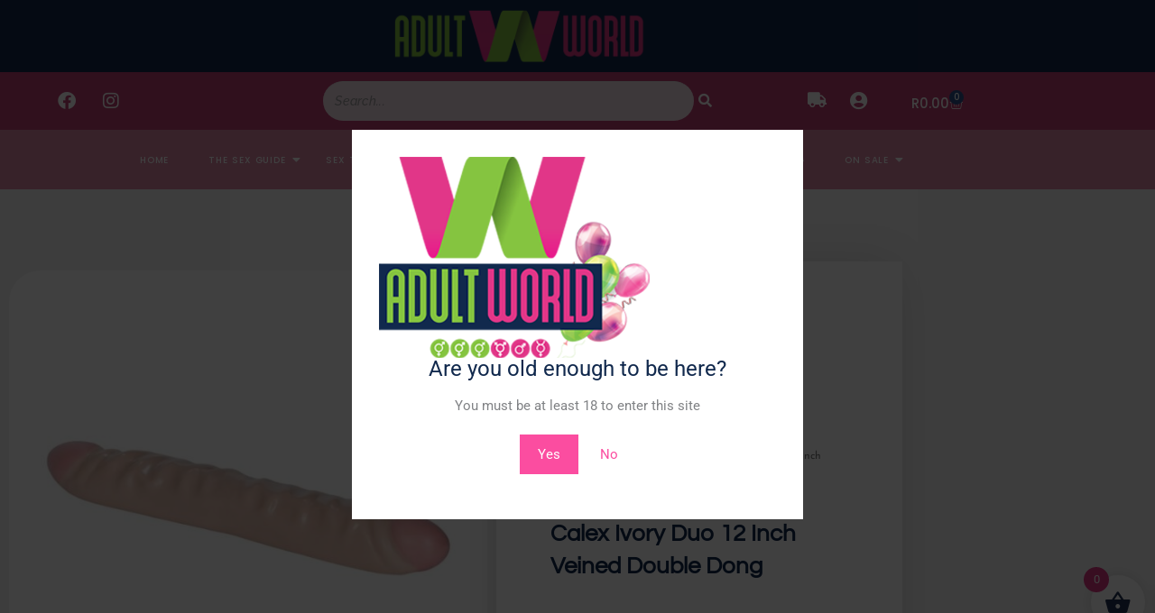

--- FILE ---
content_type: text/html; charset=UTF-8
request_url: https://adultworld.co.za/product/calex-ivory-duo-12-inch-veined-double-dong/
body_size: 60050
content:
<!DOCTYPE html>
<html lang="en-ZA">
<head>
<meta charset="UTF-8">
<meta name="viewport" content="width=device-width, initial-scale=1">
	<link rel="profile" href="https://gmpg.org/xfn/11"> 
	<title>Calex Ivory Duo 12 Inch Veined Double Dong &#8211; Adult World</title>
<meta name='robots' content='max-image-preview:large' />
<link rel="alternate" type="application/rss+xml" title="Adult World &raquo; Feed" href="https://adultworld.co.za/feed/" />
<link rel="alternate" type="application/rss+xml" title="Adult World &raquo; Comments Feed" href="https://adultworld.co.za/comments/feed/" />
<link rel="alternate" type="application/rss+xml" title="Adult World &raquo; Calex Ivory Duo 12 Inch Veined Double Dong Comments Feed" href="https://adultworld.co.za/product/calex-ivory-duo-12-inch-veined-double-dong/feed/" />
<link rel="alternate" title="oEmbed (JSON)" type="application/json+oembed" href="https://adultworld.co.za/wp-json/oembed/1.0/embed?url=https%3A%2F%2Fadultworld.co.za%2Fproduct%2Fcalex-ivory-duo-12-inch-veined-double-dong%2F" />
<link rel="alternate" title="oEmbed (XML)" type="text/xml+oembed" href="https://adultworld.co.za/wp-json/oembed/1.0/embed?url=https%3A%2F%2Fadultworld.co.za%2Fproduct%2Fcalex-ivory-duo-12-inch-veined-double-dong%2F&#038;format=xml" />
		<!-- This site uses the Google Analytics by MonsterInsights plugin v9.11.0 - Using Analytics tracking - https://www.monsterinsights.com/ -->
							<script src="//www.googletagmanager.com/gtag/js?id=G-WDG3YP1RSK"  data-cfasync="false" data-wpfc-render="false" async></script>
			<script data-cfasync="false" data-wpfc-render="false">
				var mi_version = '9.11.0';
				var mi_track_user = true;
				var mi_no_track_reason = '';
								var MonsterInsightsDefaultLocations = {"page_location":"https:\/\/adultworld.co.za\/product\/calex-ivory-duo-12-inch-veined-double-dong\/"};
								if ( typeof MonsterInsightsPrivacyGuardFilter === 'function' ) {
					var MonsterInsightsLocations = (typeof MonsterInsightsExcludeQuery === 'object') ? MonsterInsightsPrivacyGuardFilter( MonsterInsightsExcludeQuery ) : MonsterInsightsPrivacyGuardFilter( MonsterInsightsDefaultLocations );
				} else {
					var MonsterInsightsLocations = (typeof MonsterInsightsExcludeQuery === 'object') ? MonsterInsightsExcludeQuery : MonsterInsightsDefaultLocations;
				}

								var disableStrs = [
										'ga-disable-G-WDG3YP1RSK',
									];

				/* Function to detect opted out users */
				function __gtagTrackerIsOptedOut() {
					for (var index = 0; index < disableStrs.length; index++) {
						if (document.cookie.indexOf(disableStrs[index] + '=true') > -1) {
							return true;
						}
					}

					return false;
				}

				/* Disable tracking if the opt-out cookie exists. */
				if (__gtagTrackerIsOptedOut()) {
					for (var index = 0; index < disableStrs.length; index++) {
						window[disableStrs[index]] = true;
					}
				}

				/* Opt-out function */
				function __gtagTrackerOptout() {
					for (var index = 0; index < disableStrs.length; index++) {
						document.cookie = disableStrs[index] + '=true; expires=Thu, 31 Dec 2099 23:59:59 UTC; path=/';
						window[disableStrs[index]] = true;
					}
				}

				if ('undefined' === typeof gaOptout) {
					function gaOptout() {
						__gtagTrackerOptout();
					}
				}
								window.dataLayer = window.dataLayer || [];

				window.MonsterInsightsDualTracker = {
					helpers: {},
					trackers: {},
				};
				if (mi_track_user) {
					function __gtagDataLayer() {
						dataLayer.push(arguments);
					}

					function __gtagTracker(type, name, parameters) {
						if (!parameters) {
							parameters = {};
						}

						if (parameters.send_to) {
							__gtagDataLayer.apply(null, arguments);
							return;
						}

						if (type === 'event') {
														parameters.send_to = monsterinsights_frontend.v4_id;
							var hookName = name;
							if (typeof parameters['event_category'] !== 'undefined') {
								hookName = parameters['event_category'] + ':' + name;
							}

							if (typeof MonsterInsightsDualTracker.trackers[hookName] !== 'undefined') {
								MonsterInsightsDualTracker.trackers[hookName](parameters);
							} else {
								__gtagDataLayer('event', name, parameters);
							}
							
						} else {
							__gtagDataLayer.apply(null, arguments);
						}
					}

					__gtagTracker('js', new Date());
					__gtagTracker('set', {
						'developer_id.dZGIzZG': true,
											});
					if ( MonsterInsightsLocations.page_location ) {
						__gtagTracker('set', MonsterInsightsLocations);
					}
										__gtagTracker('config', 'G-WDG3YP1RSK', {"forceSSL":"true","link_attribution":"true"} );
										window.gtag = __gtagTracker;										(function () {
						/* https://developers.google.com/analytics/devguides/collection/analyticsjs/ */
						/* ga and __gaTracker compatibility shim. */
						var noopfn = function () {
							return null;
						};
						var newtracker = function () {
							return new Tracker();
						};
						var Tracker = function () {
							return null;
						};
						var p = Tracker.prototype;
						p.get = noopfn;
						p.set = noopfn;
						p.send = function () {
							var args = Array.prototype.slice.call(arguments);
							args.unshift('send');
							__gaTracker.apply(null, args);
						};
						var __gaTracker = function () {
							var len = arguments.length;
							if (len === 0) {
								return;
							}
							var f = arguments[len - 1];
							if (typeof f !== 'object' || f === null || typeof f.hitCallback !== 'function') {
								if ('send' === arguments[0]) {
									var hitConverted, hitObject = false, action;
									if ('event' === arguments[1]) {
										if ('undefined' !== typeof arguments[3]) {
											hitObject = {
												'eventAction': arguments[3],
												'eventCategory': arguments[2],
												'eventLabel': arguments[4],
												'value': arguments[5] ? arguments[5] : 1,
											}
										}
									}
									if ('pageview' === arguments[1]) {
										if ('undefined' !== typeof arguments[2]) {
											hitObject = {
												'eventAction': 'page_view',
												'page_path': arguments[2],
											}
										}
									}
									if (typeof arguments[2] === 'object') {
										hitObject = arguments[2];
									}
									if (typeof arguments[5] === 'object') {
										Object.assign(hitObject, arguments[5]);
									}
									if ('undefined' !== typeof arguments[1].hitType) {
										hitObject = arguments[1];
										if ('pageview' === hitObject.hitType) {
											hitObject.eventAction = 'page_view';
										}
									}
									if (hitObject) {
										action = 'timing' === arguments[1].hitType ? 'timing_complete' : hitObject.eventAction;
										hitConverted = mapArgs(hitObject);
										__gtagTracker('event', action, hitConverted);
									}
								}
								return;
							}

							function mapArgs(args) {
								var arg, hit = {};
								var gaMap = {
									'eventCategory': 'event_category',
									'eventAction': 'event_action',
									'eventLabel': 'event_label',
									'eventValue': 'event_value',
									'nonInteraction': 'non_interaction',
									'timingCategory': 'event_category',
									'timingVar': 'name',
									'timingValue': 'value',
									'timingLabel': 'event_label',
									'page': 'page_path',
									'location': 'page_location',
									'title': 'page_title',
									'referrer' : 'page_referrer',
								};
								for (arg in args) {
																		if (!(!args.hasOwnProperty(arg) || !gaMap.hasOwnProperty(arg))) {
										hit[gaMap[arg]] = args[arg];
									} else {
										hit[arg] = args[arg];
									}
								}
								return hit;
							}

							try {
								f.hitCallback();
							} catch (ex) {
							}
						};
						__gaTracker.create = newtracker;
						__gaTracker.getByName = newtracker;
						__gaTracker.getAll = function () {
							return [];
						};
						__gaTracker.remove = noopfn;
						__gaTracker.loaded = true;
						window['__gaTracker'] = __gaTracker;
					})();
									} else {
										console.log("");
					(function () {
						function __gtagTracker() {
							return null;
						}

						window['__gtagTracker'] = __gtagTracker;
						window['gtag'] = __gtagTracker;
					})();
									}
			</script>
							<!-- / Google Analytics by MonsterInsights -->
		<style id='wp-img-auto-sizes-contain-inline-css'>
img:is([sizes=auto i],[sizes^="auto," i]){contain-intrinsic-size:3000px 1500px}
/*# sourceURL=wp-img-auto-sizes-contain-inline-css */
</style>

<link rel='stylesheet' id='rm_material_icons-css' href='https://adultworld.co.za/wp-content/plugins/custom-registration-form-builder-with-submission-manager/admin/css/material-icons.css?ver=6.9' media='all' />
<link rel='stylesheet' id='astra-theme-css-css' href='https://adultworld.co.za/wp-content/themes/astra/assets/css/minified/main.min.css?ver=4.11.18' media='all' />
<style id='astra-theme-css-inline-css'>
.ast-no-sidebar .entry-content .alignfull {margin-left: calc( -50vw + 50%);margin-right: calc( -50vw + 50%);max-width: 100vw;width: 100vw;}.ast-no-sidebar .entry-content .alignwide {margin-left: calc(-41vw + 50%);margin-right: calc(-41vw + 50%);max-width: unset;width: unset;}.ast-no-sidebar .entry-content .alignfull .alignfull,.ast-no-sidebar .entry-content .alignfull .alignwide,.ast-no-sidebar .entry-content .alignwide .alignfull,.ast-no-sidebar .entry-content .alignwide .alignwide,.ast-no-sidebar .entry-content .wp-block-column .alignfull,.ast-no-sidebar .entry-content .wp-block-column .alignwide{width: 100%;margin-left: auto;margin-right: auto;}.wp-block-gallery,.blocks-gallery-grid {margin: 0;}.wp-block-separator {max-width: 100px;}.wp-block-separator.is-style-wide,.wp-block-separator.is-style-dots {max-width: none;}.entry-content .has-2-columns .wp-block-column:first-child {padding-right: 10px;}.entry-content .has-2-columns .wp-block-column:last-child {padding-left: 10px;}@media (max-width: 782px) {.entry-content .wp-block-columns .wp-block-column {flex-basis: 100%;}.entry-content .has-2-columns .wp-block-column:first-child {padding-right: 0;}.entry-content .has-2-columns .wp-block-column:last-child {padding-left: 0;}}body .entry-content .wp-block-latest-posts {margin-left: 0;}body .entry-content .wp-block-latest-posts li {list-style: none;}.ast-no-sidebar .ast-container .entry-content .wp-block-latest-posts {margin-left: 0;}.ast-header-break-point .entry-content .alignwide {margin-left: auto;margin-right: auto;}.entry-content .blocks-gallery-item img {margin-bottom: auto;}.wp-block-pullquote {border-top: 4px solid #555d66;border-bottom: 4px solid #555d66;color: #40464d;}:root{--ast-post-nav-space:0;--ast-container-default-xlg-padding:6.67em;--ast-container-default-lg-padding:5.67em;--ast-container-default-slg-padding:4.34em;--ast-container-default-md-padding:3.34em;--ast-container-default-sm-padding:6.67em;--ast-container-default-xs-padding:2.4em;--ast-container-default-xxs-padding:1.4em;--ast-code-block-background:#EEEEEE;--ast-comment-inputs-background:#FAFAFA;--ast-normal-container-width:1200px;--ast-narrow-container-width:750px;--ast-blog-title-font-weight:normal;--ast-blog-meta-weight:inherit;--ast-global-color-primary:var(--ast-global-color-5);--ast-global-color-secondary:var(--ast-global-color-4);--ast-global-color-alternate-background:var(--ast-global-color-7);--ast-global-color-subtle-background:var(--ast-global-color-6);--ast-bg-style-guide:var( --ast-global-color-secondary,--ast-global-color-5 );--ast-shadow-style-guide:0px 0px 4px 0 #00000057;--ast-global-dark-bg-style:#fff;--ast-global-dark-lfs:#fbfbfb;--ast-widget-bg-color:#fafafa;--ast-wc-container-head-bg-color:#fbfbfb;--ast-title-layout-bg:#eeeeee;--ast-search-border-color:#e7e7e7;--ast-lifter-hover-bg:#e6e6e6;--ast-gallery-block-color:#000;--srfm-color-input-label:var(--ast-global-color-2);}html{font-size:93.75%;}a,.page-title{color:#e03985;}a:hover,a:focus{color:#ff0074;}body,button,input,select,textarea,.ast-button,.ast-custom-button{font-family:-apple-system,BlinkMacSystemFont,Segoe UI,Roboto,Oxygen-Sans,Ubuntu,Cantarell,Helvetica Neue,sans-serif;font-weight:inherit;font-size:15px;font-size:1rem;line-height:var(--ast-body-line-height,1.65em);}blockquote{color:var(--ast-global-color-3);}h1,h2,h3,h4,h5,h6,.entry-content :where(h1,h2,h3,h4,h5,h6),.site-title,.site-title a{font-weight:600;}.ast-site-identity .site-title a{color:var(--ast-global-color-2);}.site-title{font-size:35px;font-size:2.3333333333333rem;display:block;}.site-header .site-description{font-size:15px;font-size:1rem;display:none;}.entry-title{font-size:26px;font-size:1.7333333333333rem;}.archive .ast-article-post .ast-article-inner,.blog .ast-article-post .ast-article-inner,.archive .ast-article-post .ast-article-inner:hover,.blog .ast-article-post .ast-article-inner:hover{overflow:hidden;}h1,.entry-content :where(h1){font-size:40px;font-size:2.6666666666667rem;font-weight:600;line-height:1.4em;}h2,.entry-content :where(h2){font-size:32px;font-size:2.1333333333333rem;font-weight:600;line-height:1.3em;}h3,.entry-content :where(h3){font-size:26px;font-size:1.7333333333333rem;font-weight:600;line-height:1.3em;}h4,.entry-content :where(h4){font-size:24px;font-size:1.6rem;line-height:1.2em;font-weight:600;}h5,.entry-content :where(h5){font-size:20px;font-size:1.3333333333333rem;line-height:1.2em;font-weight:600;}h6,.entry-content :where(h6){font-size:16px;font-size:1.0666666666667rem;line-height:1.25em;font-weight:600;}::selection{background-color:#e03985;color:#ffffff;}body,h1,h2,h3,h4,h5,h6,.entry-title a,.entry-content :where(h1,h2,h3,h4,h5,h6){color:var(--ast-global-color-3);}.tagcloud a:hover,.tagcloud a:focus,.tagcloud a.current-item{color:#ffffff;border-color:#e03985;background-color:#e03985;}input:focus,input[type="text"]:focus,input[type="email"]:focus,input[type="url"]:focus,input[type="password"]:focus,input[type="reset"]:focus,input[type="search"]:focus,textarea:focus{border-color:#e03985;}input[type="radio"]:checked,input[type=reset],input[type="checkbox"]:checked,input[type="checkbox"]:hover:checked,input[type="checkbox"]:focus:checked,input[type=range]::-webkit-slider-thumb{border-color:#e03985;background-color:#e03985;box-shadow:none;}.site-footer a:hover + .post-count,.site-footer a:focus + .post-count{background:#e03985;border-color:#e03985;}.single .nav-links .nav-previous,.single .nav-links .nav-next{color:#e03985;}.entry-meta,.entry-meta *{line-height:1.45;color:#e03985;}.entry-meta a:not(.ast-button):hover,.entry-meta a:not(.ast-button):hover *,.entry-meta a:not(.ast-button):focus,.entry-meta a:not(.ast-button):focus *,.page-links > .page-link,.page-links .page-link:hover,.post-navigation a:hover{color:#ff0074;}#cat option,.secondary .calendar_wrap thead a,.secondary .calendar_wrap thead a:visited{color:#e03985;}.secondary .calendar_wrap #today,.ast-progress-val span{background:#e03985;}.secondary a:hover + .post-count,.secondary a:focus + .post-count{background:#e03985;border-color:#e03985;}.calendar_wrap #today > a{color:#ffffff;}.page-links .page-link,.single .post-navigation a{color:#e03985;}.ast-search-menu-icon .search-form button.search-submit{padding:0 4px;}.ast-search-menu-icon form.search-form{padding-right:0;}.ast-search-menu-icon.slide-search input.search-field{width:0;}.ast-header-search .ast-search-menu-icon.ast-dropdown-active .search-form,.ast-header-search .ast-search-menu-icon.ast-dropdown-active .search-field:focus{transition:all 0.2s;}.search-form input.search-field:focus{outline:none;}.ast-archive-title{color:var(--ast-global-color-8);}.widget-title,.widget .wp-block-heading{font-size:21px;font-size:1.4rem;color:var(--ast-global-color-8);}.ast-single-post .entry-content a,.ast-comment-content a:not(.ast-comment-edit-reply-wrap a),.woocommerce-js .woocommerce-product-details__short-description a{text-decoration:underline;}.ast-single-post .wp-block-button .wp-block-button__link,.ast-single-post .elementor-widget-button .elementor-button,.ast-single-post .entry-content .uagb-tab a,.ast-single-post .entry-content .uagb-ifb-cta a,.ast-single-post .entry-content .wp-block-uagb-buttons a,.ast-single-post .entry-content .uabb-module-content a,.ast-single-post .entry-content .uagb-post-grid a,.ast-single-post .entry-content .uagb-timeline a,.ast-single-post .entry-content .uagb-toc__wrap a,.ast-single-post .entry-content .uagb-taxomony-box a,.ast-single-post .entry-content .woocommerce a,.entry-content .wp-block-latest-posts > li > a,.ast-single-post .entry-content .wp-block-file__button,a.ast-post-filter-single,.ast-single-post .wp-block-buttons .wp-block-button.is-style-outline .wp-block-button__link,.ast-single-post .ast-comment-content .comment-reply-link,.ast-single-post .ast-comment-content .comment-edit-link,.entry-content [CLASS*="wc-block"] .wc-block-components-button,.entry-content [CLASS*="wc-block"] .wc-block-components-totals-coupon-link,.entry-content [CLASS*="wc-block"] .wc-block-components-product-name{text-decoration:none;}.ast-search-menu-icon.slide-search a:focus-visible:focus-visible,.astra-search-icon:focus-visible,#close:focus-visible,a:focus-visible,.ast-menu-toggle:focus-visible,.site .skip-link:focus-visible,.wp-block-loginout input:focus-visible,.wp-block-search.wp-block-search__button-inside .wp-block-search__inside-wrapper,.ast-header-navigation-arrow:focus-visible,.woocommerce .wc-proceed-to-checkout > .checkout-button:focus-visible,.woocommerce .woocommerce-MyAccount-navigation ul li a:focus-visible,.ast-orders-table__row .ast-orders-table__cell:focus-visible,.woocommerce .woocommerce-order-details .order-again > .button:focus-visible,.woocommerce .woocommerce-message a.button.wc-forward:focus-visible,.woocommerce #minus_qty:focus-visible,.woocommerce #plus_qty:focus-visible,a#ast-apply-coupon:focus-visible,.woocommerce .woocommerce-info a:focus-visible,.woocommerce .astra-shop-summary-wrap a:focus-visible,.woocommerce a.wc-forward:focus-visible,#ast-apply-coupon:focus-visible,.woocommerce-js .woocommerce-mini-cart-item a.remove:focus-visible,#close:focus-visible,.button.search-submit:focus-visible,#search_submit:focus,.normal-search:focus-visible,.ast-header-account-wrap:focus-visible,.woocommerce .ast-on-card-button.ast-quick-view-trigger:focus,.astra-cart-drawer-close:focus,.ast-single-variation:focus,.ast-woocommerce-product-gallery__image:focus,.ast-button:focus,.woocommerce-product-gallery--with-images [data-controls="prev"]:focus-visible,.woocommerce-product-gallery--with-images [data-controls="next"]:focus-visible{outline-style:dotted;outline-color:inherit;outline-width:thin;}input:focus,input[type="text"]:focus,input[type="email"]:focus,input[type="url"]:focus,input[type="password"]:focus,input[type="reset"]:focus,input[type="search"]:focus,input[type="number"]:focus,textarea:focus,.wp-block-search__input:focus,[data-section="section-header-mobile-trigger"] .ast-button-wrap .ast-mobile-menu-trigger-minimal:focus,.ast-mobile-popup-drawer.active .menu-toggle-close:focus,.woocommerce-ordering select.orderby:focus,#ast-scroll-top:focus,#coupon_code:focus,.woocommerce-page #comment:focus,.woocommerce #reviews #respond input#submit:focus,.woocommerce a.add_to_cart_button:focus,.woocommerce .button.single_add_to_cart_button:focus,.woocommerce .woocommerce-cart-form button:focus,.woocommerce .woocommerce-cart-form__cart-item .quantity .qty:focus,.woocommerce .woocommerce-billing-fields .woocommerce-billing-fields__field-wrapper .woocommerce-input-wrapper > .input-text:focus,.woocommerce #order_comments:focus,.woocommerce #place_order:focus,.woocommerce .woocommerce-address-fields .woocommerce-address-fields__field-wrapper .woocommerce-input-wrapper > .input-text:focus,.woocommerce .woocommerce-MyAccount-content form button:focus,.woocommerce .woocommerce-MyAccount-content .woocommerce-EditAccountForm .woocommerce-form-row .woocommerce-Input.input-text:focus,.woocommerce .ast-woocommerce-container .woocommerce-pagination ul.page-numbers li a:focus,body #content .woocommerce form .form-row .select2-container--default .select2-selection--single:focus,#ast-coupon-code:focus,.woocommerce.woocommerce-js .quantity input[type=number]:focus,.woocommerce-js .woocommerce-mini-cart-item .quantity input[type=number]:focus,.woocommerce p#ast-coupon-trigger:focus{border-style:dotted;border-color:inherit;border-width:thin;}input{outline:none;}.woocommerce-js input[type=text]:focus,.woocommerce-js input[type=email]:focus,.woocommerce-js textarea:focus,input[type=number]:focus,.comments-area textarea#comment:focus,.comments-area textarea#comment:active,.comments-area .ast-comment-formwrap input[type="text"]:focus,.comments-area .ast-comment-formwrap input[type="text"]:active{outline-style:unset;outline-color:inherit;outline-width:thin;}.ast-logo-title-inline .site-logo-img{padding-right:1em;}.site-logo-img img{ transition:all 0.2s linear;}body .ast-oembed-container *{position:absolute;top:0;width:100%;height:100%;left:0;}body .wp-block-embed-pocket-casts .ast-oembed-container *{position:unset;}.ast-single-post-featured-section + article {margin-top: 2em;}.site-content .ast-single-post-featured-section img {width: 100%;overflow: hidden;object-fit: cover;}.site > .ast-single-related-posts-container {margin-top: 0;}@media (min-width: 922px) {.ast-desktop .ast-container--narrow {max-width: var(--ast-narrow-container-width);margin: 0 auto;}}.ast-page-builder-template .hentry {margin: 0;}.ast-page-builder-template .site-content > .ast-container {max-width: 100%;padding: 0;}.ast-page-builder-template .site .site-content #primary {padding: 0;margin: 0;}.ast-page-builder-template .no-results {text-align: center;margin: 4em auto;}.ast-page-builder-template .ast-pagination {padding: 2em;}.ast-page-builder-template .entry-header.ast-no-title.ast-no-thumbnail {margin-top: 0;}.ast-page-builder-template .entry-header.ast-header-without-markup {margin-top: 0;margin-bottom: 0;}.ast-page-builder-template .entry-header.ast-no-title.ast-no-meta {margin-bottom: 0;}.ast-page-builder-template.single .post-navigation {padding-bottom: 2em;}.ast-page-builder-template.single-post .site-content > .ast-container {max-width: 100%;}.ast-page-builder-template .entry-header {margin-top: 4em;margin-left: auto;margin-right: auto;padding-left: 20px;padding-right: 20px;}.single.ast-page-builder-template .entry-header {padding-left: 20px;padding-right: 20px;}.ast-page-builder-template .ast-archive-description {margin: 4em auto 0;padding-left: 20px;padding-right: 20px;}@media (max-width:921.9px){#ast-desktop-header{display:none;}}@media (min-width:922px){#ast-mobile-header{display:none;}}@media( max-width: 420px ) {.single .nav-links .nav-previous,.single .nav-links .nav-next {width: 100%;text-align: center;}}.wp-block-buttons.aligncenter{justify-content:center;}@media (max-width:921px){.ast-theme-transparent-header #primary,.ast-theme-transparent-header #secondary{padding:0;}}@media (max-width:921px){.ast-plain-container.ast-no-sidebar #primary{padding:0;}}.ast-plain-container.ast-no-sidebar #primary{margin-top:0;margin-bottom:0;}@media (min-width:1200px){.wp-block-group .has-background{padding:20px;}}@media (min-width:1200px){.wp-block-cover-image.alignwide .wp-block-cover__inner-container,.wp-block-cover.alignwide .wp-block-cover__inner-container,.wp-block-cover-image.alignfull .wp-block-cover__inner-container,.wp-block-cover.alignfull .wp-block-cover__inner-container{width:100%;}}.wp-block-columns{margin-bottom:unset;}.wp-block-image.size-full{margin:2rem 0;}.wp-block-separator.has-background{padding:0;}.wp-block-gallery{margin-bottom:1.6em;}.wp-block-group{padding-top:4em;padding-bottom:4em;}.wp-block-group__inner-container .wp-block-columns:last-child,.wp-block-group__inner-container :last-child,.wp-block-table table{margin-bottom:0;}.blocks-gallery-grid{width:100%;}.wp-block-navigation-link__content{padding:5px 0;}.wp-block-group .wp-block-group .has-text-align-center,.wp-block-group .wp-block-column .has-text-align-center{max-width:100%;}.has-text-align-center{margin:0 auto;}@media (max-width:1200px){.wp-block-group{padding:3em;}.wp-block-group .wp-block-group{padding:1.5em;}.wp-block-columns,.wp-block-column{margin:1rem 0;}}@media (min-width:921px){.wp-block-columns .wp-block-group{padding:2em;}}@media (max-width:544px){.wp-block-cover-image .wp-block-cover__inner-container,.wp-block-cover .wp-block-cover__inner-container{width:unset;}.wp-block-cover,.wp-block-cover-image{padding:2em 0;}.wp-block-group,.wp-block-cover{padding:2em;}.wp-block-media-text__media img,.wp-block-media-text__media video{width:unset;max-width:100%;}.wp-block-media-text.has-background .wp-block-media-text__content{padding:1em;}}.wp-block-image.aligncenter{margin-left:auto;margin-right:auto;}.wp-block-table.aligncenter{margin-left:auto;margin-right:auto;}@media (min-width:544px){.entry-content .wp-block-media-text.has-media-on-the-right .wp-block-media-text__content{padding:0 8% 0 0;}.entry-content .wp-block-media-text .wp-block-media-text__content{padding:0 0 0 8%;}.ast-plain-container .site-content .entry-content .has-custom-content-position.is-position-bottom-left > *,.ast-plain-container .site-content .entry-content .has-custom-content-position.is-position-bottom-right > *,.ast-plain-container .site-content .entry-content .has-custom-content-position.is-position-top-left > *,.ast-plain-container .site-content .entry-content .has-custom-content-position.is-position-top-right > *,.ast-plain-container .site-content .entry-content .has-custom-content-position.is-position-center-right > *,.ast-plain-container .site-content .entry-content .has-custom-content-position.is-position-center-left > *{margin:0;}}@media (max-width:544px){.entry-content .wp-block-media-text .wp-block-media-text__content{padding:8% 0;}.wp-block-media-text .wp-block-media-text__media img{width:auto;max-width:100%;}}.wp-block-button.is-style-outline .wp-block-button__link{border-color:#e03985;border-top-width:0px;border-right-width:0px;border-bottom-width:0px;border-left-width:0px;}div.wp-block-button.is-style-outline > .wp-block-button__link:not(.has-text-color),div.wp-block-button.wp-block-button__link.is-style-outline:not(.has-text-color){color:#e03985;}.wp-block-button.is-style-outline .wp-block-button__link:hover,.wp-block-buttons .wp-block-button.is-style-outline .wp-block-button__link:focus,.wp-block-buttons .wp-block-button.is-style-outline > .wp-block-button__link:not(.has-text-color):hover,.wp-block-buttons .wp-block-button.wp-block-button__link.is-style-outline:not(.has-text-color):hover{color:#ffffff;background-color:#ff0074;border-color:#ff0074;}.post-page-numbers.current .page-link,.ast-pagination .page-numbers.current{color:#ffffff;border-color:#e03985;background-color:#e03985;}@media (min-width:544px){.entry-content > .alignleft{margin-right:20px;}.entry-content > .alignright{margin-left:20px;}}.wp-block-button.is-style-outline .wp-block-button__link{border-top-width:0px;border-right-width:0px;border-bottom-width:0px;border-left-width:0px;}.wp-block-button.is-style-outline .wp-block-button__link.wp-element-button,.ast-outline-button{border-color:#e03985;font-family:inherit;font-weight:inherit;line-height:1em;border-top-left-radius:30px;border-top-right-radius:30px;border-bottom-right-radius:30px;border-bottom-left-radius:30px;}.wp-block-buttons .wp-block-button.is-style-outline > .wp-block-button__link:not(.has-text-color),.wp-block-buttons .wp-block-button.wp-block-button__link.is-style-outline:not(.has-text-color),.ast-outline-button{color:#e03985;}.wp-block-button.is-style-outline .wp-block-button__link:hover,.wp-block-buttons .wp-block-button.is-style-outline .wp-block-button__link:focus,.wp-block-buttons .wp-block-button.is-style-outline > .wp-block-button__link:not(.has-text-color):hover,.wp-block-buttons .wp-block-button.wp-block-button__link.is-style-outline:not(.has-text-color):hover,.ast-outline-button:hover,.ast-outline-button:focus,.wp-block-uagb-buttons-child .uagb-buttons-repeater.ast-outline-button:hover,.wp-block-uagb-buttons-child .uagb-buttons-repeater.ast-outline-button:focus{color:#ffffff;background-color:#ff0074;border-color:#ff0074;}.wp-block-button .wp-block-button__link.wp-element-button.is-style-outline:not(.has-background),.wp-block-button.is-style-outline>.wp-block-button__link.wp-element-button:not(.has-background),.ast-outline-button{background-color:transparent;}.entry-content[data-ast-blocks-layout] > figure{margin-bottom:1em;}h1.widget-title{font-weight:600;}h2.widget-title{font-weight:600;}h3.widget-title{font-weight:600;}.elementor-widget-container .elementor-loop-container .e-loop-item[data-elementor-type="loop-item"]{width:100%;}@media (max-width:921px){.ast-left-sidebar #content > .ast-container{display:flex;flex-direction:column-reverse;width:100%;}.ast-separate-container .ast-article-post,.ast-separate-container .ast-article-single{padding:1.5em 2.14em;}.ast-author-box img.avatar{margin:20px 0 0 0;}}@media (min-width:922px){.ast-separate-container.ast-right-sidebar #primary,.ast-separate-container.ast-left-sidebar #primary{border:0;}.search-no-results.ast-separate-container #primary{margin-bottom:4em;}}.wp-block-button .wp-block-button__link{color:#ffffff;}.wp-block-button .wp-block-button__link:hover,.wp-block-button .wp-block-button__link:focus{color:#ffffff;background-color:#ff0074;border-color:#ff0074;}.elementor-widget-heading h1.elementor-heading-title{line-height:1.4em;}.elementor-widget-heading h2.elementor-heading-title{line-height:1.3em;}.elementor-widget-heading h3.elementor-heading-title{line-height:1.3em;}.elementor-widget-heading h4.elementor-heading-title{line-height:1.2em;}.elementor-widget-heading h5.elementor-heading-title{line-height:1.2em;}.elementor-widget-heading h6.elementor-heading-title{line-height:1.25em;}.wp-block-button .wp-block-button__link{border-style:solid;border-top-width:0px;border-right-width:0px;border-left-width:0px;border-bottom-width:0px;border-color:#e03985;background-color:#e03985;color:#ffffff;font-family:inherit;font-weight:inherit;line-height:1em;border-top-left-radius:30px;border-top-right-radius:30px;border-bottom-right-radius:30px;border-bottom-left-radius:30px;padding-top:10px;padding-right:20px;padding-bottom:10px;padding-left:20px;}.menu-toggle,button,.ast-button,.ast-custom-button,.button,input#submit,input[type="button"],input[type="submit"],input[type="reset"],form[CLASS*="wp-block-search__"].wp-block-search .wp-block-search__inside-wrapper .wp-block-search__button,body .wp-block-file .wp-block-file__button{border-style:solid;border-top-width:0px;border-right-width:0px;border-left-width:0px;border-bottom-width:0px;color:#ffffff;border-color:#e03985;background-color:#e03985;padding-top:10px;padding-right:20px;padding-bottom:10px;padding-left:20px;font-family:inherit;font-weight:inherit;line-height:1em;border-top-left-radius:30px;border-top-right-radius:30px;border-bottom-right-radius:30px;border-bottom-left-radius:30px;}button:focus,.menu-toggle:hover,button:hover,.ast-button:hover,.ast-custom-button:hover .button:hover,.ast-custom-button:hover ,input[type=reset]:hover,input[type=reset]:focus,input#submit:hover,input#submit:focus,input[type="button"]:hover,input[type="button"]:focus,input[type="submit"]:hover,input[type="submit"]:focus,form[CLASS*="wp-block-search__"].wp-block-search .wp-block-search__inside-wrapper .wp-block-search__button:hover,form[CLASS*="wp-block-search__"].wp-block-search .wp-block-search__inside-wrapper .wp-block-search__button:focus,body .wp-block-file .wp-block-file__button:hover,body .wp-block-file .wp-block-file__button:focus{color:#ffffff;background-color:#ff0074;border-color:#ff0074;}@media (max-width:921px){.ast-mobile-header-stack .main-header-bar .ast-search-menu-icon{display:inline-block;}.ast-header-break-point.ast-header-custom-item-outside .ast-mobile-header-stack .main-header-bar .ast-search-icon{margin:0;}.ast-comment-avatar-wrap img{max-width:2.5em;}.ast-comment-meta{padding:0 1.8888em 1.3333em;}.ast-separate-container .ast-comment-list li.depth-1{padding:1.5em 2.14em;}.ast-separate-container .comment-respond{padding:2em 2.14em;}}@media (min-width:544px){.ast-container{max-width:100%;}}@media (max-width:544px){.ast-separate-container .ast-article-post,.ast-separate-container .ast-article-single,.ast-separate-container .comments-title,.ast-separate-container .ast-archive-description{padding:1.5em 1em;}.ast-separate-container #content .ast-container{padding-left:0.54em;padding-right:0.54em;}.ast-separate-container .ast-comment-list .bypostauthor{padding:.5em;}.ast-search-menu-icon.ast-dropdown-active .search-field{width:170px;}} #ast-mobile-header .ast-site-header-cart-li a{pointer-events:none;}body,.ast-separate-container{background-color:var(--ast-global-color-4);}.entry-content > .wp-block-group,.entry-content > .wp-block-media-text,.entry-content > .wp-block-cover,.entry-content > .wp-block-columns{max-width:58em;width:calc(100% - 4em);margin-left:auto;margin-right:auto;}.entry-content [class*="__inner-container"] > .alignfull{max-width:100%;margin-left:0;margin-right:0;}.entry-content [class*="__inner-container"] > *:not(.alignwide):not(.alignfull):not(.alignleft):not(.alignright){margin-left:auto;margin-right:auto;}.entry-content [class*="__inner-container"] > *:not(.alignwide):not(p):not(.alignfull):not(.alignleft):not(.alignright):not(.is-style-wide):not(iframe){max-width:50rem;width:100%;}@media (min-width:921px){.entry-content > .wp-block-group.alignwide.has-background,.entry-content > .wp-block-group.alignfull.has-background,.entry-content > .wp-block-cover.alignwide,.entry-content > .wp-block-cover.alignfull,.entry-content > .wp-block-columns.has-background.alignwide,.entry-content > .wp-block-columns.has-background.alignfull{margin-top:0;margin-bottom:0;padding:6em 4em;}.entry-content > .wp-block-columns.has-background{margin-bottom:0;}}@media (min-width:1200px){.entry-content .alignfull p{max-width:1200px;}.entry-content .alignfull{max-width:100%;width:100%;}.ast-page-builder-template .entry-content .alignwide,.entry-content [class*="__inner-container"] > .alignwide{max-width:1200px;margin-left:0;margin-right:0;}.entry-content .alignfull [class*="__inner-container"] > .alignwide{max-width:80rem;}}@media (min-width:545px){.site-main .entry-content > .alignwide{margin:0 auto;}.wp-block-group.has-background,.entry-content > .wp-block-cover,.entry-content > .wp-block-columns.has-background{padding:4em;margin-top:0;margin-bottom:0;}.entry-content .wp-block-media-text.alignfull .wp-block-media-text__content,.entry-content .wp-block-media-text.has-background .wp-block-media-text__content{padding:0 8%;}}@media (max-width:921px){.site-title{display:block;}.site-header .site-description{display:none;}h1,.entry-content :where(h1){font-size:30px;}h2,.entry-content :where(h2){font-size:25px;}h3,.entry-content :where(h3){font-size:20px;}}@media (max-width:544px){.site-title{display:block;}.site-header .site-description{display:none;}h1,.entry-content :where(h1){font-size:30px;}h2,.entry-content :where(h2){font-size:25px;}h3,.entry-content :where(h3){font-size:20px;}}@media (max-width:921px){html{font-size:85.5%;}}@media (max-width:544px){html{font-size:85.5%;}}@media (min-width:922px){.ast-container{max-width:1240px;}}@media (min-width:922px){.site-content .ast-container{display:flex;}}@media (max-width:921px){.site-content .ast-container{flex-direction:column;}}@media (min-width:922px){.main-header-menu .sub-menu .menu-item.ast-left-align-sub-menu:hover > .sub-menu,.main-header-menu .sub-menu .menu-item.ast-left-align-sub-menu.focus > .sub-menu{margin-left:-0px;}}.site .comments-area{padding-bottom:3em;}.wp-block-search {margin-bottom: 20px;}.wp-block-site-tagline {margin-top: 20px;}form.wp-block-search .wp-block-search__input,.wp-block-search.wp-block-search__button-inside .wp-block-search__inside-wrapper {border-color: #eaeaea;background: #fafafa;}.wp-block-search.wp-block-search__button-inside .wp-block-search__inside-wrapper .wp-block-search__input:focus,.wp-block-loginout input:focus {outline: thin dotted;}.wp-block-loginout input:focus {border-color: transparent;} form.wp-block-search .wp-block-search__inside-wrapper .wp-block-search__input {padding: 12px;}form.wp-block-search .wp-block-search__button svg {fill: currentColor;width: 20px;height: 20px;}.wp-block-loginout p label {display: block;}.wp-block-loginout p:not(.login-remember):not(.login-submit) input {width: 100%;}.wp-block-loginout .login-remember input {width: 1.1rem;height: 1.1rem;margin: 0 5px 4px 0;vertical-align: middle;}.wp-block-file {display: flex;align-items: center;flex-wrap: wrap;justify-content: space-between;}.wp-block-pullquote {border: none;}.wp-block-pullquote blockquote::before {content: "\201D";font-family: "Helvetica",sans-serif;display: flex;transform: rotate( 180deg );font-size: 6rem;font-style: normal;line-height: 1;font-weight: bold;align-items: center;justify-content: center;}.has-text-align-right > blockquote::before {justify-content: flex-start;}.has-text-align-left > blockquote::before {justify-content: flex-end;}figure.wp-block-pullquote.is-style-solid-color blockquote {max-width: 100%;text-align: inherit;}blockquote {padding: 0 1.2em 1.2em;}.wp-block-button__link {border: 2px solid currentColor;}body .wp-block-file .wp-block-file__button {text-decoration: none;}ul.wp-block-categories-list.wp-block-categories,ul.wp-block-archives-list.wp-block-archives {list-style-type: none;}ul,ol {margin-left: 20px;}figure.alignright figcaption {text-align: right;}:root .has-ast-global-color-0-color{color:var(--ast-global-color-0);}:root .has-ast-global-color-0-background-color{background-color:var(--ast-global-color-0);}:root .wp-block-button .has-ast-global-color-0-color{color:var(--ast-global-color-0);}:root .wp-block-button .has-ast-global-color-0-background-color{background-color:var(--ast-global-color-0);}:root .has-ast-global-color-1-color{color:var(--ast-global-color-1);}:root .has-ast-global-color-1-background-color{background-color:var(--ast-global-color-1);}:root .wp-block-button .has-ast-global-color-1-color{color:var(--ast-global-color-1);}:root .wp-block-button .has-ast-global-color-1-background-color{background-color:var(--ast-global-color-1);}:root .has-ast-global-color-2-color{color:var(--ast-global-color-2);}:root .has-ast-global-color-2-background-color{background-color:var(--ast-global-color-2);}:root .wp-block-button .has-ast-global-color-2-color{color:var(--ast-global-color-2);}:root .wp-block-button .has-ast-global-color-2-background-color{background-color:var(--ast-global-color-2);}:root .has-ast-global-color-3-color{color:var(--ast-global-color-3);}:root .has-ast-global-color-3-background-color{background-color:var(--ast-global-color-3);}:root .wp-block-button .has-ast-global-color-3-color{color:var(--ast-global-color-3);}:root .wp-block-button .has-ast-global-color-3-background-color{background-color:var(--ast-global-color-3);}:root .has-ast-global-color-4-color{color:var(--ast-global-color-4);}:root .has-ast-global-color-4-background-color{background-color:var(--ast-global-color-4);}:root .wp-block-button .has-ast-global-color-4-color{color:var(--ast-global-color-4);}:root .wp-block-button .has-ast-global-color-4-background-color{background-color:var(--ast-global-color-4);}:root .has-ast-global-color-5-color{color:var(--ast-global-color-5);}:root .has-ast-global-color-5-background-color{background-color:var(--ast-global-color-5);}:root .wp-block-button .has-ast-global-color-5-color{color:var(--ast-global-color-5);}:root .wp-block-button .has-ast-global-color-5-background-color{background-color:var(--ast-global-color-5);}:root .has-ast-global-color-6-color{color:var(--ast-global-color-6);}:root .has-ast-global-color-6-background-color{background-color:var(--ast-global-color-6);}:root .wp-block-button .has-ast-global-color-6-color{color:var(--ast-global-color-6);}:root .wp-block-button .has-ast-global-color-6-background-color{background-color:var(--ast-global-color-6);}:root .has-ast-global-color-7-color{color:var(--ast-global-color-7);}:root .has-ast-global-color-7-background-color{background-color:var(--ast-global-color-7);}:root .wp-block-button .has-ast-global-color-7-color{color:var(--ast-global-color-7);}:root .wp-block-button .has-ast-global-color-7-background-color{background-color:var(--ast-global-color-7);}:root .has-ast-global-color-8-color{color:var(--ast-global-color-8);}:root .has-ast-global-color-8-background-color{background-color:var(--ast-global-color-8);}:root .wp-block-button .has-ast-global-color-8-color{color:var(--ast-global-color-8);}:root .wp-block-button .has-ast-global-color-8-background-color{background-color:var(--ast-global-color-8);}:root{--ast-global-color-0:#0170B9;--ast-global-color-1:#3a3a3a;--ast-global-color-2:#3a3a3a;--ast-global-color-3:#4B4F58;--ast-global-color-4:#F5F5F5;--ast-global-color-5:#FFFFFF;--ast-global-color-6:#E5E5E5;--ast-global-color-7:#424242;--ast-global-color-8:#000000;}:root {--ast-border-color : #dddddd;}.ast-breadcrumbs .trail-browse,.ast-breadcrumbs .trail-items,.ast-breadcrumbs .trail-items li{display:inline-block;margin:0;padding:0;border:none;background:inherit;text-indent:0;text-decoration:none;}.ast-breadcrumbs .trail-browse{font-size:inherit;font-style:inherit;font-weight:inherit;color:inherit;}.ast-breadcrumbs .trail-items{list-style:none;}.trail-items li::after{padding:0 0.3em;content:"\00bb";}.trail-items li:last-of-type::after{display:none;}h1,h2,h3,h4,h5,h6,.entry-content :where(h1,h2,h3,h4,h5,h6){color:var(--ast-global-color-8);}.entry-title a{color:var(--ast-global-color-8);}@media (max-width:921px){.ast-builder-grid-row-container.ast-builder-grid-row-tablet-3-firstrow .ast-builder-grid-row > *:first-child,.ast-builder-grid-row-container.ast-builder-grid-row-tablet-3-lastrow .ast-builder-grid-row > *:last-child{grid-column:1 / -1;}}@media (max-width:544px){.ast-builder-grid-row-container.ast-builder-grid-row-mobile-3-firstrow .ast-builder-grid-row > *:first-child,.ast-builder-grid-row-container.ast-builder-grid-row-mobile-3-lastrow .ast-builder-grid-row > *:last-child{grid-column:1 / -1;}}.ast-builder-layout-element[data-section="title_tagline"]{display:flex;}@media (max-width:921px){.ast-header-break-point .ast-builder-layout-element[data-section="title_tagline"]{display:flex;}}@media (max-width:544px){.ast-header-break-point .ast-builder-layout-element[data-section="title_tagline"]{display:flex;}}.ast-builder-menu-1{font-family:inherit;font-weight:inherit;}.ast-builder-menu-1 .sub-menu,.ast-builder-menu-1 .inline-on-mobile .sub-menu{border-top-width:2px;border-bottom-width:0px;border-right-width:0px;border-left-width:0px;border-color:#e03985;border-style:solid;}.ast-builder-menu-1 .sub-menu .sub-menu{top:-2px;}.ast-builder-menu-1 .main-header-menu > .menu-item > .sub-menu,.ast-builder-menu-1 .main-header-menu > .menu-item > .astra-full-megamenu-wrapper{margin-top:0px;}.ast-desktop .ast-builder-menu-1 .main-header-menu > .menu-item > .sub-menu:before,.ast-desktop .ast-builder-menu-1 .main-header-menu > .menu-item > .astra-full-megamenu-wrapper:before{height:calc( 0px + 2px + 5px );}.ast-desktop .ast-builder-menu-1 .menu-item .sub-menu .menu-link{border-style:none;}@media (max-width:921px){.ast-header-break-point .ast-builder-menu-1 .menu-item.menu-item-has-children > .ast-menu-toggle{top:0;}.ast-builder-menu-1 .inline-on-mobile .menu-item.menu-item-has-children > .ast-menu-toggle{right:-15px;}.ast-builder-menu-1 .menu-item-has-children > .menu-link:after{content:unset;}.ast-builder-menu-1 .main-header-menu > .menu-item > .sub-menu,.ast-builder-menu-1 .main-header-menu > .menu-item > .astra-full-megamenu-wrapper{margin-top:0;}}@media (max-width:544px){.ast-header-break-point .ast-builder-menu-1 .menu-item.menu-item-has-children > .ast-menu-toggle{top:0;}.ast-builder-menu-1 .main-header-menu > .menu-item > .sub-menu,.ast-builder-menu-1 .main-header-menu > .menu-item > .astra-full-megamenu-wrapper{margin-top:0;}}.ast-builder-menu-1{display:flex;}@media (max-width:921px){.ast-header-break-point .ast-builder-menu-1{display:flex;}}@media (max-width:544px){.ast-header-break-point .ast-builder-menu-1{display:flex;}}.site-below-footer-wrap{padding-top:20px;padding-bottom:20px;}.site-below-footer-wrap[data-section="section-below-footer-builder"]{background-color:var( --ast-global-color-primary,--ast-global-color-4 );min-height:80px;border-style:solid;border-width:0px;border-top-width:1px;border-top-color:var(--ast-global-color-subtle-background,--ast-global-color-6);}.site-below-footer-wrap[data-section="section-below-footer-builder"] .ast-builder-grid-row{max-width:1200px;min-height:80px;margin-left:auto;margin-right:auto;}.site-below-footer-wrap[data-section="section-below-footer-builder"] .ast-builder-grid-row,.site-below-footer-wrap[data-section="section-below-footer-builder"] .site-footer-section{align-items:flex-start;}.site-below-footer-wrap[data-section="section-below-footer-builder"].ast-footer-row-inline .site-footer-section{display:flex;margin-bottom:0;}.ast-builder-grid-row-full .ast-builder-grid-row{grid-template-columns:1fr;}@media (max-width:921px){.site-below-footer-wrap[data-section="section-below-footer-builder"].ast-footer-row-tablet-inline .site-footer-section{display:flex;margin-bottom:0;}.site-below-footer-wrap[data-section="section-below-footer-builder"].ast-footer-row-tablet-stack .site-footer-section{display:block;margin-bottom:10px;}.ast-builder-grid-row-container.ast-builder-grid-row-tablet-full .ast-builder-grid-row{grid-template-columns:1fr;}}@media (max-width:544px){.site-below-footer-wrap[data-section="section-below-footer-builder"].ast-footer-row-mobile-inline .site-footer-section{display:flex;margin-bottom:0;}.site-below-footer-wrap[data-section="section-below-footer-builder"].ast-footer-row-mobile-stack .site-footer-section{display:block;margin-bottom:10px;}.ast-builder-grid-row-container.ast-builder-grid-row-mobile-full .ast-builder-grid-row{grid-template-columns:1fr;}}.site-below-footer-wrap[data-section="section-below-footer-builder"]{display:grid;}@media (max-width:921px){.ast-header-break-point .site-below-footer-wrap[data-section="section-below-footer-builder"]{display:grid;}}@media (max-width:544px){.ast-header-break-point .site-below-footer-wrap[data-section="section-below-footer-builder"]{display:grid;}}.ast-footer-copyright{text-align:center;}.ast-footer-copyright.site-footer-focus-item {color:var(--ast-global-color-3);}@media (max-width:921px){.ast-footer-copyright{text-align:center;}}@media (max-width:544px){.ast-footer-copyright{text-align:center;}}.ast-footer-copyright.ast-builder-layout-element{display:flex;}@media (max-width:921px){.ast-header-break-point .ast-footer-copyright.ast-builder-layout-element{display:flex;}}@media (max-width:544px){.ast-header-break-point .ast-footer-copyright.ast-builder-layout-element{display:flex;}}.footer-widget-area.widget-area.site-footer-focus-item{width:auto;}.ast-footer-row-inline .footer-widget-area.widget-area.site-footer-focus-item{width:100%;}.elementor-posts-container [CLASS*="ast-width-"]{width:100%;}.elementor-template-full-width .ast-container{display:block;}.elementor-screen-only,.screen-reader-text,.screen-reader-text span,.ui-helper-hidden-accessible{top:0 !important;}@media (max-width:544px){.elementor-element .elementor-wc-products .woocommerce[class*="columns-"] ul.products li.product{width:auto;margin:0;}.elementor-element .woocommerce .woocommerce-result-count{float:none;}}.ast-header-break-point .main-header-bar{border-bottom-width:1px;}@media (min-width:922px){.main-header-bar{border-bottom-width:1px;}}.main-header-menu .menu-item, #astra-footer-menu .menu-item, .main-header-bar .ast-masthead-custom-menu-items{-js-display:flex;display:flex;-webkit-box-pack:center;-webkit-justify-content:center;-moz-box-pack:center;-ms-flex-pack:center;justify-content:center;-webkit-box-orient:vertical;-webkit-box-direction:normal;-webkit-flex-direction:column;-moz-box-orient:vertical;-moz-box-direction:normal;-ms-flex-direction:column;flex-direction:column;}.main-header-menu > .menu-item > .menu-link, #astra-footer-menu > .menu-item > .menu-link{height:100%;-webkit-box-align:center;-webkit-align-items:center;-moz-box-align:center;-ms-flex-align:center;align-items:center;-js-display:flex;display:flex;}.ast-header-break-point .main-navigation ul .menu-item .menu-link .icon-arrow:first-of-type svg{top:.2em;margin-top:0px;margin-left:0px;width:.65em;transform:translate(0, -2px) rotateZ(270deg);}.ast-mobile-popup-content .ast-submenu-expanded > .ast-menu-toggle{transform:rotateX(180deg);overflow-y:auto;}@media (min-width:922px){.ast-builder-menu .main-navigation > ul > li:last-child a{margin-right:0;}}.ast-separate-container .ast-article-inner{background-color:transparent;background-image:none;}.ast-separate-container .ast-article-post{background-color:var(--ast-global-color-5);background-image:none;}@media (max-width:921px){.ast-separate-container .ast-article-post{background-color:var(--ast-global-color-5);background-image:none;}}@media (max-width:544px){.ast-separate-container .ast-article-post{background-color:var(--ast-global-color-5);background-image:none;}}.ast-separate-container .ast-article-single:not(.ast-related-post), .woocommerce.ast-separate-container .ast-woocommerce-container, .ast-separate-container .error-404, .ast-separate-container .no-results, .single.ast-separate-container  .ast-author-meta, .ast-separate-container .related-posts-title-wrapper, .ast-separate-container .comments-count-wrapper, .ast-box-layout.ast-plain-container .site-content, .ast-padded-layout.ast-plain-container .site-content, .ast-separate-container .ast-archive-description, .ast-separate-container .comments-area .comment-respond, .ast-separate-container .comments-area .ast-comment-list li, .ast-separate-container .comments-area .comments-title{background-color:var(--ast-global-color-5);background-image:none;}@media (max-width:921px){.ast-separate-container .ast-article-single:not(.ast-related-post), .woocommerce.ast-separate-container .ast-woocommerce-container, .ast-separate-container .error-404, .ast-separate-container .no-results, .single.ast-separate-container  .ast-author-meta, .ast-separate-container .related-posts-title-wrapper, .ast-separate-container .comments-count-wrapper, .ast-box-layout.ast-plain-container .site-content, .ast-padded-layout.ast-plain-container .site-content, .ast-separate-container .ast-archive-description{background-color:var(--ast-global-color-5);background-image:none;}}@media (max-width:544px){.ast-separate-container .ast-article-single:not(.ast-related-post), .woocommerce.ast-separate-container .ast-woocommerce-container, .ast-separate-container .error-404, .ast-separate-container .no-results, .single.ast-separate-container  .ast-author-meta, .ast-separate-container .related-posts-title-wrapper, .ast-separate-container .comments-count-wrapper, .ast-box-layout.ast-plain-container .site-content, .ast-padded-layout.ast-plain-container .site-content, .ast-separate-container .ast-archive-description{background-color:var(--ast-global-color-5);background-image:none;}}.ast-separate-container.ast-two-container #secondary .widget{background-color:var(--ast-global-color-5);background-image:none;}@media (max-width:921px){.ast-separate-container.ast-two-container #secondary .widget{background-color:var(--ast-global-color-5);background-image:none;}}@media (max-width:544px){.ast-separate-container.ast-two-container #secondary .widget{background-color:var(--ast-global-color-5);background-image:none;}}.ast-mobile-header-content > *,.ast-desktop-header-content > * {padding: 10px 0;height: auto;}.ast-mobile-header-content > *:first-child,.ast-desktop-header-content > *:first-child {padding-top: 10px;}.ast-mobile-header-content > .ast-builder-menu,.ast-desktop-header-content > .ast-builder-menu {padding-top: 0;}.ast-mobile-header-content > *:last-child,.ast-desktop-header-content > *:last-child {padding-bottom: 0;}.ast-mobile-header-content .ast-search-menu-icon.ast-inline-search label,.ast-desktop-header-content .ast-search-menu-icon.ast-inline-search label {width: 100%;}.ast-desktop-header-content .main-header-bar-navigation .ast-submenu-expanded > .ast-menu-toggle::before {transform: rotateX(180deg);}#ast-desktop-header .ast-desktop-header-content,.ast-mobile-header-content .ast-search-icon,.ast-desktop-header-content .ast-search-icon,.ast-mobile-header-wrap .ast-mobile-header-content,.ast-main-header-nav-open.ast-popup-nav-open .ast-mobile-header-wrap .ast-mobile-header-content,.ast-main-header-nav-open.ast-popup-nav-open .ast-desktop-header-content {display: none;}.ast-main-header-nav-open.ast-header-break-point #ast-desktop-header .ast-desktop-header-content,.ast-main-header-nav-open.ast-header-break-point .ast-mobile-header-wrap .ast-mobile-header-content {display: block;}.ast-desktop .ast-desktop-header-content .astra-menu-animation-slide-up > .menu-item > .sub-menu,.ast-desktop .ast-desktop-header-content .astra-menu-animation-slide-up > .menu-item .menu-item > .sub-menu,.ast-desktop .ast-desktop-header-content .astra-menu-animation-slide-down > .menu-item > .sub-menu,.ast-desktop .ast-desktop-header-content .astra-menu-animation-slide-down > .menu-item .menu-item > .sub-menu,.ast-desktop .ast-desktop-header-content .astra-menu-animation-fade > .menu-item > .sub-menu,.ast-desktop .ast-desktop-header-content .astra-menu-animation-fade > .menu-item .menu-item > .sub-menu {opacity: 1;visibility: visible;}.ast-hfb-header.ast-default-menu-enable.ast-header-break-point .ast-mobile-header-wrap .ast-mobile-header-content .main-header-bar-navigation {width: unset;margin: unset;}.ast-mobile-header-content.content-align-flex-end .main-header-bar-navigation .menu-item-has-children > .ast-menu-toggle,.ast-desktop-header-content.content-align-flex-end .main-header-bar-navigation .menu-item-has-children > .ast-menu-toggle {left: calc( 20px - 0.907em);right: auto;}.ast-mobile-header-content .ast-search-menu-icon,.ast-mobile-header-content .ast-search-menu-icon.slide-search,.ast-desktop-header-content .ast-search-menu-icon,.ast-desktop-header-content .ast-search-menu-icon.slide-search {width: 100%;position: relative;display: block;right: auto;transform: none;}.ast-mobile-header-content .ast-search-menu-icon.slide-search .search-form,.ast-mobile-header-content .ast-search-menu-icon .search-form,.ast-desktop-header-content .ast-search-menu-icon.slide-search .search-form,.ast-desktop-header-content .ast-search-menu-icon .search-form {right: 0;visibility: visible;opacity: 1;position: relative;top: auto;transform: none;padding: 0;display: block;overflow: hidden;}.ast-mobile-header-content .ast-search-menu-icon.ast-inline-search .search-field,.ast-mobile-header-content .ast-search-menu-icon .search-field,.ast-desktop-header-content .ast-search-menu-icon.ast-inline-search .search-field,.ast-desktop-header-content .ast-search-menu-icon .search-field {width: 100%;padding-right: 5.5em;}.ast-mobile-header-content .ast-search-menu-icon .search-submit,.ast-desktop-header-content .ast-search-menu-icon .search-submit {display: block;position: absolute;height: 100%;top: 0;right: 0;padding: 0 1em;border-radius: 0;}.ast-hfb-header.ast-default-menu-enable.ast-header-break-point .ast-mobile-header-wrap .ast-mobile-header-content .main-header-bar-navigation ul .sub-menu .menu-link {padding-left: 30px;}.ast-hfb-header.ast-default-menu-enable.ast-header-break-point .ast-mobile-header-wrap .ast-mobile-header-content .main-header-bar-navigation .sub-menu .menu-item .menu-item .menu-link {padding-left: 40px;}.ast-mobile-popup-drawer.active .ast-mobile-popup-inner{background-color:#ffffff;;}.ast-mobile-header-wrap .ast-mobile-header-content, .ast-desktop-header-content{background-color:#ffffff;;}.ast-mobile-popup-content > *, .ast-mobile-header-content > *, .ast-desktop-popup-content > *, .ast-desktop-header-content > *{padding-top:0px;padding-bottom:0px;}.content-align-flex-start .ast-builder-layout-element{justify-content:flex-start;}.content-align-flex-start .main-header-menu{text-align:left;}.ast-mobile-popup-drawer.active .menu-toggle-close{color:#3a3a3a;}.ast-mobile-header-wrap .ast-primary-header-bar,.ast-primary-header-bar .site-primary-header-wrap{min-height:70px;}.ast-desktop .ast-primary-header-bar .main-header-menu > .menu-item{line-height:70px;}.ast-header-break-point #masthead .ast-mobile-header-wrap .ast-primary-header-bar,.ast-header-break-point #masthead .ast-mobile-header-wrap .ast-below-header-bar,.ast-header-break-point #masthead .ast-mobile-header-wrap .ast-above-header-bar{padding-left:20px;padding-right:20px;}.ast-header-break-point .ast-primary-header-bar{border-bottom-width:1px;border-bottom-color:var( --ast-global-color-subtle-background,--ast-global-color-7 );border-bottom-style:solid;}@media (min-width:922px){.ast-primary-header-bar{border-bottom-width:1px;border-bottom-color:var( --ast-global-color-subtle-background,--ast-global-color-7 );border-bottom-style:solid;}}.ast-primary-header-bar{background-color:var( --ast-global-color-primary,--ast-global-color-4 );}.ast-primary-header-bar{display:block;}@media (max-width:921px){.ast-header-break-point .ast-primary-header-bar{display:grid;}}@media (max-width:544px){.ast-header-break-point .ast-primary-header-bar{display:grid;}}[data-section="section-header-mobile-trigger"] .ast-button-wrap .ast-mobile-menu-trigger-minimal{color:#e03985;border:none;background:transparent;}[data-section="section-header-mobile-trigger"] .ast-button-wrap .mobile-menu-toggle-icon .ast-mobile-svg{width:20px;height:20px;fill:#e03985;}[data-section="section-header-mobile-trigger"] .ast-button-wrap .mobile-menu-wrap .mobile-menu{color:#e03985;}.ast-builder-menu-mobile .main-navigation .menu-item.menu-item-has-children > .ast-menu-toggle{top:0;}.ast-builder-menu-mobile .main-navigation .menu-item-has-children > .menu-link:after{content:unset;}.ast-hfb-header .ast-builder-menu-mobile .main-header-menu, .ast-hfb-header .ast-builder-menu-mobile .main-navigation .menu-item .menu-link, .ast-hfb-header .ast-builder-menu-mobile .main-navigation .menu-item .sub-menu .menu-link{border-style:none;}.ast-builder-menu-mobile .main-navigation .menu-item.menu-item-has-children > .ast-menu-toggle{top:0;}@media (max-width:921px){.ast-builder-menu-mobile .main-navigation .menu-item.menu-item-has-children > .ast-menu-toggle{top:0;}.ast-builder-menu-mobile .main-navigation .menu-item-has-children > .menu-link:after{content:unset;}}@media (max-width:544px){.ast-builder-menu-mobile .main-navigation .menu-item.menu-item-has-children > .ast-menu-toggle{top:0;}}.ast-builder-menu-mobile .main-navigation{display:block;}@media (max-width:921px){.ast-header-break-point .ast-builder-menu-mobile .main-navigation{display:block;}}@media (max-width:544px){.ast-header-break-point .ast-builder-menu-mobile .main-navigation{display:block;}}:root{--e-global-color-astglobalcolor0:#0170B9;--e-global-color-astglobalcolor1:#3a3a3a;--e-global-color-astglobalcolor2:#3a3a3a;--e-global-color-astglobalcolor3:#4B4F58;--e-global-color-astglobalcolor4:#F5F5F5;--e-global-color-astglobalcolor5:#FFFFFF;--e-global-color-astglobalcolor6:#E5E5E5;--e-global-color-astglobalcolor7:#424242;--e-global-color-astglobalcolor8:#000000;}
/*# sourceURL=astra-theme-css-inline-css */
</style>
<link rel='stylesheet' id='woolentor-product-grid-modern-css' href='https://adultworld.co.za/wp-content/plugins/woolentor-addons/assets/css/product-grid/modern.css?ver=3.3.0' media='all' />
<link rel='stylesheet' id='woolentor-product-grid-luxury-css' href='https://adultworld.co.za/wp-content/plugins/woolentor-addons/assets/css/product-grid/luxury.css?ver=3.3.0' media='all' />
<link rel='stylesheet' id='woolentor-product-grid-editorial-css' href='https://adultworld.co.za/wp-content/plugins/woolentor-addons/assets/css/product-grid/editorial.css?ver=3.3.0' media='all' />
<link rel='stylesheet' id='woolentor-product-grid-magazine-css' href='https://adultworld.co.za/wp-content/plugins/woolentor-addons/assets/css/product-grid/magazine.css?ver=3.3.0' media='all' />
<style id='wp-emoji-styles-inline-css'>

	img.wp-smiley, img.emoji {
		display: inline !important;
		border: none !important;
		box-shadow: none !important;
		height: 1em !important;
		width: 1em !important;
		margin: 0 0.07em !important;
		vertical-align: -0.1em !important;
		background: none !important;
		padding: 0 !important;
	}
/*# sourceURL=wp-emoji-styles-inline-css */
</style>
<link rel='stylesheet' id='wp-block-library-css' href='https://adultworld.co.za/wp-includes/css/dist/block-library/style.min.css?ver=6.9' media='all' />
<link rel='stylesheet' id='cr-frontend-css-css' href='https://adultworld.co.za/wp-content/plugins/customer-reviews-woocommerce/css/frontend.css?ver=5.94.0' media='all' />
<link rel='stylesheet' id='cr-badges-css-css' href='https://adultworld.co.za/wp-content/plugins/customer-reviews-woocommerce/css/badges.css?ver=5.94.0' media='all' />
<style id='global-styles-inline-css'>
:root{--wp--preset--aspect-ratio--square: 1;--wp--preset--aspect-ratio--4-3: 4/3;--wp--preset--aspect-ratio--3-4: 3/4;--wp--preset--aspect-ratio--3-2: 3/2;--wp--preset--aspect-ratio--2-3: 2/3;--wp--preset--aspect-ratio--16-9: 16/9;--wp--preset--aspect-ratio--9-16: 9/16;--wp--preset--color--black: #000000;--wp--preset--color--cyan-bluish-gray: #abb8c3;--wp--preset--color--white: #ffffff;--wp--preset--color--pale-pink: #f78da7;--wp--preset--color--vivid-red: #cf2e2e;--wp--preset--color--luminous-vivid-orange: #ff6900;--wp--preset--color--luminous-vivid-amber: #fcb900;--wp--preset--color--light-green-cyan: #7bdcb5;--wp--preset--color--vivid-green-cyan: #00d084;--wp--preset--color--pale-cyan-blue: #8ed1fc;--wp--preset--color--vivid-cyan-blue: #0693e3;--wp--preset--color--vivid-purple: #9b51e0;--wp--preset--color--ast-global-color-0: var(--ast-global-color-0);--wp--preset--color--ast-global-color-1: var(--ast-global-color-1);--wp--preset--color--ast-global-color-2: var(--ast-global-color-2);--wp--preset--color--ast-global-color-3: var(--ast-global-color-3);--wp--preset--color--ast-global-color-4: var(--ast-global-color-4);--wp--preset--color--ast-global-color-5: var(--ast-global-color-5);--wp--preset--color--ast-global-color-6: var(--ast-global-color-6);--wp--preset--color--ast-global-color-7: var(--ast-global-color-7);--wp--preset--color--ast-global-color-8: var(--ast-global-color-8);--wp--preset--gradient--vivid-cyan-blue-to-vivid-purple: linear-gradient(135deg,rgb(6,147,227) 0%,rgb(155,81,224) 100%);--wp--preset--gradient--light-green-cyan-to-vivid-green-cyan: linear-gradient(135deg,rgb(122,220,180) 0%,rgb(0,208,130) 100%);--wp--preset--gradient--luminous-vivid-amber-to-luminous-vivid-orange: linear-gradient(135deg,rgb(252,185,0) 0%,rgb(255,105,0) 100%);--wp--preset--gradient--luminous-vivid-orange-to-vivid-red: linear-gradient(135deg,rgb(255,105,0) 0%,rgb(207,46,46) 100%);--wp--preset--gradient--very-light-gray-to-cyan-bluish-gray: linear-gradient(135deg,rgb(238,238,238) 0%,rgb(169,184,195) 100%);--wp--preset--gradient--cool-to-warm-spectrum: linear-gradient(135deg,rgb(74,234,220) 0%,rgb(151,120,209) 20%,rgb(207,42,186) 40%,rgb(238,44,130) 60%,rgb(251,105,98) 80%,rgb(254,248,76) 100%);--wp--preset--gradient--blush-light-purple: linear-gradient(135deg,rgb(255,206,236) 0%,rgb(152,150,240) 100%);--wp--preset--gradient--blush-bordeaux: linear-gradient(135deg,rgb(254,205,165) 0%,rgb(254,45,45) 50%,rgb(107,0,62) 100%);--wp--preset--gradient--luminous-dusk: linear-gradient(135deg,rgb(255,203,112) 0%,rgb(199,81,192) 50%,rgb(65,88,208) 100%);--wp--preset--gradient--pale-ocean: linear-gradient(135deg,rgb(255,245,203) 0%,rgb(182,227,212) 50%,rgb(51,167,181) 100%);--wp--preset--gradient--electric-grass: linear-gradient(135deg,rgb(202,248,128) 0%,rgb(113,206,126) 100%);--wp--preset--gradient--midnight: linear-gradient(135deg,rgb(2,3,129) 0%,rgb(40,116,252) 100%);--wp--preset--font-size--small: 13px;--wp--preset--font-size--medium: 20px;--wp--preset--font-size--large: 36px;--wp--preset--font-size--x-large: 42px;--wp--preset--spacing--20: 0.44rem;--wp--preset--spacing--30: 0.67rem;--wp--preset--spacing--40: 1rem;--wp--preset--spacing--50: 1.5rem;--wp--preset--spacing--60: 2.25rem;--wp--preset--spacing--70: 3.38rem;--wp--preset--spacing--80: 5.06rem;--wp--preset--shadow--natural: 6px 6px 9px rgba(0, 0, 0, 0.2);--wp--preset--shadow--deep: 12px 12px 50px rgba(0, 0, 0, 0.4);--wp--preset--shadow--sharp: 6px 6px 0px rgba(0, 0, 0, 0.2);--wp--preset--shadow--outlined: 6px 6px 0px -3px rgb(255, 255, 255), 6px 6px rgb(0, 0, 0);--wp--preset--shadow--crisp: 6px 6px 0px rgb(0, 0, 0);}:root { --wp--style--global--content-size: var(--wp--custom--ast-content-width-size);--wp--style--global--wide-size: var(--wp--custom--ast-wide-width-size); }:where(body) { margin: 0; }.wp-site-blocks > .alignleft { float: left; margin-right: 2em; }.wp-site-blocks > .alignright { float: right; margin-left: 2em; }.wp-site-blocks > .aligncenter { justify-content: center; margin-left: auto; margin-right: auto; }:where(.wp-site-blocks) > * { margin-block-start: 24px; margin-block-end: 0; }:where(.wp-site-blocks) > :first-child { margin-block-start: 0; }:where(.wp-site-blocks) > :last-child { margin-block-end: 0; }:root { --wp--style--block-gap: 24px; }:root :where(.is-layout-flow) > :first-child{margin-block-start: 0;}:root :where(.is-layout-flow) > :last-child{margin-block-end: 0;}:root :where(.is-layout-flow) > *{margin-block-start: 24px;margin-block-end: 0;}:root :where(.is-layout-constrained) > :first-child{margin-block-start: 0;}:root :where(.is-layout-constrained) > :last-child{margin-block-end: 0;}:root :where(.is-layout-constrained) > *{margin-block-start: 24px;margin-block-end: 0;}:root :where(.is-layout-flex){gap: 24px;}:root :where(.is-layout-grid){gap: 24px;}.is-layout-flow > .alignleft{float: left;margin-inline-start: 0;margin-inline-end: 2em;}.is-layout-flow > .alignright{float: right;margin-inline-start: 2em;margin-inline-end: 0;}.is-layout-flow > .aligncenter{margin-left: auto !important;margin-right: auto !important;}.is-layout-constrained > .alignleft{float: left;margin-inline-start: 0;margin-inline-end: 2em;}.is-layout-constrained > .alignright{float: right;margin-inline-start: 2em;margin-inline-end: 0;}.is-layout-constrained > .aligncenter{margin-left: auto !important;margin-right: auto !important;}.is-layout-constrained > :where(:not(.alignleft):not(.alignright):not(.alignfull)){max-width: var(--wp--style--global--content-size);margin-left: auto !important;margin-right: auto !important;}.is-layout-constrained > .alignwide{max-width: var(--wp--style--global--wide-size);}body .is-layout-flex{display: flex;}.is-layout-flex{flex-wrap: wrap;align-items: center;}.is-layout-flex > :is(*, div){margin: 0;}body .is-layout-grid{display: grid;}.is-layout-grid > :is(*, div){margin: 0;}body{padding-top: 0px;padding-right: 0px;padding-bottom: 0px;padding-left: 0px;}a:where(:not(.wp-element-button)){text-decoration: none;}:root :where(.wp-element-button, .wp-block-button__link){background-color: #32373c;border-width: 0;color: #fff;font-family: inherit;font-size: inherit;font-style: inherit;font-weight: inherit;letter-spacing: inherit;line-height: inherit;padding-top: calc(0.667em + 2px);padding-right: calc(1.333em + 2px);padding-bottom: calc(0.667em + 2px);padding-left: calc(1.333em + 2px);text-decoration: none;text-transform: inherit;}.has-black-color{color: var(--wp--preset--color--black) !important;}.has-cyan-bluish-gray-color{color: var(--wp--preset--color--cyan-bluish-gray) !important;}.has-white-color{color: var(--wp--preset--color--white) !important;}.has-pale-pink-color{color: var(--wp--preset--color--pale-pink) !important;}.has-vivid-red-color{color: var(--wp--preset--color--vivid-red) !important;}.has-luminous-vivid-orange-color{color: var(--wp--preset--color--luminous-vivid-orange) !important;}.has-luminous-vivid-amber-color{color: var(--wp--preset--color--luminous-vivid-amber) !important;}.has-light-green-cyan-color{color: var(--wp--preset--color--light-green-cyan) !important;}.has-vivid-green-cyan-color{color: var(--wp--preset--color--vivid-green-cyan) !important;}.has-pale-cyan-blue-color{color: var(--wp--preset--color--pale-cyan-blue) !important;}.has-vivid-cyan-blue-color{color: var(--wp--preset--color--vivid-cyan-blue) !important;}.has-vivid-purple-color{color: var(--wp--preset--color--vivid-purple) !important;}.has-ast-global-color-0-color{color: var(--wp--preset--color--ast-global-color-0) !important;}.has-ast-global-color-1-color{color: var(--wp--preset--color--ast-global-color-1) !important;}.has-ast-global-color-2-color{color: var(--wp--preset--color--ast-global-color-2) !important;}.has-ast-global-color-3-color{color: var(--wp--preset--color--ast-global-color-3) !important;}.has-ast-global-color-4-color{color: var(--wp--preset--color--ast-global-color-4) !important;}.has-ast-global-color-5-color{color: var(--wp--preset--color--ast-global-color-5) !important;}.has-ast-global-color-6-color{color: var(--wp--preset--color--ast-global-color-6) !important;}.has-ast-global-color-7-color{color: var(--wp--preset--color--ast-global-color-7) !important;}.has-ast-global-color-8-color{color: var(--wp--preset--color--ast-global-color-8) !important;}.has-black-background-color{background-color: var(--wp--preset--color--black) !important;}.has-cyan-bluish-gray-background-color{background-color: var(--wp--preset--color--cyan-bluish-gray) !important;}.has-white-background-color{background-color: var(--wp--preset--color--white) !important;}.has-pale-pink-background-color{background-color: var(--wp--preset--color--pale-pink) !important;}.has-vivid-red-background-color{background-color: var(--wp--preset--color--vivid-red) !important;}.has-luminous-vivid-orange-background-color{background-color: var(--wp--preset--color--luminous-vivid-orange) !important;}.has-luminous-vivid-amber-background-color{background-color: var(--wp--preset--color--luminous-vivid-amber) !important;}.has-light-green-cyan-background-color{background-color: var(--wp--preset--color--light-green-cyan) !important;}.has-vivid-green-cyan-background-color{background-color: var(--wp--preset--color--vivid-green-cyan) !important;}.has-pale-cyan-blue-background-color{background-color: var(--wp--preset--color--pale-cyan-blue) !important;}.has-vivid-cyan-blue-background-color{background-color: var(--wp--preset--color--vivid-cyan-blue) !important;}.has-vivid-purple-background-color{background-color: var(--wp--preset--color--vivid-purple) !important;}.has-ast-global-color-0-background-color{background-color: var(--wp--preset--color--ast-global-color-0) !important;}.has-ast-global-color-1-background-color{background-color: var(--wp--preset--color--ast-global-color-1) !important;}.has-ast-global-color-2-background-color{background-color: var(--wp--preset--color--ast-global-color-2) !important;}.has-ast-global-color-3-background-color{background-color: var(--wp--preset--color--ast-global-color-3) !important;}.has-ast-global-color-4-background-color{background-color: var(--wp--preset--color--ast-global-color-4) !important;}.has-ast-global-color-5-background-color{background-color: var(--wp--preset--color--ast-global-color-5) !important;}.has-ast-global-color-6-background-color{background-color: var(--wp--preset--color--ast-global-color-6) !important;}.has-ast-global-color-7-background-color{background-color: var(--wp--preset--color--ast-global-color-7) !important;}.has-ast-global-color-8-background-color{background-color: var(--wp--preset--color--ast-global-color-8) !important;}.has-black-border-color{border-color: var(--wp--preset--color--black) !important;}.has-cyan-bluish-gray-border-color{border-color: var(--wp--preset--color--cyan-bluish-gray) !important;}.has-white-border-color{border-color: var(--wp--preset--color--white) !important;}.has-pale-pink-border-color{border-color: var(--wp--preset--color--pale-pink) !important;}.has-vivid-red-border-color{border-color: var(--wp--preset--color--vivid-red) !important;}.has-luminous-vivid-orange-border-color{border-color: var(--wp--preset--color--luminous-vivid-orange) !important;}.has-luminous-vivid-amber-border-color{border-color: var(--wp--preset--color--luminous-vivid-amber) !important;}.has-light-green-cyan-border-color{border-color: var(--wp--preset--color--light-green-cyan) !important;}.has-vivid-green-cyan-border-color{border-color: var(--wp--preset--color--vivid-green-cyan) !important;}.has-pale-cyan-blue-border-color{border-color: var(--wp--preset--color--pale-cyan-blue) !important;}.has-vivid-cyan-blue-border-color{border-color: var(--wp--preset--color--vivid-cyan-blue) !important;}.has-vivid-purple-border-color{border-color: var(--wp--preset--color--vivid-purple) !important;}.has-ast-global-color-0-border-color{border-color: var(--wp--preset--color--ast-global-color-0) !important;}.has-ast-global-color-1-border-color{border-color: var(--wp--preset--color--ast-global-color-1) !important;}.has-ast-global-color-2-border-color{border-color: var(--wp--preset--color--ast-global-color-2) !important;}.has-ast-global-color-3-border-color{border-color: var(--wp--preset--color--ast-global-color-3) !important;}.has-ast-global-color-4-border-color{border-color: var(--wp--preset--color--ast-global-color-4) !important;}.has-ast-global-color-5-border-color{border-color: var(--wp--preset--color--ast-global-color-5) !important;}.has-ast-global-color-6-border-color{border-color: var(--wp--preset--color--ast-global-color-6) !important;}.has-ast-global-color-7-border-color{border-color: var(--wp--preset--color--ast-global-color-7) !important;}.has-ast-global-color-8-border-color{border-color: var(--wp--preset--color--ast-global-color-8) !important;}.has-vivid-cyan-blue-to-vivid-purple-gradient-background{background: var(--wp--preset--gradient--vivid-cyan-blue-to-vivid-purple) !important;}.has-light-green-cyan-to-vivid-green-cyan-gradient-background{background: var(--wp--preset--gradient--light-green-cyan-to-vivid-green-cyan) !important;}.has-luminous-vivid-amber-to-luminous-vivid-orange-gradient-background{background: var(--wp--preset--gradient--luminous-vivid-amber-to-luminous-vivid-orange) !important;}.has-luminous-vivid-orange-to-vivid-red-gradient-background{background: var(--wp--preset--gradient--luminous-vivid-orange-to-vivid-red) !important;}.has-very-light-gray-to-cyan-bluish-gray-gradient-background{background: var(--wp--preset--gradient--very-light-gray-to-cyan-bluish-gray) !important;}.has-cool-to-warm-spectrum-gradient-background{background: var(--wp--preset--gradient--cool-to-warm-spectrum) !important;}.has-blush-light-purple-gradient-background{background: var(--wp--preset--gradient--blush-light-purple) !important;}.has-blush-bordeaux-gradient-background{background: var(--wp--preset--gradient--blush-bordeaux) !important;}.has-luminous-dusk-gradient-background{background: var(--wp--preset--gradient--luminous-dusk) !important;}.has-pale-ocean-gradient-background{background: var(--wp--preset--gradient--pale-ocean) !important;}.has-electric-grass-gradient-background{background: var(--wp--preset--gradient--electric-grass) !important;}.has-midnight-gradient-background{background: var(--wp--preset--gradient--midnight) !important;}.has-small-font-size{font-size: var(--wp--preset--font-size--small) !important;}.has-medium-font-size{font-size: var(--wp--preset--font-size--medium) !important;}.has-large-font-size{font-size: var(--wp--preset--font-size--large) !important;}.has-x-large-font-size{font-size: var(--wp--preset--font-size--x-large) !important;}
:root :where(.wp-block-pullquote){font-size: 1.5em;line-height: 1.6;}
/*# sourceURL=global-styles-inline-css */
</style>
<link rel='stylesheet' id='acoplw-style-css' href='https://adultworld.co.za/wp-content/plugins/aco-product-labels-for-woocommerce/includes/../assets/css/frontend.css?ver=1.5.12' media='all' />
<link rel='stylesheet' id='photoswipe-css' href='https://adultworld.co.za/wp-content/plugins/woocommerce/assets/css/photoswipe/photoswipe.min.css?ver=10.4.3' media='all' />
<link rel='stylesheet' id='photoswipe-default-skin-css' href='https://adultworld.co.za/wp-content/plugins/woocommerce/assets/css/photoswipe/default-skin/default-skin.min.css?ver=10.4.3' media='all' />
<link rel='stylesheet' id='woocommerce-layout-css' href='https://adultworld.co.za/wp-content/themes/astra/assets/css/minified/compatibility/woocommerce/woocommerce-layout-grid.min.css?ver=4.11.18' media='all' />
<link rel='stylesheet' id='woocommerce-smallscreen-css' href='https://adultworld.co.za/wp-content/themes/astra/assets/css/minified/compatibility/woocommerce/woocommerce-smallscreen-grid.min.css?ver=4.11.18' media='only screen and (max-width: 921px)' />
<link rel='stylesheet' id='woocommerce-general-css' href='https://adultworld.co.za/wp-content/themes/astra/assets/css/minified/compatibility/woocommerce/woocommerce-grid.min.css?ver=4.11.18' media='all' />
<style id='woocommerce-general-inline-css'>

					.woocommerce .woocommerce-result-count, .woocommerce-page .woocommerce-result-count {
						float: left;
					}

					.woocommerce .woocommerce-ordering {
						float: right;
						margin-bottom: 2.5em;
					}
				
					.woocommerce-js a.button, .woocommerce button.button, .woocommerce input.button, .woocommerce #respond input#submit {
						font-size: 100%;
						line-height: 1;
						text-decoration: none;
						overflow: visible;
						padding: 0.5em 0.75em;
						font-weight: 700;
						border-radius: 3px;
						color: $secondarytext;
						background-color: $secondary;
						border: 0;
					}
					.woocommerce-js a.button:hover, .woocommerce button.button:hover, .woocommerce input.button:hover, .woocommerce #respond input#submit:hover {
						background-color: #dad8da;
						background-image: none;
						color: #515151;
					}
				#customer_details h3:not(.elementor-widget-woocommerce-checkout-page h3){font-size:1.2rem;padding:20px 0 14px;margin:0 0 20px;border-bottom:1px solid var(--ast-border-color);font-weight:700;}form #order_review_heading:not(.elementor-widget-woocommerce-checkout-page #order_review_heading){border-width:2px 2px 0 2px;border-style:solid;font-size:1.2rem;margin:0;padding:1.5em 1.5em 1em;border-color:var(--ast-border-color);font-weight:700;}.woocommerce-Address h3, .cart-collaterals h2{font-size:1.2rem;padding:.7em 1em;}.woocommerce-cart .cart-collaterals .cart_totals>h2{font-weight:700;}form #order_review:not(.elementor-widget-woocommerce-checkout-page #order_review){padding:0 2em;border-width:0 2px 2px;border-style:solid;border-color:var(--ast-border-color);}ul#shipping_method li:not(.elementor-widget-woocommerce-cart #shipping_method li){margin:0;padding:0.25em 0 0.25em 22px;text-indent:-22px;list-style:none outside;}.woocommerce span.onsale, .wc-block-grid__product .wc-block-grid__product-onsale{background-color:#e03985;color:#ffffff;}.woocommerce-message, .woocommerce-info{border-top-color:#e03985;}.woocommerce-message::before,.woocommerce-info::before{color:#e03985;}.woocommerce ul.products li.product .price, .woocommerce div.product p.price, .woocommerce div.product span.price, .widget_layered_nav_filters ul li.chosen a, .woocommerce-page ul.products li.product .ast-woo-product-category, .wc-layered-nav-rating a{color:var(--ast-global-color-3);}.woocommerce nav.woocommerce-pagination ul,.woocommerce nav.woocommerce-pagination ul li{border-color:#e03985;}.woocommerce nav.woocommerce-pagination ul li a:focus, .woocommerce nav.woocommerce-pagination ul li a:hover, .woocommerce nav.woocommerce-pagination ul li span.current{background:#e03985;color:#ffffff;}.woocommerce-MyAccount-navigation-link.is-active a{color:#ff0074;}.woocommerce .widget_price_filter .ui-slider .ui-slider-range, .woocommerce .widget_price_filter .ui-slider .ui-slider-handle{background-color:#e03985;}.woocommerce .star-rating, .woocommerce .comment-form-rating .stars a, .woocommerce .star-rating::before{color:var(--ast-global-color-3);}.woocommerce div.product .woocommerce-tabs ul.tabs li.active:before,  .woocommerce div.ast-product-tabs-layout-vertical .woocommerce-tabs ul.tabs li:hover::before{background:#e03985;}.woocommerce .woocommerce-cart-form button[name="update_cart"]:disabled{color:#ffffff;}.woocommerce #content table.cart .button[name="apply_coupon"], .woocommerce-page #content table.cart .button[name="apply_coupon"]{padding:10px 40px;}.woocommerce table.cart td.actions .button, .woocommerce #content table.cart td.actions .button, .woocommerce-page table.cart td.actions .button, .woocommerce-page #content table.cart td.actions .button{line-height:1;border-width:1px;border-style:solid;}.woocommerce ul.products li.product .button, .woocommerce-page ul.products li.product .button{line-height:1.3;}.woocommerce-js a.button, .woocommerce button.button, .woocommerce .woocommerce-message a.button, .woocommerce #respond input#submit.alt, .woocommerce-js a.button.alt, .woocommerce button.button.alt, .woocommerce input.button.alt, .woocommerce input.button,.woocommerce input.button:disabled, .woocommerce input.button:disabled[disabled], .woocommerce input.button:disabled:hover, .woocommerce input.button:disabled[disabled]:hover, .woocommerce #respond input#submit, .woocommerce button.button.alt.disabled, .wc-block-grid__products .wc-block-grid__product .wp-block-button__link, .wc-block-grid__product-onsale{color:#ffffff;border-color:#e03985;background-color:#e03985;}.woocommerce-js a.button:hover, .woocommerce button.button:hover, .woocommerce .woocommerce-message a.button:hover,.woocommerce #respond input#submit:hover,.woocommerce #respond input#submit.alt:hover, .woocommerce-js a.button.alt:hover, .woocommerce button.button.alt:hover, .woocommerce input.button.alt:hover, .woocommerce input.button:hover, .woocommerce button.button.alt.disabled:hover, .wc-block-grid__products .wc-block-grid__product .wp-block-button__link:hover{color:#ffffff;border-color:#ff0074;background-color:#ff0074;}.woocommerce-js a.button, .woocommerce button.button, .woocommerce .woocommerce-message a.button, .woocommerce #respond input#submit.alt, .woocommerce-js a.button.alt, .woocommerce button.button.alt, .woocommerce input.button.alt, .woocommerce input.button,.woocommerce-cart table.cart td.actions .button, .woocommerce form.checkout_coupon .button, .woocommerce #respond input#submit, .wc-block-grid__products .wc-block-grid__product .wp-block-button__link{border-top-left-radius:30px;border-top-right-radius:30px;border-bottom-right-radius:30px;border-bottom-left-radius:30px;padding-top:10px;padding-right:20px;padding-bottom:10px;padding-left:20px;}.woocommerce ul.products li.product a, .woocommerce-js a.button:hover, .woocommerce button.button:hover, .woocommerce input.button:hover, .woocommerce #respond input#submit:hover{text-decoration:none;}.woocommerce[class*="rel-up-columns-"] .site-main div.product .related.products ul.products li.product, .woocommerce-page .site-main ul.products li.product{width:100%;}.woocommerce .up-sells h2, .woocommerce .related.products h2, .woocommerce .woocommerce-tabs h2{font-size:1.5rem;}.woocommerce h2, .woocommerce-account h2{font-size:1.625rem;}.woocommerce ul.product-categories > li ul li{position:relative;}.woocommerce ul.product-categories > li ul li:before{content:"";border-width:1px 1px 0 0;border-style:solid;display:inline-block;width:6px;height:6px;position:absolute;top:50%;margin-top:-2px;-webkit-transform:rotate(45deg);transform:rotate(45deg);}.woocommerce ul.product-categories > li ul li a{margin-left:15px;}.ast-icon-shopping-cart svg{height:.82em;}.ast-icon-shopping-bag svg{height:1em;width:1em;}.ast-icon-shopping-basket svg{height:1.15em;width:1.2em;}.ast-site-header-cart.ast-menu-cart-outline .ast-addon-cart-wrap, .ast-site-header-cart.ast-menu-cart-fill .ast-addon-cart-wrap {line-height:1;}.ast-site-header-cart.ast-menu-cart-fill i.astra-icon{ font-size:1.1em;}li.woocommerce-custom-menu-item .ast-site-header-cart i.astra-icon:after{ padding-left:2px;}.ast-hfb-header .ast-addon-cart-wrap{ padding:0.4em;}.ast-header-break-point.ast-header-custom-item-outside .ast-woo-header-cart-info-wrap{ display:none;}.ast-site-header-cart i.astra-icon:after{ background:#e03985;}@media (min-width:545px) and (max-width:921px){.woocommerce.tablet-columns-3 ul.products li.product, .woocommerce-page.tablet-columns-3 ul.products:not(.elementor-grid){grid-template-columns:repeat(3, minmax(0, 1fr));}}@media (min-width:922px){.woocommerce form.checkout_coupon{width:50%;}}@media (max-width:921px){.ast-header-break-point.ast-woocommerce-cart-menu .header-main-layout-1.ast-mobile-header-stack.ast-no-menu-items .ast-site-header-cart, .ast-header-break-point.ast-woocommerce-cart-menu .header-main-layout-3.ast-mobile-header-stack.ast-no-menu-items .ast-site-header-cart{padding-right:0;padding-left:0;}.ast-header-break-point.ast-woocommerce-cart-menu .header-main-layout-1.ast-mobile-header-stack .main-header-bar{text-align:center;}.ast-header-break-point.ast-woocommerce-cart-menu .header-main-layout-1.ast-mobile-header-stack .ast-site-header-cart, .ast-header-break-point.ast-woocommerce-cart-menu .header-main-layout-1.ast-mobile-header-stack .ast-mobile-menu-buttons{display:inline-block;}.ast-header-break-point.ast-woocommerce-cart-menu .header-main-layout-2.ast-mobile-header-inline .site-branding{flex:auto;}.ast-header-break-point.ast-woocommerce-cart-menu .header-main-layout-3.ast-mobile-header-stack .site-branding{flex:0 0 100%;}.ast-header-break-point.ast-woocommerce-cart-menu .header-main-layout-3.ast-mobile-header-stack .main-header-container{display:flex;justify-content:center;}.woocommerce-cart .woocommerce-shipping-calculator .button{width:100%;}.woocommerce div.product div.images, .woocommerce div.product div.summary, .woocommerce #content div.product div.images, .woocommerce #content div.product div.summary, .woocommerce-page div.product div.images, .woocommerce-page div.product div.summary, .woocommerce-page #content div.product div.images, .woocommerce-page #content div.product div.summary{float:none;width:100%;}.woocommerce-cart table.cart td.actions .ast-return-to-shop{display:block;text-align:center;margin-top:1em;}.ast-container .woocommerce ul.products:not(.elementor-grid), .woocommerce-page ul.products:not(.elementor-grid), .woocommerce.tablet-columns-3 ul.products:not(.elementor-grid){grid-template-columns:repeat(3, minmax(0, 1fr));}.woocommerce.tablet-rel-up-columns-2 ul.products{grid-template-columns:repeat(2, minmax(0, 1fr));}.woocommerce[class*="tablet-rel-up-columns-"] .site-main div.product .related.products ul.products li.product{width:100%;}}@media (max-width:544px){.ast-separate-container .ast-woocommerce-container{padding:.54em 1em 1.33333em;}.woocommerce-message, .woocommerce-error, .woocommerce-info{display:flex;flex-wrap:wrap;}.woocommerce-message a.button, .woocommerce-error a.button, .woocommerce-info a.button{order:1;margin-top:.5em;}.woocommerce .woocommerce-ordering, .woocommerce-page .woocommerce-ordering{float:none;margin-bottom:2em;}.woocommerce table.cart td.actions .button, .woocommerce #content table.cart td.actions .button, .woocommerce-page table.cart td.actions .button, .woocommerce-page #content table.cart td.actions .button{padding-left:1em;padding-right:1em;}.woocommerce #content table.cart .button, .woocommerce-page #content table.cart .button{width:100%;}.woocommerce #content table.cart td.actions .coupon, .woocommerce-page #content table.cart td.actions .coupon{float:none;}.woocommerce #content table.cart td.actions .coupon .button, .woocommerce-page #content table.cart td.actions .coupon .button{flex:1;}.woocommerce #content div.product .woocommerce-tabs ul.tabs li a, .woocommerce-page #content div.product .woocommerce-tabs ul.tabs li a{display:block;}.woocommerce ul.products a.button, .woocommerce-page ul.products a.button{padding:0.5em 0.75em;}.ast-container .woocommerce ul.products:not(.elementor-grid), .woocommerce-page ul.products:not(.elementor-grid), .woocommerce.mobile-columns-2 ul.products:not(.elementor-grid), .woocommerce-page.mobile-columns-2 ul.products:not(.elementor-grid){grid-template-columns:repeat(2, minmax(0, 1fr));}.woocommerce.mobile-rel-up-columns-2 ul.products::not(.elementor-grid){grid-template-columns:repeat(2, minmax(0, 1fr));}}@media (max-width:544px){.woocommerce ul.products a.button.loading::after, .woocommerce-page ul.products a.button.loading::after{display:inline-block;margin-left:5px;position:initial;}.woocommerce.mobile-columns-1 .site-main ul.products li.product:nth-child(n), .woocommerce-page.mobile-columns-1 .site-main ul.products li.product:nth-child(n){margin-right:0;}.woocommerce #content div.product .woocommerce-tabs ul.tabs li, .woocommerce-page #content div.product .woocommerce-tabs ul.tabs li{display:block;margin-right:0;}}@media (min-width:922px){.woocommerce #content .ast-woocommerce-container div.product div.images, .woocommerce .ast-woocommerce-container div.product div.images, .woocommerce-page #content .ast-woocommerce-container div.product div.images, .woocommerce-page .ast-woocommerce-container div.product div.images{width:50%;}.woocommerce #content .ast-woocommerce-container div.product div.summary, .woocommerce .ast-woocommerce-container div.product div.summary, .woocommerce-page #content .ast-woocommerce-container div.product div.summary, .woocommerce-page .ast-woocommerce-container div.product div.summary{width:46%;}.woocommerce.woocommerce-checkout form #customer_details.col2-set .col-1, .woocommerce.woocommerce-checkout form #customer_details.col2-set .col-2, .woocommerce-page.woocommerce-checkout form #customer_details.col2-set .col-1, .woocommerce-page.woocommerce-checkout form #customer_details.col2-set .col-2{float:none;width:auto;}}.woocommerce-js a.button , .woocommerce button.button.alt ,.woocommerce-page table.cart td.actions .button, .woocommerce-page #content table.cart td.actions .button , .woocommerce-js a.button.alt ,.woocommerce .woocommerce-message a.button , .ast-site-header-cart .widget_shopping_cart .buttons .button.checkout, .woocommerce button.button.alt.disabled , .wc-block-grid__products .wc-block-grid__product .wp-block-button__link {border:solid;border-top-width:0px;border-right-width:0px;border-left-width:0px;border-bottom-width:0px;border-color:#e03985;}.woocommerce-js a.button:hover , .woocommerce button.button.alt:hover , .woocommerce-page table.cart td.actions .button:hover, .woocommerce-page #content table.cart td.actions .button:hover, .woocommerce-js a.button.alt:hover ,.woocommerce .woocommerce-message a.button:hover , .ast-site-header-cart .widget_shopping_cart .buttons .button.checkout:hover , .woocommerce button.button.alt.disabled:hover , .wc-block-grid__products .wc-block-grid__product .wp-block-button__link:hover{border-color:#ff0074;}@media (min-width:922px){.woocommerce.woocommerce-checkout form #customer_details.col2-set, .woocommerce-page.woocommerce-checkout form #customer_details.col2-set{width:55%;float:left;margin-right:4.347826087%;}.woocommerce.woocommerce-checkout form #order_review, .woocommerce.woocommerce-checkout form #order_review_heading, .woocommerce-page.woocommerce-checkout form #order_review, .woocommerce-page.woocommerce-checkout form #order_review_heading{width:40%;float:right;margin-right:0;clear:right;}}select, .select2-container .select2-selection--single{background-image:url("data:image/svg+xml,%3Csvg class='ast-arrow-svg' xmlns='http://www.w3.org/2000/svg' xmlns:xlink='http://www.w3.org/1999/xlink' version='1.1' x='0px' y='0px' width='26px' height='16.043px' fill='%234B4F58' viewBox='57 35.171 26 16.043' enable-background='new 57 35.171 26 16.043' xml:space='preserve' %3E%3Cpath d='M57.5,38.193l12.5,12.5l12.5-12.5l-2.5-2.5l-10,10l-10-10L57.5,38.193z'%3E%3C/path%3E%3C/svg%3E");background-size:.8em;background-repeat:no-repeat;background-position-x:calc( 100% - 10px );background-position-y:center;-webkit-appearance:none;-moz-appearance:none;padding-right:2em;}
						.woocommerce ul.products li.product.desktop-align-left, .woocommerce-page ul.products li.product.desktop-align-left {
							text-align: left;
						}
						.woocommerce ul.products li.product.desktop-align-left .star-rating,
						.woocommerce ul.products li.product.desktop-align-left .button,
						.woocommerce-page ul.products li.product.desktop-align-left .star-rating,
						.woocommerce-page ul.products li.product.desktop-align-left .button {
							margin-left: 0;
							margin-right: 0;
						}
					@media(max-width: 921px){
						.woocommerce ul.products li.product.tablet-align-left, .woocommerce-page ul.products li.product.tablet-align-left {
							text-align: left;
						}
						.woocommerce ul.products li.product.tablet-align-left .star-rating,
						.woocommerce ul.products li.product.tablet-align-left .button,
						.woocommerce-page ul.products li.product.tablet-align-left .star-rating,
						.woocommerce-page ul.products li.product.tablet-align-left .button {
							margin-left: 0;
							margin-right: 0;
						}
					}@media(max-width: 544px){
						.woocommerce ul.products li.product.mobile-align-left, .woocommerce-page ul.products li.product.mobile-align-left {
							text-align: left;
						}
						.woocommerce ul.products li.product.mobile-align-left .star-rating,
						.woocommerce ul.products li.product.mobile-align-left .button,
						.woocommerce-page ul.products li.product.mobile-align-left .star-rating,
						.woocommerce-page ul.products li.product.mobile-align-left .button {
							margin-left: 0;
							margin-right: 0;
						}
					}.ast-woo-active-filter-widget .wc-block-active-filters{display:flex;align-items:self-start;justify-content:space-between;}.ast-woo-active-filter-widget .wc-block-active-filters__clear-all{flex:none;margin-top:2px;}.woocommerce.woocommerce-checkout .elementor-widget-woocommerce-checkout-page #customer_details.col2-set, .woocommerce-page.woocommerce-checkout .elementor-widget-woocommerce-checkout-page #customer_details.col2-set{width:100%;}.woocommerce.woocommerce-checkout .elementor-widget-woocommerce-checkout-page #order_review, .woocommerce.woocommerce-checkout .elementor-widget-woocommerce-checkout-page #order_review_heading, .woocommerce-page.woocommerce-checkout .elementor-widget-woocommerce-checkout-page #order_review, .woocommerce-page.woocommerce-checkout .elementor-widget-woocommerce-checkout-page #order_review_heading{width:100%;float:inherit;}.elementor-widget-woocommerce-checkout-page .select2-container .select2-selection--single, .elementor-widget-woocommerce-cart .select2-container .select2-selection--single{padding:0;}.elementor-widget-woocommerce-checkout-page .woocommerce form .woocommerce-additional-fields, .elementor-widget-woocommerce-checkout-page .woocommerce form .shipping_address, .elementor-widget-woocommerce-my-account .woocommerce-MyAccount-navigation-link, .elementor-widget-woocommerce-cart .woocommerce a.remove{border:none;}.elementor-widget-woocommerce-cart .cart-collaterals .cart_totals > h2{background-color:inherit;border-bottom:0px;margin:0px;}.elementor-widget-woocommerce-cart .cart-collaterals .cart_totals{padding:0;border-color:inherit;border-radius:0;margin-bottom:0px;border-width:0px;}.elementor-widget-woocommerce-cart .woocommerce-cart-form .e-apply-coupon{line-height:initial;}.elementor-widget-woocommerce-my-account .woocommerce-MyAccount-content .woocommerce-Address-title h3{margin-bottom:var(--myaccount-section-title-spacing, 0px);}.elementor-widget-woocommerce-my-account .woocommerce-Addresses .woocommerce-Address-title, .elementor-widget-woocommerce-my-account table.shop_table thead, .elementor-widget-woocommerce-my-account .woocommerce-page table.shop_table thead, .elementor-widget-woocommerce-cart table.shop_table thead{background:inherit;}.elementor-widget-woocommerce-cart .e-apply-coupon, .elementor-widget-woocommerce-cart #coupon_code, .elementor-widget-woocommerce-checkout-page .e-apply-coupon, .elementor-widget-woocommerce-checkout-page #coupon_code{height:100%;}.elementor-widget-woocommerce-cart td.product-name dl.variation dt{font-weight:inherit;}.elementor-element.elementor-widget-woocommerce-checkout-page .e-checkout__container #customer_details .col-1{margin-bottom:0;}
/*# sourceURL=woocommerce-general-inline-css */
</style>
<style id='woocommerce-inline-inline-css'>
.woocommerce form .form-row .required { visibility: visible; }
/*# sourceURL=woocommerce-inline-inline-css */
</style>
<link rel='stylesheet' id='aws-style-css' href='https://adultworld.co.za/wp-content/plugins/advanced-woo-search/assets/css/common.min.css?ver=3.51' media='all' />
<link rel='stylesheet' id='iveri-style-css' href='https://adultworld.co.za/wp-content/plugins/iVeri_Lite_Woocommerce.2.0/css/iveri-style.css?ver=20170920' media='all' />
<link rel='stylesheet' id='font-awesome-css' href='https://adultworld.co.za/wp-content/plugins/elementor/assets/lib/font-awesome/css/font-awesome.min.css?ver=4.7.0' media='all' />
<link rel='stylesheet' id='simple-line-icons-wl-css' href='https://adultworld.co.za/wp-content/plugins/woolentor-addons/assets/css/simple-line-icons.css?ver=3.3.0' media='all' />
<link rel='stylesheet' id='htflexboxgrid-css' href='https://adultworld.co.za/wp-content/plugins/woolentor-addons/assets/css/htflexboxgrid.css?ver=3.3.0' media='all' />
<link rel='stylesheet' id='slick-css' href='https://adultworld.co.za/wp-content/plugins/woolentor-addons/assets/css/slick.css?ver=3.3.0' media='all' />
<link rel='stylesheet' id='woolentor-widgets-css' href='https://adultworld.co.za/wp-content/plugins/woolentor-addons/assets/css/woolentor-widgets.css?ver=3.3.0' media='all' />
<link rel='stylesheet' id='woolentor-quickview-css' href='https://adultworld.co.za/wp-content/plugins/woolentor-addons/includes/modules/quickview/assets/css/frontend.css?ver=3.3.0' media='all' />
<link rel='stylesheet' id='htbbootstrap-css' href='https://adultworld.co.za/wp-content/plugins/ht-mega-for-elementor/assets/css/htbbootstrap.css?ver=3.0.4' media='all' />
<link rel='stylesheet' id='htmega-animation-css' href='https://adultworld.co.za/wp-content/plugins/ht-mega-for-elementor/assets/css/animation.css?ver=3.0.4' media='all' />
<link rel='stylesheet' id='htmega-keyframes-css' href='https://adultworld.co.za/wp-content/plugins/ht-mega-for-elementor/assets/css/htmega-keyframes.css?ver=3.0.4' media='all' />
<link rel='stylesheet' id='htmega-global-style-min-css' href='https://adultworld.co.za/wp-content/plugins/ht-mega-for-elementor/assets/css/htmega-global-style.min.css?ver=3.0.4' media='all' />
<link rel='stylesheet' id='xoo-wsc-fonts-css' href='https://adultworld.co.za/wp-content/plugins/side-cart-woocommerce/assets/css/xoo-wsc-fonts.css?ver=2.7.2' media='all' />
<link rel='stylesheet' id='xoo-wsc-style-css' href='https://adultworld.co.za/wp-content/plugins/side-cart-woocommerce/assets/css/xoo-wsc-style.css?ver=2.7.2' media='all' />
<style id='xoo-wsc-style-inline-css'>




.xoo-wsc-ft-buttons-cont a.xoo-wsc-ft-btn, .xoo-wsc-container .xoo-wsc-btn {
	background-color: #00284e;
	color: #ffffff;
	border: 2px solid #00284e;
	padding: 10px 20px;
}

.xoo-wsc-ft-buttons-cont a.xoo-wsc-ft-btn:hover, .xoo-wsc-container .xoo-wsc-btn:hover {
	background-color: #e03985;
	color: #ffffff;
	border: 2px solid #ffffff;
}

 

.xoo-wsc-footer{
	background-color: #ffffff;
	color: #00284e;
	padding: 10px 20px;
	box-shadow: 0 -1px 10px #0000001a;
}

.xoo-wsc-footer, .xoo-wsc-footer a, .xoo-wsc-footer .amount{
	font-size: 18px;
}

.xoo-wsc-btn .amount{
	color: #ffffff}

.xoo-wsc-btn:hover .amount{
	color: #ffffff;
}

.xoo-wsc-ft-buttons-cont{
	grid-template-columns: auto;
}

.xoo-wsc-basket{
	bottom: 12px;
	right: 1px;
	background-color: #ffffff;
	color: #203153;
	box-shadow: 0px 0px 15px 2px #0000001a;
	border-radius: 50%;
	display: flex;
	width: 60px;
	height: 60px;
}


.xoo-wsc-bki{
	font-size: 30px}

.xoo-wsc-items-count{
	top: -9px;
	left: -8px;
}

.xoo-wsc-items-count, .xoo-wsch-items-count{
	background-color: #e03985;
	color: #ffffff;
}

.xoo-wsc-container, .xoo-wsc-slider{
	max-width: 365px;
	right: -365px;
	top: 0;bottom: 0;
	bottom: 0;
	font-family: }


.xoo-wsc-cart-active .xoo-wsc-container, .xoo-wsc-slider-active .xoo-wsc-slider{
	right: 0;
}


.xoo-wsc-cart-active .xoo-wsc-basket{
	right: 365px;
}

.xoo-wsc-slider{
	right: -365px;
}

span.xoo-wsch-close {
    font-size: 24px;
}

	.xoo-wsch-top{
		justify-content: center;
	}
	span.xoo-wsch-close {
	    right: 10px;
	}

.xoo-wsch-text{
	font-size: 20px;
}

.xoo-wsc-header{
	color: #ffffff;
	background-color: #203153;
	border-bottom: 2px solid #eee;
	padding: 15px 15px;
}


.xoo-wsc-body{
	background-color: #f8f9fa;
}

.xoo-wsc-products:not(.xoo-wsc-pattern-card), .xoo-wsc-products:not(.xoo-wsc-pattern-card) span.amount, .xoo-wsc-products:not(.xoo-wsc-pattern-card) a{
	font-size: 16px;
	color: #00284e;
}

.xoo-wsc-products:not(.xoo-wsc-pattern-card) .xoo-wsc-product{
	padding: 10px 15px;
	margin: 10px 15px;
	border-radius: 5px;
	box-shadow: 0 2px 2px #00000005;
	background-color: #ffffff;
}

.xoo-wsc-sum-col{
	justify-content: center;
}


/** Shortcode **/
.xoo-wsc-sc-count{
	background-color: #000000;
	color: #ffffff;
}

.xoo-wsc-sc-bki{
	font-size: 28px;
	color: #000000;
}
.xoo-wsc-sc-cont{
	color: #000000;
}

.added_to_cart{
	display: none!important;
}

.xoo-wsc-product dl.variation {
	display: block;
}


.xoo-wsc-product-cont{
	padding: 10px 10px;
}

.xoo-wsc-products:not(.xoo-wsc-pattern-card) .xoo-wsc-img-col{
	width: 28%;
}

.xoo-wsc-pattern-card .xoo-wsc-img-col img{
	max-width: 100%;
	height: auto;
}

.xoo-wsc-products:not(.xoo-wsc-pattern-card) .xoo-wsc-sum-col{
	width: 72%;
}

.xoo-wsc-pattern-card .xoo-wsc-product-cont{
	width: 50% 
}

@media only screen and (max-width: 600px) {
	.xoo-wsc-pattern-card .xoo-wsc-product-cont  {
		width: 50%;
	}
}


.xoo-wsc-pattern-card .xoo-wsc-product{
	border: 0;
	box-shadow: 0px 10px 15px -12px #0000001a;
}


.xoo-wsc-sm-front{
	background-color: #eee;
}
.xoo-wsc-pattern-card, .xoo-wsc-sm-front{
	border-bottom-left-radius: 5px;
	border-bottom-right-radius: 5px;
}
.xoo-wsc-pattern-card, .xoo-wsc-img-col img, .xoo-wsc-img-col, .xoo-wsc-sm-back-cont{
	border-top-left-radius: 5px;
	border-top-right-radius: 5px;
}
.xoo-wsc-sm-back{
	background-color: #fff;
}
.xoo-wsc-pattern-card, .xoo-wsc-pattern-card a, .xoo-wsc-pattern-card .amount{
	font-size: 16px;
}

.xoo-wsc-sm-front, .xoo-wsc-sm-front a, .xoo-wsc-sm-front .amount{
	color: #000;
}

.xoo-wsc-sm-back, .xoo-wsc-sm-back a, .xoo-wsc-sm-back .amount{
	color: #000;
}


.magictime {
    animation-duration: 0.5s;
}



span.xoo-wsch-items-count{
	height: 20px;
	line-height: 20px;
	width: 20px;
}

span.xoo-wsch-icon{
	font-size: 30px
}

.xoo-wsc-smr-del{
	font-size: 16px
}
/*# sourceURL=xoo-wsc-style-inline-css */
</style>
<link rel='stylesheet' id='dflip-style-css' href='https://adultworld.co.za/wp-content/plugins/3d-flipbook-dflip-lite/assets/css/dflip.min.css?ver=2.4.20' media='all' />
<link rel='stylesheet' id='elementor-frontend-css' href='https://adultworld.co.za/wp-content/plugins/elementor/assets/css/frontend.min.css?ver=3.34.0' media='all' />
<link rel='stylesheet' id='widget-image-css' href='https://adultworld.co.za/wp-content/plugins/elementor/assets/css/widget-image.min.css?ver=3.34.0' media='all' />
<link rel='stylesheet' id='e-animation-shrink-css' href='https://adultworld.co.za/wp-content/plugins/elementor/assets/lib/animations/styles/e-animation-shrink.min.css?ver=3.34.0' media='all' />
<link rel='stylesheet' id='widget-social-icons-css' href='https://adultworld.co.za/wp-content/plugins/elementor/assets/css/widget-social-icons.min.css?ver=3.34.0' media='all' />
<link rel='stylesheet' id='e-apple-webkit-css' href='https://adultworld.co.za/wp-content/plugins/elementor/assets/css/conditionals/apple-webkit.min.css?ver=3.34.0' media='all' />
<link rel='stylesheet' id='widget-woocommerce-menu-cart-css' href='https://adultworld.co.za/wp-content/plugins/elementor-pro/assets/css/widget-woocommerce-menu-cart.min.css?ver=3.34.0' media='all' />
<link rel='stylesheet' id='e-motion-fx-css' href='https://adultworld.co.za/wp-content/plugins/elementor-pro/assets/css/modules/motion-fx.min.css?ver=3.34.0' media='all' />
<link rel='stylesheet' id='widget-search-form-css' href='https://adultworld.co.za/wp-content/plugins/elementor-pro/assets/css/widget-search-form.min.css?ver=3.34.0' media='all' />
<link rel='stylesheet' id='elementor-icons-shared-0-css' href='https://adultworld.co.za/wp-content/plugins/elementor/assets/lib/font-awesome/css/fontawesome.min.css?ver=5.15.3' media='all' />
<link rel='stylesheet' id='elementor-icons-fa-solid-css' href='https://adultworld.co.za/wp-content/plugins/elementor/assets/lib/font-awesome/css/solid.min.css?ver=5.15.3' media='all' />
<link rel='stylesheet' id='widget-icon-list-css' href='https://adultworld.co.za/wp-content/plugins/elementor/assets/css/widget-icon-list.min.css?ver=3.34.0' media='all' />
<link rel='stylesheet' id='widget-heading-css' href='https://adultworld.co.za/wp-content/plugins/elementor/assets/css/widget-heading.min.css?ver=3.34.0' media='all' />
<link rel='stylesheet' id='widget-divider-css' href='https://adultworld.co.za/wp-content/plugins/elementor/assets/css/widget-divider.min.css?ver=3.34.0' media='all' />
<link rel='stylesheet' id='widget-woocommerce-product-images-css' href='https://adultworld.co.za/wp-content/plugins/elementor-pro/assets/css/widget-woocommerce-product-images.min.css?ver=3.34.0' media='all' />
<link rel='stylesheet' id='widget-woocommerce-product-price-css' href='https://adultworld.co.za/wp-content/plugins/elementor-pro/assets/css/widget-woocommerce-product-price.min.css?ver=3.34.0' media='all' />
<link rel='stylesheet' id='widget-woocommerce-product-add-to-cart-css' href='https://adultworld.co.za/wp-content/plugins/elementor-pro/assets/css/widget-woocommerce-product-add-to-cart.min.css?ver=3.34.0' media='all' />
<link rel='stylesheet' id='widget-woocommerce-product-meta-css' href='https://adultworld.co.za/wp-content/plugins/elementor-pro/assets/css/widget-woocommerce-product-meta.min.css?ver=3.34.0' media='all' />
<link rel='stylesheet' id='widget-woocommerce-products-css' href='https://adultworld.co.za/wp-content/plugins/elementor-pro/assets/css/widget-woocommerce-products.min.css?ver=3.34.0' media='all' />
<link rel='stylesheet' id='widget-woocommerce-product-data-tabs-css' href='https://adultworld.co.za/wp-content/plugins/elementor-pro/assets/css/widget-woocommerce-product-data-tabs.min.css?ver=3.34.0' media='all' />
<link rel='stylesheet' id='elementor-icons-css' href='https://adultworld.co.za/wp-content/plugins/elementor/assets/lib/eicons/css/elementor-icons.min.css?ver=5.45.0' media='all' />
<link rel='stylesheet' id='elementor-post-4-css' href='https://adultworld.co.za/wp-content/uploads/elementor/css/post-4.css?ver=1767647421' media='all' />
<link rel='stylesheet' id='elementor-post-59123-css' href='https://adultworld.co.za/wp-content/uploads/elementor/css/post-59123.css?ver=1767647416' media='all' />
<link rel='stylesheet' id='elementor-post-59149-css' href='https://adultworld.co.za/wp-content/uploads/elementor/css/post-59149.css?ver=1767647578' media='all' />
<link rel='stylesheet' id='elementor-post-59730-css' href='https://adultworld.co.za/wp-content/uploads/elementor/css/post-59730.css?ver=1767647552' media='all' />
<link rel='stylesheet' id='custom-registration-form-builder-with-submission-manager/registration_magic.php-css' href='https://adultworld.co.za/wp-content/plugins/custom-registration-form-builder-with-submission-manager/public/css/style_rm_front_end.css?ver=6.0.7.0' media='all' />
<link rel='stylesheet' id='rm-form-revamp-theme-css' href='https://adultworld.co.za/wp-content/plugins/custom-registration-form-builder-with-submission-manager/public/css/rm-form-theme-default.css?ver=6.0.7.0' media='all' />
<link rel='stylesheet' id='rm-form-revamp-style-css' href='https://adultworld.co.za/wp-content/plugins/custom-registration-form-builder-with-submission-manager/public/css/rm-form-common-utility.css?ver=6.9' media='all' />
<link rel='stylesheet' id='wpr-animations-css-css' href='https://adultworld.co.za/wp-content/plugins/royal-elementor-addons/assets/css/lib/animations/wpr-animations.min.css?ver=1.7.1044' media='all' />
<link rel='stylesheet' id='wpr-link-animations-css-css' href='https://adultworld.co.za/wp-content/plugins/royal-elementor-addons/assets/css/lib/animations/wpr-link-animations.min.css?ver=1.7.1044' media='all' />
<link rel='stylesheet' id='wpr-loading-animations-css-css' href='https://adultworld.co.za/wp-content/plugins/royal-elementor-addons/assets/css/lib/animations/loading-animations.min.css?ver=1.7.1044' media='all' />
<link rel='stylesheet' id='wpr-button-animations-css-css' href='https://adultworld.co.za/wp-content/plugins/royal-elementor-addons/assets/css/lib/animations/button-animations.min.css?ver=1.7.1044' media='all' />
<link rel='stylesheet' id='wpr-text-animations-css-css' href='https://adultworld.co.za/wp-content/plugins/royal-elementor-addons/assets/css/lib/animations/text-animations.min.css?ver=1.7.1044' media='all' />
<link rel='stylesheet' id='wpr-lightgallery-css-css' href='https://adultworld.co.za/wp-content/plugins/royal-elementor-addons/assets/css/lib/lightgallery/lightgallery.min.css?ver=1.7.1044' media='all' />
<link rel='stylesheet' id='wpr-addons-css-css' href='https://adultworld.co.za/wp-content/plugins/royal-elementor-addons/assets/css/frontend.min.css?ver=1.7.1044' media='all' />
<link rel='stylesheet' id='font-awesome-5-all-css' href='https://adultworld.co.za/wp-content/plugins/elementor/assets/lib/font-awesome/css/all.min.css?ver=1.7.1044' media='all' />
<link rel='stylesheet' id='elementor-gf-local-roboto-css' href='https://adultworld.co.za/wp-content/uploads/elementor/google-fonts/css/roboto.css?ver=1743662155' media='all' />
<link rel='stylesheet' id='elementor-gf-local-robotoslab-css' href='https://adultworld.co.za/wp-content/uploads/elementor/google-fonts/css/robotoslab.css?ver=1743662176' media='all' />
<link rel='stylesheet' id='elementor-gf-local-raleway-css' href='https://adultworld.co.za/wp-content/uploads/elementor/google-fonts/css/raleway.css?ver=1743662236' media='all' />
<link rel='stylesheet' id='elementor-gf-local-poppins-css' href='https://adultworld.co.za/wp-content/uploads/elementor/google-fonts/css/poppins.css?ver=1743662204' media='all' />
<link rel='stylesheet' id='elementor-gf-local-lato-css' href='https://adultworld.co.za/wp-content/uploads/elementor/google-fonts/css/lato.css?ver=1743662243' media='all' />
<link rel='stylesheet' id='elementor-gf-local-playfairdisplay-css' href='https://adultworld.co.za/wp-content/uploads/elementor/google-fonts/css/playfairdisplay.css?ver=1743662264' media='all' />
<link rel='stylesheet' id='elementor-gf-local-josefinsans-css' href='https://adultworld.co.za/wp-content/uploads/elementor/google-fonts/css/josefinsans.css?ver=1743662278' media='all' />
<link rel='stylesheet' id='elementor-gf-local-questrial-css' href='https://adultworld.co.za/wp-content/uploads/elementor/google-fonts/css/questrial.css?ver=1743662206' media='all' />
<link rel='stylesheet' id='elementor-icons-fa-brands-css' href='https://adultworld.co.za/wp-content/plugins/elementor/assets/lib/font-awesome/css/brands.min.css?ver=5.15.3' media='all' />
<script type="text/template" id="tmpl-variation-template">
	<div class="woocommerce-variation-description">{{{ data.variation.variation_description }}}</div>
	<div class="woocommerce-variation-price">{{{ data.variation.price_html }}}</div>
	<div class="woocommerce-variation-availability">{{{ data.variation.availability_html }}}</div>
</script>
<script type="text/template" id="tmpl-unavailable-variation-template">
	<p role="alert">Sorry, this product is unavailable. Please choose a different combination.</p>
</script>
<!--n2css--><!--n2js--><script data-cfasync="false" src="https://adultworld.co.za/wp-includes/js/jquery/jquery.min.js?ver=3.7.1" id="jquery-core-js"></script>
<script data-cfasync="false" src="https://adultworld.co.za/wp-includes/js/jquery/jquery-migrate.min.js?ver=3.4.1" id="jquery-migrate-js"></script>
<script src="https://adultworld.co.za/wp-content/themes/astra/assets/js/minified/flexibility.min.js?ver=4.11.18" id="astra-flexibility-js"></script>
<script id="astra-flexibility-js-after">
flexibility(document.documentElement);
//# sourceURL=astra-flexibility-js-after
</script>
<script src="https://adultworld.co.za/wp-content/plugins/google-analytics-for-wordpress/assets/js/frontend-gtag.min.js?ver=9.11.0" id="monsterinsights-frontend-script-js" async data-wp-strategy="async"></script>
<script data-cfasync="false" data-wpfc-render="false" id='monsterinsights-frontend-script-js-extra'>var monsterinsights_frontend = {"js_events_tracking":"true","download_extensions":"doc,pdf,ppt,zip,xls,docx,pptx,xlsx","inbound_paths":"[{\"path\":\"\\\/go\\\/\",\"label\":\"affiliate\"},{\"path\":\"\\\/recommend\\\/\",\"label\":\"affiliate\"}]","home_url":"https:\/\/adultworld.co.za","hash_tracking":"false","v4_id":"G-WDG3YP1RSK"};</script>
<script id="acoplw-script-js-extra">
var acoplw_frontend_object = {"classname":"","enablejquery":"0"};
//# sourceURL=acoplw-script-js-extra
</script>
<script src="https://adultworld.co.za/wp-content/plugins/aco-product-labels-for-woocommerce/includes/../assets/js/frontend.js?ver=1.5.12" id="acoplw-script-js"></script>
<script src="https://adultworld.co.za/wp-content/plugins/woocommerce/assets/js/jquery-blockui/jquery.blockUI.min.js?ver=2.7.0-wc.10.4.3" id="wc-jquery-blockui-js" data-wp-strategy="defer"></script>
<script id="wc-add-to-cart-js-extra">
var wc_add_to_cart_params = {"ajax_url":"/wp-admin/admin-ajax.php","wc_ajax_url":"/?wc-ajax=%%endpoint%%","i18n_view_cart":"View basket","cart_url":"https://adultworld.co.za/cart/","is_cart":"","cart_redirect_after_add":"no"};
//# sourceURL=wc-add-to-cart-js-extra
</script>
<script src="https://adultworld.co.za/wp-content/plugins/woocommerce/assets/js/frontend/add-to-cart.min.js?ver=10.4.3" id="wc-add-to-cart-js" defer data-wp-strategy="defer"></script>
<script src="https://adultworld.co.za/wp-content/plugins/woocommerce/assets/js/photoswipe/photoswipe.min.js?ver=4.1.1-wc.10.4.3" id="wc-photoswipe-js" data-wp-strategy="defer"></script>
<script src="https://adultworld.co.za/wp-content/plugins/woocommerce/assets/js/js-cookie/js.cookie.min.js?ver=2.1.4-wc.10.4.3" id="wc-js-cookie-js" defer data-wp-strategy="defer"></script>
<script id="woocommerce-js-extra">
var woocommerce_params = {"ajax_url":"/wp-admin/admin-ajax.php","wc_ajax_url":"/?wc-ajax=%%endpoint%%","i18n_password_show":"Show password","i18n_password_hide":"Hide password"};
//# sourceURL=woocommerce-js-extra
</script>
<script src="https://adultworld.co.za/wp-content/plugins/woocommerce/assets/js/frontend/woocommerce.min.js?ver=10.4.3" id="woocommerce-js" defer data-wp-strategy="defer"></script>
<script src="https://adultworld.co.za/wp-includes/js/underscore.min.js?ver=1.13.7" id="underscore-js"></script>
<script id="wp-util-js-extra">
var _wpUtilSettings = {"ajax":{"url":"/wp-admin/admin-ajax.php"}};
//# sourceURL=wp-util-js-extra
</script>
<script src="https://adultworld.co.za/wp-includes/js/wp-util.min.js?ver=6.9" id="wp-util-js"></script>
<link rel="https://api.w.org/" href="https://adultworld.co.za/wp-json/" /><link rel="alternate" title="JSON" type="application/json" href="https://adultworld.co.za/wp-json/wp/v2/product/13589" /><link rel="EditURI" type="application/rsd+xml" title="RSD" href="https://adultworld.co.za/xmlrpc.php?rsd" />
<meta name="generator" content="WordPress 6.9" />
<meta name="generator" content="WooCommerce 10.4.3" />
<link rel="canonical" href="https://adultworld.co.za/product/calex-ivory-duo-12-inch-veined-double-dong/" />
<link rel='shortlink' href='https://adultworld.co.za/?p=13589' />
<link rel="pingback" href="https://adultworld.co.za/xmlrpc.php">
	<noscript><style>.woocommerce-product-gallery{ opacity: 1 !important; }</style></noscript>
	<meta name="generator" content="Elementor 3.34.0; features: additional_custom_breakpoints; settings: css_print_method-external, google_font-enabled, font_display-auto">
			<style>
				.e-con.e-parent:nth-of-type(n+4):not(.e-lazyloaded):not(.e-no-lazyload),
				.e-con.e-parent:nth-of-type(n+4):not(.e-lazyloaded):not(.e-no-lazyload) * {
					background-image: none !important;
				}
				@media screen and (max-height: 1024px) {
					.e-con.e-parent:nth-of-type(n+3):not(.e-lazyloaded):not(.e-no-lazyload),
					.e-con.e-parent:nth-of-type(n+3):not(.e-lazyloaded):not(.e-no-lazyload) * {
						background-image: none !important;
					}
				}
				@media screen and (max-height: 640px) {
					.e-con.e-parent:nth-of-type(n+2):not(.e-lazyloaded):not(.e-no-lazyload),
					.e-con.e-parent:nth-of-type(n+2):not(.e-lazyloaded):not(.e-no-lazyload) * {
						background-image: none !important;
					}
				}
			</style>
						<style>
				.agl_wrapper {position: fixed;width: 100%;height: 100%;top: 0;left: 0;z-index: 1111111111;align-items: center;background: rgba(0, 0, 0, 0.75);}
				.agl_main {display: block;margin: 0 auto;text-align: center;background: #fff;max-width: 500px;width: 95%;padding: 30px;}
				div#agl_form img {max-width: 300px;}
				div#agl_form h2 {color: #11294d;}
				.agl_buttons {display: inline-block;vertical-align: middle;padding: 10px 20px;color: #fb4da0;}
				.agl_success_message{display:none;}
				.agl_buttons_wrp {margin: 20px auto;}
				#agl_yes_button.agl_buttons {background: #fb4da0;color: #fff !important;}
				#agl_close_link {color: #fb4da0;cursor: pointer;}
			</style>
			<div id="agl_wrapper" class="agl_wrapper" style="display:none;">
				<div class="agl_main">
					<div id="agl_form" class="agl_form">						
						<img src="https://adultworld.co.za/wp-content/uploads/2024/10/b-logo.png">						
						<h2>Are you old enough to be here?</h2>
						You must be at least 18 to enter this site						<div class="agl_buttons_wrp">
							<a href="javascript:void(0)" id="agl_yes_button" class="agl_buttons agl_yes_button">Yes</a>
							<a href="https://google.com" id="agl_no_button"  class="agl_buttons agl_no_button">No</a>
						</div>
					</div>
									</div>
			</div>
			<script>
				(function() {

					

					function close_agl(){
							document.getElementById("agl_wrapper").style.display = "none";
					}

					function show_agl(){
						document.getElementById("agl_wrapper").style.display = "flex";						
					}

					function slide_agl_success_message(){
						document.getElementById("agl_form").style.display = "none";
						document.getElementById("agl_success_message").style.display = "block";
					}

					function setCookie_agl(cname,cvalue,exdays) {
														var d = new Date();
								var expires = "";

								if(exdays != null ){
									d.setTime(d.getTime() + (exdays*24*60*60*1000));
									expires = "expires=" + d.toGMTString() + ";";
								}
								
								document.cookie = cname + "=" + cvalue + ";" + expires + "path=/";

								
								if (window.CustomEvent && typeof window.CustomEvent === 'function') {
									var agl_event = new CustomEvent('agl_passed');
								} else {
									var agl_event = document.createEvent('CustomEvent');
									agl_event.initCustomEvent('agl_passed');
								}
								document.dispatchEvent(agl_event);


												}
					function getCookie_agl(cname) {
						var name = cname + "=";
						var decodedCookie = decodeURIComponent(document.cookie);
						var ca = decodedCookie.split(';');
						for(var i = 0; i < ca.length; i++) {
							var c = ca[i];
							while (c.charAt(0) == ' ') {
								c = c.substring(1);
							}
							if (c.indexOf(name) == 0) {
								return c.substring(name.length, c.length);
							}
						}
						return "";
					}
					function checkCookie_agl() {
						var agl_cookie=getCookie_agl("agl_cookie");
						if (agl_cookie != "") {
							//  Cookie Exists
							close_agl();
						} else {
							// No Cookie
							show_agl()
						}
					}
					checkCookie_agl();

					
					document.getElementById("agl_yes_button").onclick = function(){						
						setCookie_agl("agl_cookie", '#fb4da0', null);
													close_agl()
											}
					
					document.getElementById("agl_no_button").onclick = function(){						
						if (window.CustomEvent && typeof window.CustomEvent === 'function') {
							var agl_event = new CustomEvent('agl_failed');
						} else {
							var agl_event = document.createEvent('CustomEvent');
							agl_event.initCustomEvent('agl_failed');
						}
						document.dispatchEvent(agl_event);
					}


				})();
			</script>
			<link rel="icon" href="https://adultworld.co.za/wp-content/uploads/2021/11/cropped-Untitled-3-01-32x32.png" sizes="32x32" />
<link rel="icon" href="https://adultworld.co.za/wp-content/uploads/2021/11/cropped-Untitled-3-01-192x192.png" sizes="192x192" />
<link rel="apple-touch-icon" href="https://adultworld.co.za/wp-content/uploads/2021/11/cropped-Untitled-3-01-180x180.png" />
<meta name="msapplication-TileImage" content="https://adultworld.co.za/wp-content/uploads/2021/11/cropped-Untitled-3-01-270x270.png" />
		<style id="wp-custom-css">
			.woocommerce span.onsale, span.onsale {
    background-color: #e23786;
    border-radius: 50%;
    color: #fff;
    font-size: 14px;
    font-weight: 500;
    left: 15px;
    top: 15px;
    line-height: 1 !important;
    min-height: inherit !important;
    min-width: inherit !important;
    padding: 15px 10px;
    position: absolute;
    height: 50px;
}		</style>
		<style id="wpr_lightbox_styles">
				.lg-backdrop {
					background-color: rgba(0,0,0,0.6) !important;
				}
				.lg-toolbar,
				.lg-dropdown {
					background-color: rgba(0,0,0,0.8) !important;
				}
				.lg-dropdown:after {
					border-bottom-color: rgba(0,0,0,0.8) !important;
				}
				.lg-sub-html {
					background-color: rgba(0,0,0,0.8) !important;
				}
				.lg-thumb-outer,
				.lg-progress-bar {
					background-color: #444444 !important;
				}
				.lg-progress {
					background-color: #a90707 !important;
				}
				.lg-icon {
					color: #efefef !important;
					font-size: 20px !important;
				}
				.lg-icon.lg-toogle-thumb {
					font-size: 24px !important;
				}
				.lg-icon:hover,
				.lg-dropdown-text:hover {
					color: #ffffff !important;
				}
				.lg-sub-html,
				.lg-dropdown-text {
					color: #efefef !important;
					font-size: 14px !important;
				}
				#lg-counter {
					color: #efefef !important;
					font-size: 14px !important;
				}
				.lg-prev,
				.lg-next {
					font-size: 35px !important;
				}

				/* Defaults */
				.lg-icon {
				background-color: transparent !important;
				}

				#lg-counter {
				opacity: 0.9;
				}

				.lg-thumb-outer {
				padding: 0 10px;
				}

				.lg-thumb-item {
				border-radius: 0 !important;
				border: none !important;
				opacity: 0.5;
				}

				.lg-thumb-item.active {
					opacity: 1;
				}
	         </style></head>

<body  class="wp-singular product-template-default single single-product postid-13589 wp-custom-logo wp-embed-responsive wp-theme-astra theme-astra woocommerce woocommerce-page woocommerce-no-js woolentor_current_theme_astra ast-desktop ast-page-builder-template ast-no-sidebar astra-4.11.18 ast-blog-single-style-1 ast-custom-post-type ast-single-post ast-inherit-site-logo-transparent ast-hfb-header woolentor-empty-cart elementor-page-59730 ast-normal-title-enabled elementor-default elementor-template-full-width elementor-kit-4">

<a
	class="skip-link screen-reader-text"
	href="#content">
		Skip to content</a>

<div
class="hfeed site" id="page">
			<header data-elementor-type="header" data-elementor-id="59123" class="elementor elementor-59123 elementor-location-header" data-elementor-post-type="elementor_library">
					<section class="elementor-section elementor-top-section elementor-element elementor-element-607a208 elementor-section-boxed elementor-section-height-default elementor-section-height-default wpr-particle-no wpr-jarallax-no wpr-parallax-no wpr-sticky-section-no" data-id="607a208" data-element_type="section" data-settings="{&quot;background_background&quot;:&quot;classic&quot;}">
						<div class="elementor-container elementor-column-gap-default">
					<div class="elementor-column elementor-col-33 elementor-top-column elementor-element elementor-element-1e5a365a" data-id="1e5a365a" data-element_type="column">
			<div class="elementor-widget-wrap">
							</div>
		</div>
				<div class="elementor-column elementor-col-33 elementor-top-column elementor-element elementor-element-3476156" data-id="3476156" data-element_type="column">
			<div class="elementor-widget-wrap elementor-element-populated">
						<div class="elementor-element elementor-element-7b4b91ac elementor-widget elementor-widget-image" data-id="7b4b91ac" data-element_type="widget" data-widget_type="image.default">
				<div class="elementor-widget-container">
															<img fetchpriority="high" width="1642" height="273" src="https://adultworld.co.za/wp-content/uploads/2024/07/ADULT-WORLD-LOGO-NEW-PINK-AND-LIME-4.png" class="attachment-full size-full wp-image-59100" alt="" srcset="https://adultworld.co.za/wp-content/uploads/2024/07/ADULT-WORLD-LOGO-NEW-PINK-AND-LIME-4.png 1642w, https://adultworld.co.za/wp-content/uploads/2024/07/ADULT-WORLD-LOGO-NEW-PINK-AND-LIME-4-300x50.png 300w, https://adultworld.co.za/wp-content/uploads/2024/07/ADULT-WORLD-LOGO-NEW-PINK-AND-LIME-4-1024x170.png 1024w, https://adultworld.co.za/wp-content/uploads/2024/07/ADULT-WORLD-LOGO-NEW-PINK-AND-LIME-4-768x128.png 768w, https://adultworld.co.za/wp-content/uploads/2024/07/ADULT-WORLD-LOGO-NEW-PINK-AND-LIME-4-1536x255.png 1536w, https://adultworld.co.za/wp-content/uploads/2024/07/ADULT-WORLD-LOGO-NEW-PINK-AND-LIME-4-600x100.png 600w" sizes="(max-width: 1642px) 100vw, 1642px" />															</div>
				</div>
					</div>
		</div>
				<div class="elementor-column elementor-col-33 elementor-top-column elementor-element elementor-element-3b6cc501" data-id="3b6cc501" data-element_type="column">
			<div class="elementor-widget-wrap">
							</div>
		</div>
					</div>
		</section>
				<section class="elementor-section elementor-top-section elementor-element elementor-element-4ab48219 elementor-hidden-tablet elementor-hidden-mobile elementor-section-boxed elementor-section-height-default elementor-section-height-default wpr-particle-no wpr-jarallax-no wpr-parallax-no wpr-sticky-section-no" data-id="4ab48219" data-element_type="section" data-settings="{&quot;background_background&quot;:&quot;classic&quot;}">
						<div class="elementor-container elementor-column-gap-default">
					<div class="elementor-column elementor-col-16 elementor-top-column elementor-element elementor-element-7881b71" data-id="7881b71" data-element_type="column">
			<div class="elementor-widget-wrap elementor-element-populated">
						<div class="elementor-element elementor-element-5dd601d5 e-grid-align-left elementor-widget__width-initial elementor-hidden-tablet elementor-hidden-mobile elementor-shape-rounded elementor-grid-0 elementor-widget elementor-widget-social-icons" data-id="5dd601d5" data-element_type="widget" data-widget_type="social-icons.default">
				<div class="elementor-widget-container">
							<div class="elementor-social-icons-wrapper elementor-grid" role="list">
							<span class="elementor-grid-item" role="listitem">
					<a class="elementor-icon elementor-social-icon elementor-social-icon-facebook elementor-animation-shrink elementor-repeater-item-8b35bc1" target="_blank">
						<span class="elementor-screen-only">Facebook</span>
						<i aria-hidden="true" class="fab fa-facebook"></i>					</a>
				</span>
							<span class="elementor-grid-item" role="listitem">
					<a class="elementor-icon elementor-social-icon elementor-social-icon-instagram elementor-animation-shrink elementor-repeater-item-fbff6c8" target="_blank">
						<span class="elementor-screen-only">Instagram</span>
						<i aria-hidden="true" class="fab fa-instagram"></i>					</a>
				</span>
					</div>
						</div>
				</div>
					</div>
		</div>
				<div class="elementor-column elementor-col-16 elementor-top-column elementor-element elementor-element-7afa1492" data-id="7afa1492" data-element_type="column">
			<div class="elementor-widget-wrap elementor-element-populated">
						<div class="elementor-element elementor-element-6c29551a wpr-search-form-style-inner wpr-search-form-position-right elementor-widget elementor-widget-wpr-search" data-id="6c29551a" data-element_type="widget" data-widget_type="wpr-search.default">
				<div class="elementor-widget-container">
					
		<form role="search" method="get" class="wpr-search-form" action="https://adultworld.co.za">

			<div class="wpr-search-form-input-wrap elementor-clearfix">
				<input class="wpr-search-form-input" placeholder=" Search..." aria-label="Search" type="search" name="s" title="Search" value="" wpr-query-type="all" wpr-taxonomy-type="" number-of-results="2" ajax-search="yes" meta-query="" show-description="yes" number-of-words="30" show-ajax-thumbnails="" show-view-result-btn="yes" show-product-price="no" view-result-text="View Results" no-results="No Results Found" exclude-without-thumb="" link-target="_self" password-protected="no" attachments="no">
				
		<button class="wpr-search-form-submit" aria-label="Search" type="submit" disabled="">
							<i class="fas fa-search"></i>
					</button>

					</div>

					</form>
		<div class="wpr-data-fetch">
			<span class="wpr-close-search"></span>
			<ul></ul>
					</div>
		
						</div>
				</div>
					</div>
		</div>
				<div class="elementor-column elementor-col-16 elementor-top-column elementor-element elementor-element-61c538a" data-id="61c538a" data-element_type="column">
			<div class="elementor-widget-wrap">
							</div>
		</div>
				<div class="elementor-column elementor-col-16 elementor-top-column elementor-element elementor-element-2d72bbe8" data-id="2d72bbe8" data-element_type="column">
			<div class="elementor-widget-wrap elementor-element-populated">
						<div class="elementor-element elementor-element-10dbd8f7 elementor-view-default elementor-widget elementor-widget-icon" data-id="10dbd8f7" data-element_type="widget" data-widget_type="icon.default">
				<div class="elementor-widget-container">
							<div class="elementor-icon-wrapper">
			<a class="elementor-icon elementor-animation-shrink" href="https://adultworld.co.za/track-your-order/">
			<i aria-hidden="true" class="fas fa-truck"></i>			</a>
		</div>
						</div>
				</div>
					</div>
		</div>
				<div class="elementor-column elementor-col-16 elementor-top-column elementor-element elementor-element-68e4ba14" data-id="68e4ba14" data-element_type="column">
			<div class="elementor-widget-wrap elementor-element-populated">
						<div class="elementor-element elementor-element-4898ac3e elementor-view-default elementor-widget elementor-widget-icon" data-id="4898ac3e" data-element_type="widget" data-widget_type="icon.default">
				<div class="elementor-widget-container">
							<div class="elementor-icon-wrapper">
			<a class="elementor-icon elementor-animation-shrink" href="https://adultworld.co.za/my-account/">
			<i aria-hidden="true" class="fas fa-user-circle"></i>			</a>
		</div>
						</div>
				</div>
					</div>
		</div>
				<div class="elementor-column elementor-col-16 elementor-top-column elementor-element elementor-element-29cf0b81" data-id="29cf0b81" data-element_type="column">
			<div class="elementor-widget-wrap elementor-element-populated">
						<div class="elementor-element elementor-element-4c96356c toggle-icon--basket-light elementor-widget__width-initial elementor-menu-cart--cart-type-mini-cart elementor-menu-cart--items-indicator-bubble elementor-menu-cart--show-subtotal-yes elementor-menu-cart--show-remove-button-yes elementor-widget elementor-widget-woocommerce-menu-cart" data-id="4c96356c" data-element_type="widget" data-settings="{&quot;cart_type&quot;:&quot;mini-cart&quot;,&quot;open_cart&quot;:&quot;click&quot;}" data-widget_type="woocommerce-menu-cart.default">
				<div class="elementor-widget-container">
							<div class="elementor-menu-cart__wrapper">
							<div class="elementor-menu-cart__toggle_wrapper">
					<div class="elementor-menu-cart__container elementor-lightbox" aria-hidden="true">
						<div class="elementor-menu-cart__main" aria-hidden="true">
									<div class="elementor-menu-cart__close-button">
					</div>
									<div class="widget_shopping_cart_content">
															</div>
						</div>
					</div>
							<div class="elementor-menu-cart__toggle elementor-button-wrapper">
			<a id="elementor-menu-cart__toggle_button" href="#" class="elementor-menu-cart__toggle_button elementor-button elementor-size-sm" aria-expanded="false">
				<span class="elementor-button-text"><span class="woocommerce-Price-amount amount"><bdi><span class="woocommerce-Price-currencySymbol">&#82;</span>0.00</bdi></span></span>
				<span class="elementor-button-icon">
					<span class="elementor-button-icon-qty" data-counter="0">0</span>
					<i class="eicon-basket-light"></i>					<span class="elementor-screen-only">Cart</span>
				</span>
			</a>
		</div>
						</div>
					</div> <!-- close elementor-menu-cart__wrapper -->
						</div>
				</div>
					</div>
		</div>
					</div>
		</section>
				<section class="elementor-section elementor-top-section elementor-element elementor-element-29b6d077 elementor-section-boxed elementor-section-height-default elementor-section-height-default wpr-particle-no wpr-jarallax-no wpr-parallax-no" data-id="29b6d077" data-element_type="section" data-settings="{&quot;background_background&quot;:&quot;classic&quot;}">
						<div class="elementor-container elementor-column-gap-default">
					<div class="elementor-column elementor-col-100 elementor-top-column elementor-element elementor-element-437a87b9" data-id="437a87b9" data-element_type="column">
			<div class="elementor-widget-wrap elementor-element-populated">
						<div class="elementor-element elementor-element-2a9fe3e3 wpr-pointer-line-fx wpr-pointer-fx-slide wpr-main-menu-align-center wpr-main-menu-align--tabletcenter wpr-main-menu-align--mobileleft wpr-pointer-underline wpr-sub-icon-caret-down wpr-sub-menu-fx-fade wpr-nav-menu-bp-mobile wpr-mobile-menu-full-width wpr-mobile-menu-item-align-center wpr-mobile-toggle-v1 wpr-mobile-divider-yes elementor-widget elementor-widget-wpr-nav-menu" data-id="2a9fe3e3" data-element_type="widget" data-settings="{&quot;menu_layout&quot;:&quot;horizontal&quot;}" data-widget_type="wpr-nav-menu.default">
				<div class="elementor-widget-container">
					<nav class="wpr-nav-menu-container wpr-nav-menu-horizontal" data-trigger="hover"><ul id="menu-1-2a9fe3e3" class="wpr-nav-menu"><li class="menu-item menu-item-type-custom menu-item-object-custom menu-item-home menu-item-35"><a href="https://adultworld.co.za/" class="wpr-menu-item wpr-pointer-item menu-link">HOME</a></li>
<li class="menu-item menu-item-type-custom menu-item-object-custom menu-item-has-children menu-item-62043"><a aria-haspopup="true" aria-expanded="false" href="#The%20Sex%20Guide" class="wpr-menu-item wpr-pointer-item">The Sex Guide<i class="wpr-sub-icon fas" aria-hidden="true"></i></a>
<ul class="sub-menu wpr-sub-menu">
	<li class="menu-item menu-item-type-post_type menu-item-object-page menu-item-59753"><a href="https://adultworld.co.za/wellness/" class="wpr-sub-menu-item menu-link">Wellness</a></li>
	<li class="menu-item menu-item-type-post_type menu-item-object-page menu-item-62042"><a href="https://adultworld.co.za/a-beginners-guide/" class="wpr-sub-menu-item menu-link">A BEGINNER’S GUIDE</a></li>
	<li class="menu-item menu-item-type-post_type menu-item-object-page menu-item-59700"><a href="https://adultworld.co.za/blogs/" class="wpr-sub-menu-item menu-link">Tips &#038; Tricks</a></li>
</ul>
</li>
<li class="menu-item menu-item-type-taxonomy menu-item-object-product_cat current-product-ancestor current-menu-parent current-product-parent menu-item-has-children menu-item-58"><a aria-haspopup="true" aria-expanded="false" href="https://adultworld.co.za/product-category/sex-toys/" class="wpr-menu-item wpr-pointer-item">Sex Toys<i class="wpr-sub-icon fas" aria-hidden="true"></i></a>
<ul class="sub-menu wpr-sub-menu">
	<li class="menu-item menu-item-type-taxonomy menu-item-object-product_cat current-product-ancestor current-menu-parent current-product-parent menu-item-has-children menu-item-90"><a aria-haspopup="true" aria-expanded="false" href="https://adultworld.co.za/product-category/sex-toys/womens-sextoys/" class="wpr-sub-menu-item">For Her<i class="wpr-sub-icon fas wpr-sub-icon-rotate" aria-hidden="true"></i></a>
	<ul class="sub-menu wpr-sub-menu">
		<li class="menu-item menu-item-type-taxonomy menu-item-object-product_cat menu-item-84"><a href="https://adultworld.co.za/product-category/sex-toys/womens-sextoys/vibrators/" class="wpr-sub-menu-item menu-link">Vibrators</a></li>
		<li class="menu-item menu-item-type-taxonomy menu-item-object-product_cat menu-item-82"><a href="https://adultworld.co.za/product-category/sex-toys/womens-sextoys/massagers/" class="wpr-sub-menu-item menu-link">Massagers</a></li>
		<li class="menu-item menu-item-type-taxonomy menu-item-object-product_cat menu-item-79"><a href="https://adultworld.co.za/product-category/sex-toys/womens-sextoys/clitoral-g-spot-vibrators/" class="wpr-sub-menu-item menu-link">Clitoral &amp; G-Spot Vibrators</a></li>
		<li class="menu-item menu-item-type-taxonomy menu-item-object-product_cat menu-item-78"><a href="https://adultworld.co.za/product-category/sex-toys/womens-sextoys/bullets-balls-eggs/" class="wpr-sub-menu-item menu-link">Bullets, Balls &amp; Eggs</a></li>
		<li class="menu-item menu-item-type-taxonomy menu-item-object-product_cat current-product-ancestor current-menu-parent current-product-parent menu-item-80"><a href="https://adultworld.co.za/product-category/sex-toys/womens-sextoys/dildos-dongs/" class="wpr-sub-menu-item menu-link">Dildos &amp; Dongs</a></li>
		<li class="menu-item menu-item-type-taxonomy menu-item-object-product_cat menu-item-81"><a href="https://adultworld.co.za/product-category/sex-toys/womens-sextoys/harness-strap-ons/" class="wpr-sub-menu-item menu-link">Harnesses &amp; Strap-Ons</a></li>
		<li class="menu-item menu-item-type-taxonomy menu-item-object-product_cat menu-item-83"><a href="https://adultworld.co.za/product-category/sex-toys/womens-sextoys/usb-rechargeable/" class="wpr-sub-menu-item menu-link">USB Rechargeable</a></li>
	</ul>
</li>
	<li class="menu-item menu-item-type-taxonomy menu-item-object-product_cat menu-item-has-children menu-item-61"><a aria-haspopup="true" aria-expanded="false" href="https://adultworld.co.za/product-category/sex-toys/mens-sex-toys/" class="wpr-sub-menu-item">For Him<i class="wpr-sub-icon fas wpr-sub-icon-rotate" aria-hidden="true"></i></a>
	<ul class="sub-menu wpr-sub-menu">
		<li class="menu-item menu-item-type-taxonomy menu-item-object-product_cat menu-item-62"><a href="https://adultworld.co.za/product-category/sex-toys/mens-sex-toys/anal-simulators/" class="wpr-sub-menu-item menu-link">Anal Simulators</a></li>
		<li class="menu-item menu-item-type-taxonomy menu-item-object-product_cat menu-item-63"><a href="https://adultworld.co.za/product-category/sex-toys/mens-sex-toys/cock-rings/" class="wpr-sub-menu-item menu-link">Cock Rings</a></li>
		<li class="menu-item menu-item-type-taxonomy menu-item-object-product_cat menu-item-49270"><a href="https://adultworld.co.za/product-category/sex-toys/mens-sex-toys/masturbators/" class="wpr-sub-menu-item menu-link">Masturbators</a></li>
		<li class="menu-item menu-item-type-taxonomy menu-item-object-product_cat menu-item-64"><a href="https://adultworld.co.za/product-category/sex-toys/mens-sex-toys/penis-pumps/" class="wpr-sub-menu-item menu-link">Penis Pumps</a></li>
		<li class="menu-item menu-item-type-taxonomy menu-item-object-product_cat menu-item-66"><a href="https://adultworld.co.za/product-category/sex-toys/mens-sex-toys/sleeves-extensions/" class="wpr-sub-menu-item menu-link">Sleeves &amp; Extensions</a></li>
		<li class="menu-item menu-item-type-taxonomy menu-item-object-product_cat menu-item-65"><a href="https://adultworld.co.za/product-category/sex-toys/mens-sex-toys/sex-dolls/" class="wpr-sub-menu-item menu-link">Sex Dolls</a></li>
	</ul>
</li>
	<li class="menu-item menu-item-type-taxonomy menu-item-object-product_cat menu-item-60"><a href="https://adultworld.co.za/product-category/sex-toys/couples-sex-toys/" class="wpr-sub-menu-item menu-link">For Them</a></li>
	<li class="menu-item menu-item-type-taxonomy menu-item-object-product_cat menu-item-59"><a href="https://adultworld.co.za/product-category/sex-toys/anal-toys/" class="wpr-sub-menu-item menu-link">Anal Toys</a></li>
</ul>
</li>
<li class="menu-item menu-item-type-taxonomy menu-item-object-product_cat menu-item-has-children menu-item-50"><a aria-haspopup="true" aria-expanded="false" href="https://adultworld.co.za/product-category/lingerie-underwear/" class="wpr-menu-item wpr-pointer-item">Lingerie<i class="wpr-sub-icon fas" aria-hidden="true"></i></a>
<ul class="sub-menu wpr-sub-menu">
	<li class="menu-item menu-item-type-taxonomy menu-item-object-product_cat menu-item-has-children menu-item-91"><a aria-haspopup="true" aria-expanded="false" href="https://adultworld.co.za/product-category/lingerie-underwear/womens-lingerie/" class="wpr-sub-menu-item">Women's Lingerie<i class="wpr-sub-icon fas wpr-sub-icon-rotate" aria-hidden="true"></i></a>
	<ul class="sub-menu wpr-sub-menu">
		<li class="menu-item menu-item-type-taxonomy menu-item-object-product_cat menu-item-68"><a href="https://adultworld.co.za/product-category/lingerie-underwear/womens-lingerie/babydolls/" class="wpr-sub-menu-item menu-link">Babydolls</a></li>
		<li class="menu-item menu-item-type-taxonomy menu-item-object-product_cat menu-item-69"><a href="https://adultworld.co.za/product-category/lingerie-underwear/womens-lingerie/bras-tops/" class="wpr-sub-menu-item menu-link">Bras &amp; Tops</a></li>
		<li class="menu-item menu-item-type-taxonomy menu-item-object-product_cat menu-item-70"><a href="https://adultworld.co.za/product-category/lingerie-underwear/womens-lingerie/chemises/" class="wpr-sub-menu-item menu-link">Chemises</a></li>
		<li class="menu-item menu-item-type-taxonomy menu-item-object-product_cat menu-item-72"><a href="https://adultworld.co.za/product-category/lingerie-underwear/womens-lingerie/costumes/" class="wpr-sub-menu-item menu-link">Costumes</a></li>
		<li class="menu-item menu-item-type-taxonomy menu-item-object-product_cat menu-item-71"><a href="https://adultworld.co.za/product-category/lingerie-underwear/womens-lingerie/club-dresses/" class="wpr-sub-menu-item menu-link">Club &amp; Dresses</a></li>
		<li class="menu-item menu-item-type-taxonomy menu-item-object-product_cat menu-item-73"><a href="https://adultworld.co.za/product-category/lingerie-underwear/womens-lingerie/hosiery-bodystockings/" class="wpr-sub-menu-item menu-link">Hosiery &amp; Bodystockings</a></li>
		<li class="menu-item menu-item-type-taxonomy menu-item-object-product_cat menu-item-75"><a href="https://adultworld.co.za/product-category/lingerie-underwear/womens-lingerie/matching-sets/" class="wpr-sub-menu-item menu-link">Matching Sets</a></li>
		<li class="menu-item menu-item-type-taxonomy menu-item-object-product_cat menu-item-76"><a href="https://adultworld.co.za/product-category/lingerie-underwear/womens-lingerie/panties-strings/" class="wpr-sub-menu-item menu-link">Panties &amp; Strings</a></li>
		<li class="menu-item menu-item-type-taxonomy menu-item-object-product_cat menu-item-77"><a href="https://adultworld.co.za/product-category/lingerie-underwear/womens-lingerie/teddies/" class="wpr-sub-menu-item menu-link">Teddies</a></li>
	</ul>
</li>
	<li class="menu-item menu-item-type-taxonomy menu-item-object-product_cat menu-item-has-children menu-item-74"><a aria-haspopup="true" aria-expanded="false" href="https://adultworld.co.za/product-category/lingerie-underwear/womens-lingerie/lingerie-accessories/" class="wpr-sub-menu-item">Lingerie Accessories<i class="wpr-sub-icon fas wpr-sub-icon-rotate" aria-hidden="true"></i></a>
	<ul class="sub-menu wpr-sub-menu">
		<li class="menu-item menu-item-type-taxonomy menu-item-object-product_cat menu-item-85"><a href="https://adultworld.co.za/product-category/lingerie-underwear/womens-lingerie/lingerie-accessories/eyelashes/" class="wpr-sub-menu-item menu-link">Eyelashes</a></li>
		<li class="menu-item menu-item-type-taxonomy menu-item-object-product_cat menu-item-89"><a href="https://adultworld.co.za/product-category/lingerie-underwear/womens-lingerie/lingerie-accessories/wigs/" class="wpr-sub-menu-item menu-link">Wigs</a></li>
	</ul>
</li>
	<li class="menu-item menu-item-type-taxonomy menu-item-object-product_cat menu-item-has-children menu-item-51"><a aria-haspopup="true" aria-expanded="false" href="https://adultworld.co.za/product-category/lingerie-underwear/mens-underwear/" class="wpr-sub-menu-item">Men's Underwear<i class="wpr-sub-icon fas wpr-sub-icon-rotate" aria-hidden="true"></i></a>
	<ul class="sub-menu wpr-sub-menu">
		<li class="menu-item menu-item-type-taxonomy menu-item-object-product_cat menu-item-52"><a href="https://adultworld.co.za/product-category/lingerie-underwear/mens-underwear/briefs/" class="wpr-sub-menu-item menu-link">Briefs</a></li>
		<li class="menu-item menu-item-type-taxonomy menu-item-object-product_cat menu-item-53"><a href="https://adultworld.co.za/product-category/lingerie-underwear/mens-underwear/jock-straps/" class="wpr-sub-menu-item menu-link">Jock Straps</a></li>
		<li class="menu-item menu-item-type-taxonomy menu-item-object-product_cat menu-item-54"><a href="https://adultworld.co.za/product-category/lingerie-underwear/mens-underwear/pouches/" class="wpr-sub-menu-item menu-link">Pouches</a></li>
		<li class="menu-item menu-item-type-taxonomy menu-item-object-product_cat menu-item-55"><a href="https://adultworld.co.za/product-category/lingerie-underwear/mens-underwear/thongs/" class="wpr-sub-menu-item menu-link">Thongs</a></li>
	</ul>
</li>
</ul>
</li>
<li class="menu-item menu-item-type-taxonomy menu-item-object-product_cat menu-item-has-children menu-item-45"><a aria-haspopup="true" aria-expanded="false" href="https://adultworld.co.za/product-category/fetish-bondage/" class="wpr-menu-item wpr-pointer-item">Bondage &amp; Kink<i class="wpr-sub-icon fas" aria-hidden="true"></i></a>
<ul class="sub-menu wpr-sub-menu">
	<li class="menu-item menu-item-type-taxonomy menu-item-object-product_cat menu-item-46"><a href="https://adultworld.co.za/product-category/fetish-bondage/blindfolds-masks-hoods/" class="wpr-sub-menu-item menu-link">Blindfolds, Masks &amp; Hoods</a></li>
	<li class="menu-item menu-item-type-taxonomy menu-item-object-product_cat menu-item-47"><a href="https://adultworld.co.za/product-category/fetish-bondage/clamps-accessories/" class="wpr-sub-menu-item menu-link">Clamps &amp; Accessories</a></li>
	<li class="menu-item menu-item-type-taxonomy menu-item-object-product_cat menu-item-48"><a href="https://adultworld.co.za/product-category/fetish-bondage/ropes-restraints/" class="wpr-sub-menu-item menu-link">Ropes &amp; Restraints</a></li>
	<li class="menu-item menu-item-type-taxonomy menu-item-object-product_cat menu-item-88"><a href="https://adultworld.co.za/product-category/fetish-bondage/whips-paddles-ticklers/" class="wpr-sub-menu-item menu-link">Whips, Paddles &amp; Ticklers</a></li>
</ul>
</li>
<li class="menu-item menu-item-type-taxonomy menu-item-object-product_cat menu-item-has-children menu-item-36"><a aria-haspopup="true" aria-expanded="false" href="https://adultworld.co.za/product-category/essentials-enhancers/" class="wpr-menu-item wpr-pointer-item">Health Essentials<i class="wpr-sub-icon fas" aria-hidden="true"></i></a>
<ul class="sub-menu wpr-sub-menu">
	<li class="menu-item menu-item-type-taxonomy menu-item-object-product_cat menu-item-63297"><a href="https://adultworld.co.za/product-category/essentials-enhancers/spectrum/" class="wpr-sub-menu-item menu-link">Spectrum</a></li>
	<li class="menu-item menu-item-type-taxonomy menu-item-object-product_cat menu-item-43"><a href="https://adultworld.co.za/product-category/essentials-enhancers/sexual-enhancers/arousal-gels-creams/" class="wpr-sub-menu-item menu-link">Aphrodisiacs</a></li>
	<li class="menu-item menu-item-type-taxonomy menu-item-object-product_cat menu-item-37"><a href="https://adultworld.co.za/product-category/essentials-enhancers/condoms/" class="wpr-sub-menu-item menu-link">Condoms</a></li>
	<li class="menu-item menu-item-type-taxonomy menu-item-object-product_cat menu-item-92"><a href="https://adultworld.co.za/product-category/essentials-enhancers/sexual-enhancers/erection-pills/" class="wpr-sub-menu-item menu-link">Erection Pills</a></li>
	<li class="menu-item menu-item-type-taxonomy menu-item-object-product_cat menu-item-has-children menu-item-18370"><a aria-haspopup="true" aria-expanded="false" href="https://adultworld.co.za/product-category/essentials-enhancers/lubes-lotions-oils/" class="wpr-sub-menu-item">Lubes, Lotions &amp; Oils<i class="wpr-sub-icon fas wpr-sub-icon-rotate" aria-hidden="true"></i></a>
	<ul class="sub-menu wpr-sub-menu">
		<li class="menu-item menu-item-type-taxonomy menu-item-object-product_cat menu-item-18373"><a href="https://adultworld.co.za/product-category/essentials-enhancers/lubes-lotions-oils/silicone-based-lubes/" class="wpr-sub-menu-item menu-link">Silicone-Based Lubes</a></li>
		<li class="menu-item menu-item-type-taxonomy menu-item-object-product_cat menu-item-18375"><a href="https://adultworld.co.za/product-category/essentials-enhancers/lubes-lotions-oils/water-based-lubes/" class="wpr-sub-menu-item menu-link">Water-Based Lubes</a></li>
		<li class="menu-item menu-item-type-taxonomy menu-item-object-product_cat menu-item-18371"><a href="https://adultworld.co.za/product-category/essentials-enhancers/lubes-lotions-oils/flavoured-lubes/" class="wpr-sub-menu-item menu-link">Flavoured Lubes</a></li>
		<li class="menu-item menu-item-type-taxonomy menu-item-object-product_cat menu-item-18374"><a href="https://adultworld.co.za/product-category/essentials-enhancers/lubes-lotions-oils/warming-lubes/" class="wpr-sub-menu-item menu-link">Warming Lubes</a></li>
		<li class="menu-item menu-item-type-taxonomy menu-item-object-product_cat menu-item-18372"><a href="https://adultworld.co.za/product-category/essentials-enhancers/lubes-lotions-oils/sensitive-skin-lubes/" class="wpr-sub-menu-item menu-link">Sensitive Skin Lubes</a></li>
	</ul>
</li>
	<li class="menu-item menu-item-type-taxonomy menu-item-object-product_cat menu-item-44"><a href="https://adultworld.co.za/product-category/essentials-enhancers/sexual-enhancers/liquid-aromas-poppers/" class="wpr-sub-menu-item menu-link">Liquid Aromas &amp; Poppers</a></li>
</ul>
</li>
<li class="menu-item menu-item-type-post_type menu-item-object-page menu-item-59725"><a href="https://adultworld.co.za/blog/" class="wpr-menu-item wpr-pointer-item menu-link">Blog</a></li>
<li class="menu-item menu-item-type-taxonomy menu-item-object-product_cat menu-item-has-children menu-item-49"><a aria-haspopup="true" aria-expanded="false" href="https://adultworld.co.za/product-category/spring-sale/" class="wpr-menu-item wpr-pointer-item">On Sale<i class="wpr-sub-icon fas" aria-hidden="true"></i></a>
<ul class="sub-menu wpr-sub-menu">
	<li class="menu-item menu-item-type-custom menu-item-object-custom menu-item-59701"><a href="https://adultworld.co.za/product-category/priced-to-go/" class="wpr-sub-menu-item menu-link">Priced To Go</a></li>
	<li class="menu-item menu-item-type-taxonomy menu-item-object-product_cat menu-item-56"><a href="https://adultworld.co.za/product-category/novelties/" class="wpr-sub-menu-item menu-link">Novelties</a></li>
</ul>
</li>
</ul></nav><nav class="wpr-mobile-nav-menu-container"><div class="wpr-mobile-toggle-wrap"><div class="wpr-mobile-toggle"><span class="wpr-mobile-toggle-line"></span><span class="wpr-mobile-toggle-line"></span><span class="wpr-mobile-toggle-line"></span></div></div><ul id="mobile-menu-2-2a9fe3e3" class="wpr-mobile-nav-menu"><li class="menu-item menu-item-type-custom menu-item-object-custom menu-item-home menu-item-35"><a href="https://adultworld.co.za/" class="wpr-mobile-menu-item menu-link">HOME</a></li>
<li class="menu-item menu-item-type-custom menu-item-object-custom menu-item-has-children menu-item-62043"><a aria-expanded="false" href="#The%20Sex%20Guide" class="wpr-mobile-menu-item menu-link">The Sex Guide<span role="application" class="dropdown-menu-toggle ast-header-navigation-arrow" tabindex="0" aria-expanded="false" aria-label="Menu Toggle" aria-haspopup="true"></span></a>
<ul class="sub-menu wpr-sub-menu">
	<li class="menu-item menu-item-type-post_type menu-item-object-page menu-item-59753"><a href="https://adultworld.co.za/wellness/" class="wpr-mobile-sub-menu-item menu-link">Wellness</a></li>
	<li class="menu-item menu-item-type-post_type menu-item-object-page menu-item-62042"><a href="https://adultworld.co.za/a-beginners-guide/" class="wpr-mobile-sub-menu-item menu-link">A BEGINNER’S GUIDE</a></li>
	<li class="menu-item menu-item-type-post_type menu-item-object-page menu-item-59700"><a href="https://adultworld.co.za/blogs/" class="wpr-mobile-sub-menu-item menu-link">Tips &#038; Tricks</a></li>
</ul>
</li>
<li class="menu-item menu-item-type-taxonomy menu-item-object-product_cat current-product-ancestor current-menu-parent current-product-parent menu-item-has-children menu-item-58"><a aria-expanded="false" href="https://adultworld.co.za/product-category/sex-toys/" class="wpr-mobile-menu-item menu-link">Sex Toys<span role="application" class="dropdown-menu-toggle ast-header-navigation-arrow" tabindex="0" aria-expanded="false" aria-label="Menu Toggle" aria-haspopup="true"></span></a>
<ul class="sub-menu wpr-sub-menu">
	<li class="menu-item menu-item-type-taxonomy menu-item-object-product_cat current-product-ancestor current-menu-parent current-product-parent menu-item-has-children menu-item-90"><a aria-expanded="false" href="https://adultworld.co.za/product-category/sex-toys/womens-sextoys/" class="wpr-mobile-sub-menu-item menu-link">For Her<span role="application" class="dropdown-menu-toggle ast-header-navigation-arrow" tabindex="0" aria-expanded="false" aria-label="Menu Toggle" aria-haspopup="true"></span></a>
	<ul class="sub-menu wpr-sub-menu">
		<li class="menu-item menu-item-type-taxonomy menu-item-object-product_cat menu-item-84"><a href="https://adultworld.co.za/product-category/sex-toys/womens-sextoys/vibrators/" class="wpr-mobile-sub-menu-item menu-link">Vibrators</a></li>
		<li class="menu-item menu-item-type-taxonomy menu-item-object-product_cat menu-item-82"><a href="https://adultworld.co.za/product-category/sex-toys/womens-sextoys/massagers/" class="wpr-mobile-sub-menu-item menu-link">Massagers</a></li>
		<li class="menu-item menu-item-type-taxonomy menu-item-object-product_cat menu-item-79"><a href="https://adultworld.co.za/product-category/sex-toys/womens-sextoys/clitoral-g-spot-vibrators/" class="wpr-mobile-sub-menu-item menu-link">Clitoral &amp; G-Spot Vibrators</a></li>
		<li class="menu-item menu-item-type-taxonomy menu-item-object-product_cat menu-item-78"><a href="https://adultworld.co.za/product-category/sex-toys/womens-sextoys/bullets-balls-eggs/" class="wpr-mobile-sub-menu-item menu-link">Bullets, Balls &amp; Eggs</a></li>
		<li class="menu-item menu-item-type-taxonomy menu-item-object-product_cat current-product-ancestor current-menu-parent current-product-parent menu-item-80"><a href="https://adultworld.co.za/product-category/sex-toys/womens-sextoys/dildos-dongs/" class="wpr-mobile-sub-menu-item menu-link">Dildos &amp; Dongs</a></li>
		<li class="menu-item menu-item-type-taxonomy menu-item-object-product_cat menu-item-81"><a href="https://adultworld.co.za/product-category/sex-toys/womens-sextoys/harness-strap-ons/" class="wpr-mobile-sub-menu-item menu-link">Harnesses &amp; Strap-Ons</a></li>
		<li class="menu-item menu-item-type-taxonomy menu-item-object-product_cat menu-item-83"><a href="https://adultworld.co.za/product-category/sex-toys/womens-sextoys/usb-rechargeable/" class="wpr-mobile-sub-menu-item menu-link">USB Rechargeable</a></li>
	</ul>
</li>
	<li class="menu-item menu-item-type-taxonomy menu-item-object-product_cat menu-item-has-children menu-item-61"><a aria-expanded="false" href="https://adultworld.co.za/product-category/sex-toys/mens-sex-toys/" class="wpr-mobile-sub-menu-item menu-link">For Him<span role="application" class="dropdown-menu-toggle ast-header-navigation-arrow" tabindex="0" aria-expanded="false" aria-label="Menu Toggle" aria-haspopup="true"></span></a>
	<ul class="sub-menu wpr-sub-menu">
		<li class="menu-item menu-item-type-taxonomy menu-item-object-product_cat menu-item-62"><a href="https://adultworld.co.za/product-category/sex-toys/mens-sex-toys/anal-simulators/" class="wpr-mobile-sub-menu-item menu-link">Anal Simulators</a></li>
		<li class="menu-item menu-item-type-taxonomy menu-item-object-product_cat menu-item-63"><a href="https://adultworld.co.za/product-category/sex-toys/mens-sex-toys/cock-rings/" class="wpr-mobile-sub-menu-item menu-link">Cock Rings</a></li>
		<li class="menu-item menu-item-type-taxonomy menu-item-object-product_cat menu-item-49270"><a href="https://adultworld.co.za/product-category/sex-toys/mens-sex-toys/masturbators/" class="wpr-mobile-sub-menu-item menu-link">Masturbators</a></li>
		<li class="menu-item menu-item-type-taxonomy menu-item-object-product_cat menu-item-64"><a href="https://adultworld.co.za/product-category/sex-toys/mens-sex-toys/penis-pumps/" class="wpr-mobile-sub-menu-item menu-link">Penis Pumps</a></li>
		<li class="menu-item menu-item-type-taxonomy menu-item-object-product_cat menu-item-66"><a href="https://adultworld.co.za/product-category/sex-toys/mens-sex-toys/sleeves-extensions/" class="wpr-mobile-sub-menu-item menu-link">Sleeves &amp; Extensions</a></li>
		<li class="menu-item menu-item-type-taxonomy menu-item-object-product_cat menu-item-65"><a href="https://adultworld.co.za/product-category/sex-toys/mens-sex-toys/sex-dolls/" class="wpr-mobile-sub-menu-item menu-link">Sex Dolls</a></li>
	</ul>
</li>
	<li class="menu-item menu-item-type-taxonomy menu-item-object-product_cat menu-item-60"><a href="https://adultworld.co.za/product-category/sex-toys/couples-sex-toys/" class="wpr-mobile-sub-menu-item menu-link">For Them</a></li>
	<li class="menu-item menu-item-type-taxonomy menu-item-object-product_cat menu-item-59"><a href="https://adultworld.co.za/product-category/sex-toys/anal-toys/" class="wpr-mobile-sub-menu-item menu-link">Anal Toys</a></li>
</ul>
</li>
<li class="menu-item menu-item-type-taxonomy menu-item-object-product_cat menu-item-has-children menu-item-50"><a aria-expanded="false" href="https://adultworld.co.za/product-category/lingerie-underwear/" class="wpr-mobile-menu-item menu-link">Lingerie<span role="application" class="dropdown-menu-toggle ast-header-navigation-arrow" tabindex="0" aria-expanded="false" aria-label="Menu Toggle" aria-haspopup="true"></span></a>
<ul class="sub-menu wpr-sub-menu">
	<li class="menu-item menu-item-type-taxonomy menu-item-object-product_cat menu-item-has-children menu-item-91"><a aria-expanded="false" href="https://adultworld.co.za/product-category/lingerie-underwear/womens-lingerie/" class="wpr-mobile-sub-menu-item menu-link">Women&#8217;s Lingerie<span role="application" class="dropdown-menu-toggle ast-header-navigation-arrow" tabindex="0" aria-expanded="false" aria-label="Menu Toggle" aria-haspopup="true"></span></a>
	<ul class="sub-menu wpr-sub-menu">
		<li class="menu-item menu-item-type-taxonomy menu-item-object-product_cat menu-item-68"><a href="https://adultworld.co.za/product-category/lingerie-underwear/womens-lingerie/babydolls/" class="wpr-mobile-sub-menu-item menu-link">Babydolls</a></li>
		<li class="menu-item menu-item-type-taxonomy menu-item-object-product_cat menu-item-69"><a href="https://adultworld.co.za/product-category/lingerie-underwear/womens-lingerie/bras-tops/" class="wpr-mobile-sub-menu-item menu-link">Bras &amp; Tops</a></li>
		<li class="menu-item menu-item-type-taxonomy menu-item-object-product_cat menu-item-70"><a href="https://adultworld.co.za/product-category/lingerie-underwear/womens-lingerie/chemises/" class="wpr-mobile-sub-menu-item menu-link">Chemises</a></li>
		<li class="menu-item menu-item-type-taxonomy menu-item-object-product_cat menu-item-72"><a href="https://adultworld.co.za/product-category/lingerie-underwear/womens-lingerie/costumes/" class="wpr-mobile-sub-menu-item menu-link">Costumes</a></li>
		<li class="menu-item menu-item-type-taxonomy menu-item-object-product_cat menu-item-71"><a href="https://adultworld.co.za/product-category/lingerie-underwear/womens-lingerie/club-dresses/" class="wpr-mobile-sub-menu-item menu-link">Club &amp; Dresses</a></li>
		<li class="menu-item menu-item-type-taxonomy menu-item-object-product_cat menu-item-73"><a href="https://adultworld.co.za/product-category/lingerie-underwear/womens-lingerie/hosiery-bodystockings/" class="wpr-mobile-sub-menu-item menu-link">Hosiery &amp; Bodystockings</a></li>
		<li class="menu-item menu-item-type-taxonomy menu-item-object-product_cat menu-item-75"><a href="https://adultworld.co.za/product-category/lingerie-underwear/womens-lingerie/matching-sets/" class="wpr-mobile-sub-menu-item menu-link">Matching Sets</a></li>
		<li class="menu-item menu-item-type-taxonomy menu-item-object-product_cat menu-item-76"><a href="https://adultworld.co.za/product-category/lingerie-underwear/womens-lingerie/panties-strings/" class="wpr-mobile-sub-menu-item menu-link">Panties &amp; Strings</a></li>
		<li class="menu-item menu-item-type-taxonomy menu-item-object-product_cat menu-item-77"><a href="https://adultworld.co.za/product-category/lingerie-underwear/womens-lingerie/teddies/" class="wpr-mobile-sub-menu-item menu-link">Teddies</a></li>
	</ul>
</li>
	<li class="menu-item menu-item-type-taxonomy menu-item-object-product_cat menu-item-has-children menu-item-74"><a aria-expanded="false" href="https://adultworld.co.za/product-category/lingerie-underwear/womens-lingerie/lingerie-accessories/" class="wpr-mobile-sub-menu-item menu-link">Lingerie Accessories<span role="application" class="dropdown-menu-toggle ast-header-navigation-arrow" tabindex="0" aria-expanded="false" aria-label="Menu Toggle" aria-haspopup="true"></span></a>
	<ul class="sub-menu wpr-sub-menu">
		<li class="menu-item menu-item-type-taxonomy menu-item-object-product_cat menu-item-85"><a href="https://adultworld.co.za/product-category/lingerie-underwear/womens-lingerie/lingerie-accessories/eyelashes/" class="wpr-mobile-sub-menu-item menu-link">Eyelashes</a></li>
		<li class="menu-item menu-item-type-taxonomy menu-item-object-product_cat menu-item-89"><a href="https://adultworld.co.za/product-category/lingerie-underwear/womens-lingerie/lingerie-accessories/wigs/" class="wpr-mobile-sub-menu-item menu-link">Wigs</a></li>
	</ul>
</li>
	<li class="menu-item menu-item-type-taxonomy menu-item-object-product_cat menu-item-has-children menu-item-51"><a aria-expanded="false" href="https://adultworld.co.za/product-category/lingerie-underwear/mens-underwear/" class="wpr-mobile-sub-menu-item menu-link">Men&#8217;s Underwear<span role="application" class="dropdown-menu-toggle ast-header-navigation-arrow" tabindex="0" aria-expanded="false" aria-label="Menu Toggle" aria-haspopup="true"></span></a>
	<ul class="sub-menu wpr-sub-menu">
		<li class="menu-item menu-item-type-taxonomy menu-item-object-product_cat menu-item-52"><a href="https://adultworld.co.za/product-category/lingerie-underwear/mens-underwear/briefs/" class="wpr-mobile-sub-menu-item menu-link">Briefs</a></li>
		<li class="menu-item menu-item-type-taxonomy menu-item-object-product_cat menu-item-53"><a href="https://adultworld.co.za/product-category/lingerie-underwear/mens-underwear/jock-straps/" class="wpr-mobile-sub-menu-item menu-link">Jock Straps</a></li>
		<li class="menu-item menu-item-type-taxonomy menu-item-object-product_cat menu-item-54"><a href="https://adultworld.co.za/product-category/lingerie-underwear/mens-underwear/pouches/" class="wpr-mobile-sub-menu-item menu-link">Pouches</a></li>
		<li class="menu-item menu-item-type-taxonomy menu-item-object-product_cat menu-item-55"><a href="https://adultworld.co.za/product-category/lingerie-underwear/mens-underwear/thongs/" class="wpr-mobile-sub-menu-item menu-link">Thongs</a></li>
	</ul>
</li>
</ul>
</li>
<li class="menu-item menu-item-type-taxonomy menu-item-object-product_cat menu-item-has-children menu-item-45"><a aria-expanded="false" href="https://adultworld.co.za/product-category/fetish-bondage/" class="wpr-mobile-menu-item menu-link">Bondage &#038; Kink<span role="application" class="dropdown-menu-toggle ast-header-navigation-arrow" tabindex="0" aria-expanded="false" aria-label="Menu Toggle" aria-haspopup="true"></span></a>
<ul class="sub-menu wpr-sub-menu">
	<li class="menu-item menu-item-type-taxonomy menu-item-object-product_cat menu-item-46"><a href="https://adultworld.co.za/product-category/fetish-bondage/blindfolds-masks-hoods/" class="wpr-mobile-sub-menu-item menu-link">Blindfolds, Masks &amp; Hoods</a></li>
	<li class="menu-item menu-item-type-taxonomy menu-item-object-product_cat menu-item-47"><a href="https://adultworld.co.za/product-category/fetish-bondage/clamps-accessories/" class="wpr-mobile-sub-menu-item menu-link">Clamps &amp; Accessories</a></li>
	<li class="menu-item menu-item-type-taxonomy menu-item-object-product_cat menu-item-48"><a href="https://adultworld.co.za/product-category/fetish-bondage/ropes-restraints/" class="wpr-mobile-sub-menu-item menu-link">Ropes &amp; Restraints</a></li>
	<li class="menu-item menu-item-type-taxonomy menu-item-object-product_cat menu-item-88"><a href="https://adultworld.co.za/product-category/fetish-bondage/whips-paddles-ticklers/" class="wpr-mobile-sub-menu-item menu-link">Whips, Paddles &amp; Ticklers</a></li>
</ul>
</li>
<li class="menu-item menu-item-type-taxonomy menu-item-object-product_cat menu-item-has-children menu-item-36"><a aria-expanded="false" href="https://adultworld.co.za/product-category/essentials-enhancers/" class="wpr-mobile-menu-item menu-link">Health Essentials<span role="application" class="dropdown-menu-toggle ast-header-navigation-arrow" tabindex="0" aria-expanded="false" aria-label="Menu Toggle" aria-haspopup="true"></span></a>
<ul class="sub-menu wpr-sub-menu">
	<li class="menu-item menu-item-type-taxonomy menu-item-object-product_cat menu-item-63297"><a href="https://adultworld.co.za/product-category/essentials-enhancers/spectrum/" class="wpr-mobile-sub-menu-item menu-link">Spectrum</a></li>
	<li class="menu-item menu-item-type-taxonomy menu-item-object-product_cat menu-item-43"><a href="https://adultworld.co.za/product-category/essentials-enhancers/sexual-enhancers/arousal-gels-creams/" class="wpr-mobile-sub-menu-item menu-link">Aphrodisiacs</a></li>
	<li class="menu-item menu-item-type-taxonomy menu-item-object-product_cat menu-item-37"><a href="https://adultworld.co.za/product-category/essentials-enhancers/condoms/" class="wpr-mobile-sub-menu-item menu-link">Condoms</a></li>
	<li class="menu-item menu-item-type-taxonomy menu-item-object-product_cat menu-item-92"><a href="https://adultworld.co.za/product-category/essentials-enhancers/sexual-enhancers/erection-pills/" class="wpr-mobile-sub-menu-item menu-link">Erection Pills</a></li>
	<li class="menu-item menu-item-type-taxonomy menu-item-object-product_cat menu-item-has-children menu-item-18370"><a aria-expanded="false" href="https://adultworld.co.za/product-category/essentials-enhancers/lubes-lotions-oils/" class="wpr-mobile-sub-menu-item menu-link">Lubes, Lotions &amp; Oils<span role="application" class="dropdown-menu-toggle ast-header-navigation-arrow" tabindex="0" aria-expanded="false" aria-label="Menu Toggle" aria-haspopup="true"></span></a>
	<ul class="sub-menu wpr-sub-menu">
		<li class="menu-item menu-item-type-taxonomy menu-item-object-product_cat menu-item-18373"><a href="https://adultworld.co.za/product-category/essentials-enhancers/lubes-lotions-oils/silicone-based-lubes/" class="wpr-mobile-sub-menu-item menu-link">Silicone-Based Lubes</a></li>
		<li class="menu-item menu-item-type-taxonomy menu-item-object-product_cat menu-item-18375"><a href="https://adultworld.co.za/product-category/essentials-enhancers/lubes-lotions-oils/water-based-lubes/" class="wpr-mobile-sub-menu-item menu-link">Water-Based Lubes</a></li>
		<li class="menu-item menu-item-type-taxonomy menu-item-object-product_cat menu-item-18371"><a href="https://adultworld.co.za/product-category/essentials-enhancers/lubes-lotions-oils/flavoured-lubes/" class="wpr-mobile-sub-menu-item menu-link">Flavoured Lubes</a></li>
		<li class="menu-item menu-item-type-taxonomy menu-item-object-product_cat menu-item-18374"><a href="https://adultworld.co.za/product-category/essentials-enhancers/lubes-lotions-oils/warming-lubes/" class="wpr-mobile-sub-menu-item menu-link">Warming Lubes</a></li>
		<li class="menu-item menu-item-type-taxonomy menu-item-object-product_cat menu-item-18372"><a href="https://adultworld.co.za/product-category/essentials-enhancers/lubes-lotions-oils/sensitive-skin-lubes/" class="wpr-mobile-sub-menu-item menu-link">Sensitive Skin Lubes</a></li>
	</ul>
</li>
	<li class="menu-item menu-item-type-taxonomy menu-item-object-product_cat menu-item-44"><a href="https://adultworld.co.za/product-category/essentials-enhancers/sexual-enhancers/liquid-aromas-poppers/" class="wpr-mobile-sub-menu-item menu-link">Liquid Aromas &amp; Poppers</a></li>
</ul>
</li>
<li class="menu-item menu-item-type-post_type menu-item-object-page menu-item-59725"><a href="https://adultworld.co.za/blog/" class="wpr-mobile-menu-item menu-link">Blog</a></li>
<li class="menu-item menu-item-type-taxonomy menu-item-object-product_cat menu-item-has-children menu-item-49"><a aria-expanded="false" href="https://adultworld.co.za/product-category/spring-sale/" class="wpr-mobile-menu-item menu-link">On Sale<span role="application" class="dropdown-menu-toggle ast-header-navigation-arrow" tabindex="0" aria-expanded="false" aria-label="Menu Toggle" aria-haspopup="true"></span></a>
<ul class="sub-menu wpr-sub-menu">
	<li class="menu-item menu-item-type-custom menu-item-object-custom menu-item-59701"><a href="https://adultworld.co.za/product-category/priced-to-go/" class="wpr-mobile-sub-menu-item menu-link">Priced To Go</a></li>
	<li class="menu-item menu-item-type-taxonomy menu-item-object-product_cat menu-item-56"><a href="https://adultworld.co.za/product-category/novelties/" class="wpr-mobile-sub-menu-item menu-link">Novelties</a></li>
</ul>
</li>
</ul></nav>				</div>
				</div>
					</div>
		</div>
					</div>
		</section>
				<section class="elementor-section elementor-top-section elementor-element elementor-element-0cef3c4 elementor-section-content-middle elementor-hidden-desktop elementor-section-boxed elementor-section-height-default elementor-section-height-default wpr-particle-no wpr-jarallax-no wpr-parallax-no wpr-sticky-section-no" data-id="0cef3c4" data-element_type="section" data-settings="{&quot;background_background&quot;:&quot;classic&quot;}">
						<div class="elementor-container elementor-column-gap-narrow">
					<div class="elementor-column elementor-col-33 elementor-top-column elementor-element elementor-element-419d945" data-id="419d945" data-element_type="column">
			<div class="elementor-widget-wrap elementor-element-populated">
						<div class="elementor-element elementor-element-0181349 elementor-search-form--skin-classic elementor-search-form--button-type-icon elementor-search-form--icon-search elementor-widget elementor-widget-search-form" data-id="0181349" data-element_type="widget" data-settings="{&quot;motion_fx_motion_fx_scrolling&quot;:&quot;yes&quot;,&quot;motion_fx_opacity_effect&quot;:&quot;yes&quot;,&quot;skin&quot;:&quot;classic&quot;,&quot;motion_fx_opacity_direction&quot;:&quot;out-in&quot;,&quot;motion_fx_opacity_level&quot;:{&quot;unit&quot;:&quot;px&quot;,&quot;size&quot;:10,&quot;sizes&quot;:[]},&quot;motion_fx_opacity_range&quot;:{&quot;unit&quot;:&quot;%&quot;,&quot;size&quot;:&quot;&quot;,&quot;sizes&quot;:{&quot;start&quot;:20,&quot;end&quot;:80}},&quot;motion_fx_devices&quot;:[&quot;desktop&quot;,&quot;tablet&quot;,&quot;mobile&quot;]}" data-widget_type="search-form.default">
				<div class="elementor-widget-container">
							<search role="search">
			<form class="elementor-search-form" action="https://adultworld.co.za" method="get">
												<div class="elementor-search-form__container">
					<label class="elementor-screen-only" for="elementor-search-form-0181349">Search</label>

					
					<input id="elementor-search-form-0181349" placeholder="Search..." class="elementor-search-form__input" type="search" name="s" value="">
					
											<button class="elementor-search-form__submit" type="submit" aria-label="Search">
															<i aria-hidden="true" class="fas fa-search"></i>													</button>
					
									</div>
			</form>
		</search>
						</div>
				</div>
					</div>
		</div>
				<div class="elementor-column elementor-col-33 elementor-top-column elementor-element elementor-element-c9086d1" data-id="c9086d1" data-element_type="column">
			<div class="elementor-widget-wrap elementor-element-populated">
						<div class="elementor-element elementor-element-bc8c98e elementor-icon-list--layout-inline elementor-align-center elementor-list-item-link-inline elementor-widget elementor-widget-icon-list" data-id="bc8c98e" data-element_type="widget" data-widget_type="icon-list.default">
				<div class="elementor-widget-container">
							<ul class="elementor-icon-list-items elementor-inline-items">
							<li class="elementor-icon-list-item elementor-inline-item">
											<a href="https://adultworld.co.za/my-account/">

												<span class="elementor-icon-list-icon">
							<i aria-hidden="true" class="fas fa-user-circle"></i>						</span>
										<span class="elementor-icon-list-text"></span>
											</a>
									</li>
								<li class="elementor-icon-list-item elementor-inline-item">
											<a href="https://adultworld.co.za/track-your-order/">

												<span class="elementor-icon-list-icon">
							<i aria-hidden="true" class="fas fa-shipping-fast"></i>						</span>
										<span class="elementor-icon-list-text"></span>
											</a>
									</li>
						</ul>
						</div>
				</div>
					</div>
		</div>
				<div class="elementor-column elementor-col-33 elementor-top-column elementor-element elementor-element-ff37111" data-id="ff37111" data-element_type="column">
			<div class="elementor-widget-wrap elementor-element-populated">
						<div class="elementor-element elementor-element-387cb6f toggle-icon--cart-medium elementor-menu-cart--items-indicator-bubble elementor-menu-cart--show-subtotal-yes elementor-menu-cart--cart-type-side-cart elementor-menu-cart--show-remove-button-yes elementor-widget elementor-widget-woocommerce-menu-cart" data-id="387cb6f" data-element_type="widget" data-settings="{&quot;automatically_open_cart&quot;:&quot;yes&quot;,&quot;cart_type&quot;:&quot;side-cart&quot;,&quot;open_cart&quot;:&quot;click&quot;}" data-widget_type="woocommerce-menu-cart.default">
				<div class="elementor-widget-container">
							<div class="elementor-menu-cart__wrapper">
							<div class="elementor-menu-cart__toggle_wrapper">
					<div class="elementor-menu-cart__container elementor-lightbox" aria-hidden="true">
						<div class="elementor-menu-cart__main" aria-hidden="true">
									<div class="elementor-menu-cart__close-button">
					</div>
									<div class="widget_shopping_cart_content">
															</div>
						</div>
					</div>
							<div class="elementor-menu-cart__toggle elementor-button-wrapper">
			<a id="elementor-menu-cart__toggle_button" href="#" class="elementor-menu-cart__toggle_button elementor-button elementor-size-sm" aria-expanded="false">
				<span class="elementor-button-text"><span class="woocommerce-Price-amount amount"><bdi><span class="woocommerce-Price-currencySymbol">&#82;</span>0.00</bdi></span></span>
				<span class="elementor-button-icon">
					<span class="elementor-button-icon-qty" data-counter="0">0</span>
					<i class="eicon-cart-medium"></i>					<span class="elementor-screen-only">Cart</span>
				</span>
			</a>
		</div>
						</div>
					</div> <!-- close elementor-menu-cart__wrapper -->
						</div>
				</div>
					</div>
		</div>
					</div>
		</section>
				</header>
			<div id="content" class="site-content">
		<div class="ast-container">
		<div class="woocommerce-notices-wrapper"></div>		<div data-elementor-type="product" data-elementor-id="59730" class="elementor elementor-59730 elementor-location-single post-13589 product type-product status-publish has-post-thumbnail product_cat-calexotics product_cat-couples-sex-toys-2 product_cat-dildos-dongs product_cat-sex-toys product_cat-womens-sextoys product_shipping_class-flat-rate ast-article-single ast-woo-product-no-review desktop-align-left tablet-align-left mobile-align-left first instock purchasable product-type-simple product" data-elementor-post-type="elementor_library">
					<section class="elementor-section elementor-top-section elementor-element elementor-element-c8d9f67 elementor-section-boxed elementor-section-height-default elementor-section-height-default wpr-particle-no wpr-jarallax-no wpr-parallax-no wpr-sticky-section-no" data-id="c8d9f67" data-element_type="section">
						<div class="elementor-container elementor-column-gap-default">
					<div class="elementor-column elementor-col-50 elementor-top-column elementor-element elementor-element-252c5fa" data-id="252c5fa" data-element_type="column">
			<div class="elementor-widget-wrap elementor-element-populated">
						<div class="elementor-element elementor-element-a980986 elementor-widget elementor-widget-woocommerce-product-images" data-id="a980986" data-element_type="widget" data-widget_type="woocommerce-product-images.default">
				<div class="elementor-widget-container">
					<div class="woocommerce-product-gallery woocommerce-product-gallery--with-images woocommerce-product-gallery--columns-4 images" data-columns="4" style="opacity: 0; transition: opacity .25s ease-in-out;">
	<div class="woocommerce-product-gallery__wrapper">
		<div data-thumb="https://adultworld.co.za/wp-content/uploads/2021/11/se-0193-01-2_6.514-100x100.jpg" data-thumb-alt="Calex Ivory Duo 12 Inch Veined Double Dong" data-thumb-srcset="https://adultworld.co.za/wp-content/uploads/2021/11/se-0193-01-2_6.514-100x100.jpg 100w, https://adultworld.co.za/wp-content/uploads/2021/11/se-0193-01-2_6.514-300x300.jpg 300w, https://adultworld.co.za/wp-content/uploads/2021/11/se-0193-01-2_6.514-150x150.jpg 150w, https://adultworld.co.za/wp-content/uploads/2021/11/se-0193-01-2_6.514-600x600.jpg 600w, https://adultworld.co.za/wp-content/uploads/2021/11/se-0193-01-2_6.514.jpg 700w"  data-thumb-sizes="(max-width: 100px) 100vw, 100px" class="woocommerce-product-gallery__image"><a href="https://adultworld.co.za/wp-content/uploads/2021/11/se-0193-01-2_6.514.jpg"><img width="600" height="600" src="https://adultworld.co.za/wp-content/uploads/2021/11/se-0193-01-2_6.514-600x600.jpg" class="wp-post-image" alt="Calex Ivory Duo 12 Inch Veined Double Dong" data-caption="" data-src="https://adultworld.co.za/wp-content/uploads/2021/11/se-0193-01-2_6.514.jpg" data-large_image="https://adultworld.co.za/wp-content/uploads/2021/11/se-0193-01-2_6.514.jpg" data-large_image_width="700" data-large_image_height="700" decoding="async" srcset="https://adultworld.co.za/wp-content/uploads/2021/11/se-0193-01-2_6.514-600x600.jpg 600w, https://adultworld.co.za/wp-content/uploads/2021/11/se-0193-01-2_6.514-300x300.jpg 300w, https://adultworld.co.za/wp-content/uploads/2021/11/se-0193-01-2_6.514-150x150.jpg 150w, https://adultworld.co.za/wp-content/uploads/2021/11/se-0193-01-2_6.514-100x100.jpg 100w, https://adultworld.co.za/wp-content/uploads/2021/11/se-0193-01-2_6.514.jpg 700w" sizes="(max-width: 600px) 100vw, 600px" /></a></div><div data-thumb="https://adultworld.co.za/wp-content/uploads/2021/11/se-0193-01-2_7.514-100x100.jpg" data-thumb-alt="Calex Ivory Duo 12 Inch Veined Double Dong - Image 2" data-thumb-srcset="https://adultworld.co.za/wp-content/uploads/2021/11/se-0193-01-2_7.514-100x100.jpg 100w, https://adultworld.co.za/wp-content/uploads/2021/11/se-0193-01-2_7.514-300x300.jpg 300w, https://adultworld.co.za/wp-content/uploads/2021/11/se-0193-01-2_7.514-150x150.jpg 150w, https://adultworld.co.za/wp-content/uploads/2021/11/se-0193-01-2_7.514-600x600.jpg 600w, https://adultworld.co.za/wp-content/uploads/2021/11/se-0193-01-2_7.514.jpg 700w"  data-thumb-sizes="(max-width: 100px) 100vw, 100px" class="woocommerce-product-gallery__image"><a href="https://adultworld.co.za/wp-content/uploads/2021/11/se-0193-01-2_7.514.jpg"><img width="600" height="600" src="https://adultworld.co.za/wp-content/uploads/2021/11/se-0193-01-2_7.514-600x600.jpg" class="" alt="Calex Ivory Duo 12 Inch Veined Double Dong - Image 2" data-caption="" data-src="https://adultworld.co.za/wp-content/uploads/2021/11/se-0193-01-2_7.514.jpg" data-large_image="https://adultworld.co.za/wp-content/uploads/2021/11/se-0193-01-2_7.514.jpg" data-large_image_width="700" data-large_image_height="700" decoding="async" srcset="https://adultworld.co.za/wp-content/uploads/2021/11/se-0193-01-2_7.514-600x600.jpg 600w, https://adultworld.co.za/wp-content/uploads/2021/11/se-0193-01-2_7.514-300x300.jpg 300w, https://adultworld.co.za/wp-content/uploads/2021/11/se-0193-01-2_7.514-150x150.jpg 150w, https://adultworld.co.za/wp-content/uploads/2021/11/se-0193-01-2_7.514-100x100.jpg 100w, https://adultworld.co.za/wp-content/uploads/2021/11/se-0193-01-2_7.514.jpg 700w" sizes="(max-width: 600px) 100vw, 600px" /></a></div><div data-thumb="https://adultworld.co.za/wp-content/uploads/2021/11/se-0193-01-2_4.514-100x100.jpg" data-thumb-alt="Calex Ivory Duo 12 Inch Veined Double Dong - Image 3" data-thumb-srcset="https://adultworld.co.za/wp-content/uploads/2021/11/se-0193-01-2_4.514-100x100.jpg 100w, https://adultworld.co.za/wp-content/uploads/2021/11/se-0193-01-2_4.514-300x300.jpg 300w, https://adultworld.co.za/wp-content/uploads/2021/11/se-0193-01-2_4.514-150x150.jpg 150w, https://adultworld.co.za/wp-content/uploads/2021/11/se-0193-01-2_4.514-600x600.jpg 600w, https://adultworld.co.za/wp-content/uploads/2021/11/se-0193-01-2_4.514.jpg 700w"  data-thumb-sizes="(max-width: 100px) 100vw, 100px" class="woocommerce-product-gallery__image"><a href="https://adultworld.co.za/wp-content/uploads/2021/11/se-0193-01-2_4.514.jpg"><img loading="lazy" width="600" height="600" src="https://adultworld.co.za/wp-content/uploads/2021/11/se-0193-01-2_4.514-600x600.jpg" class="" alt="Calex Ivory Duo 12 Inch Veined Double Dong - Image 3" data-caption="" data-src="https://adultworld.co.za/wp-content/uploads/2021/11/se-0193-01-2_4.514.jpg" data-large_image="https://adultworld.co.za/wp-content/uploads/2021/11/se-0193-01-2_4.514.jpg" data-large_image_width="700" data-large_image_height="700" decoding="async" srcset="https://adultworld.co.za/wp-content/uploads/2021/11/se-0193-01-2_4.514-600x600.jpg 600w, https://adultworld.co.za/wp-content/uploads/2021/11/se-0193-01-2_4.514-300x300.jpg 300w, https://adultworld.co.za/wp-content/uploads/2021/11/se-0193-01-2_4.514-150x150.jpg 150w, https://adultworld.co.za/wp-content/uploads/2021/11/se-0193-01-2_4.514-100x100.jpg 100w, https://adultworld.co.za/wp-content/uploads/2021/11/se-0193-01-2_4.514.jpg 700w" sizes="(max-width: 600px) 100vw, 600px" /></a></div><div data-thumb="https://adultworld.co.za/wp-content/uploads/2021/11/se-0193-01-2_5.514-100x100.jpg" data-thumb-alt="Calex Ivory Duo 12 Inch Veined Double Dong - Image 4" data-thumb-srcset="https://adultworld.co.za/wp-content/uploads/2021/11/se-0193-01-2_5.514-100x100.jpg 100w, https://adultworld.co.za/wp-content/uploads/2021/11/se-0193-01-2_5.514-300x300.jpg 300w, https://adultworld.co.za/wp-content/uploads/2021/11/se-0193-01-2_5.514-150x150.jpg 150w, https://adultworld.co.za/wp-content/uploads/2021/11/se-0193-01-2_5.514-600x600.jpg 600w, https://adultworld.co.za/wp-content/uploads/2021/11/se-0193-01-2_5.514.jpg 700w"  data-thumb-sizes="(max-width: 100px) 100vw, 100px" class="woocommerce-product-gallery__image"><a href="https://adultworld.co.za/wp-content/uploads/2021/11/se-0193-01-2_5.514.jpg"><img loading="lazy" width="600" height="600" src="https://adultworld.co.za/wp-content/uploads/2021/11/se-0193-01-2_5.514-600x600.jpg" class="" alt="Calex Ivory Duo 12 Inch Veined Double Dong - Image 4" data-caption="" data-src="https://adultworld.co.za/wp-content/uploads/2021/11/se-0193-01-2_5.514.jpg" data-large_image="https://adultworld.co.za/wp-content/uploads/2021/11/se-0193-01-2_5.514.jpg" data-large_image_width="700" data-large_image_height="700" decoding="async" srcset="https://adultworld.co.za/wp-content/uploads/2021/11/se-0193-01-2_5.514-600x600.jpg 600w, https://adultworld.co.za/wp-content/uploads/2021/11/se-0193-01-2_5.514-300x300.jpg 300w, https://adultworld.co.za/wp-content/uploads/2021/11/se-0193-01-2_5.514-150x150.jpg 150w, https://adultworld.co.za/wp-content/uploads/2021/11/se-0193-01-2_5.514-100x100.jpg 100w, https://adultworld.co.za/wp-content/uploads/2021/11/se-0193-01-2_5.514.jpg 700w" sizes="(max-width: 600px) 100vw, 600px" /></a></div><div data-thumb="https://adultworld.co.za/wp-content/uploads/2021/11/se-0193-01-2_1.514-100x100.jpg" data-thumb-alt="Calex Ivory Duo 12 Inch Veined Double Dong - Image 5" data-thumb-srcset="https://adultworld.co.za/wp-content/uploads/2021/11/se-0193-01-2_1.514-100x100.jpg 100w, https://adultworld.co.za/wp-content/uploads/2021/11/se-0193-01-2_1.514-300x300.jpg 300w, https://adultworld.co.za/wp-content/uploads/2021/11/se-0193-01-2_1.514-150x150.jpg 150w, https://adultworld.co.za/wp-content/uploads/2021/11/se-0193-01-2_1.514-600x600.jpg 600w, https://adultworld.co.za/wp-content/uploads/2021/11/se-0193-01-2_1.514.jpg 700w"  data-thumb-sizes="(max-width: 100px) 100vw, 100px" class="woocommerce-product-gallery__image"><a href="https://adultworld.co.za/wp-content/uploads/2021/11/se-0193-01-2_1.514.jpg"><img loading="lazy" width="600" height="600" src="https://adultworld.co.za/wp-content/uploads/2021/11/se-0193-01-2_1.514-600x600.jpg" class="" alt="Calex Ivory Duo 12 Inch Veined Double Dong - Image 5" data-caption="" data-src="https://adultworld.co.za/wp-content/uploads/2021/11/se-0193-01-2_1.514.jpg" data-large_image="https://adultworld.co.za/wp-content/uploads/2021/11/se-0193-01-2_1.514.jpg" data-large_image_width="700" data-large_image_height="700" decoding="async" srcset="https://adultworld.co.za/wp-content/uploads/2021/11/se-0193-01-2_1.514-600x600.jpg 600w, https://adultworld.co.za/wp-content/uploads/2021/11/se-0193-01-2_1.514-300x300.jpg 300w, https://adultworld.co.za/wp-content/uploads/2021/11/se-0193-01-2_1.514-150x150.jpg 150w, https://adultworld.co.za/wp-content/uploads/2021/11/se-0193-01-2_1.514-100x100.jpg 100w, https://adultworld.co.za/wp-content/uploads/2021/11/se-0193-01-2_1.514.jpg 700w" sizes="(max-width: 600px) 100vw, 600px" /></a></div><div data-thumb="https://adultworld.co.za/wp-content/uploads/2021/11/se-0193-01-2.514-100x100.jpg" data-thumb-alt="Calex Ivory Duo 12 Inch Veined Double Dong - Image 6" data-thumb-srcset="https://adultworld.co.za/wp-content/uploads/2021/11/se-0193-01-2.514-100x100.jpg 100w, https://adultworld.co.za/wp-content/uploads/2021/11/se-0193-01-2.514-300x300.jpg 300w, https://adultworld.co.za/wp-content/uploads/2021/11/se-0193-01-2.514-1024x1024.jpg 1024w, https://adultworld.co.za/wp-content/uploads/2021/11/se-0193-01-2.514-150x150.jpg 150w, https://adultworld.co.za/wp-content/uploads/2021/11/se-0193-01-2.514-768x768.jpg 768w, https://adultworld.co.za/wp-content/uploads/2021/11/se-0193-01-2.514-600x600.jpg 600w, https://adultworld.co.za/wp-content/uploads/2021/11/se-0193-01-2.514.jpg 1500w"  data-thumb-sizes="(max-width: 100px) 100vw, 100px" class="woocommerce-product-gallery__image"><a href="https://adultworld.co.za/wp-content/uploads/2021/11/se-0193-01-2.514.jpg"><img loading="lazy" width="600" height="600" src="https://adultworld.co.za/wp-content/uploads/2021/11/se-0193-01-2.514-600x600.jpg" class="" alt="Calex Ivory Duo 12 Inch Veined Double Dong - Image 6" data-caption="" data-src="https://adultworld.co.za/wp-content/uploads/2021/11/se-0193-01-2.514.jpg" data-large_image="https://adultworld.co.za/wp-content/uploads/2021/11/se-0193-01-2.514.jpg" data-large_image_width="1500" data-large_image_height="1500" decoding="async" srcset="https://adultworld.co.za/wp-content/uploads/2021/11/se-0193-01-2.514-600x600.jpg 600w, https://adultworld.co.za/wp-content/uploads/2021/11/se-0193-01-2.514-300x300.jpg 300w, https://adultworld.co.za/wp-content/uploads/2021/11/se-0193-01-2.514-1024x1024.jpg 1024w, https://adultworld.co.za/wp-content/uploads/2021/11/se-0193-01-2.514-150x150.jpg 150w, https://adultworld.co.za/wp-content/uploads/2021/11/se-0193-01-2.514-768x768.jpg 768w, https://adultworld.co.za/wp-content/uploads/2021/11/se-0193-01-2.514-100x100.jpg 100w, https://adultworld.co.za/wp-content/uploads/2021/11/se-0193-01-2.514.jpg 1500w" sizes="(max-width: 600px) 100vw, 600px" /></a></div>	</div>
</div>
				</div>
				</div>
					</div>
		</div>
				<div class="elementor-column elementor-col-50 elementor-top-column elementor-element elementor-element-a865c5f" data-id="a865c5f" data-element_type="column" data-settings="{&quot;background_background&quot;:&quot;classic&quot;}">
			<div class="elementor-widget-wrap elementor-element-populated">
						<div class="elementor-element elementor-element-56f14b1 elementor-widget elementor-widget-woocommerce-breadcrumb" data-id="56f14b1" data-element_type="widget" data-widget_type="woocommerce-breadcrumb.default">
				<div class="elementor-widget-container">
					<nav class="woocommerce-breadcrumb" aria-label="Breadcrumb"><a href="https://adultworld.co.za">Home</a>&nbsp;&#47;&nbsp;<a href="https://adultworld.co.za/product-category/brands/">Brands®</a>&nbsp;&#47;&nbsp;<a href="https://adultworld.co.za/product-category/brands/calexotics/">Calexotics</a>&nbsp;&#47;&nbsp;Calex Ivory Duo 12 Inch Veined Double Dong</nav>				</div>
				</div>
				<div class="elementor-element elementor-element-8b7d64e elementor-widget elementor-widget-woocommerce-product-title elementor-page-title elementor-widget-heading" data-id="8b7d64e" data-element_type="widget" data-widget_type="woocommerce-product-title.default">
				<div class="elementor-widget-container">
					<h1 class="product_title entry-title elementor-heading-title elementor-size-default">Calex Ivory Duo 12 Inch Veined Double Dong</h1>				</div>
				</div>
				<div class="elementor-element elementor-element-110ccf9 elementor-widget elementor-widget-woocommerce-product-price" data-id="110ccf9" data-element_type="widget" data-widget_type="woocommerce-product-price.default">
				<div class="elementor-widget-container">
					<p class="price"><span class="woocommerce-Price-amount amount"><bdi><span class="woocommerce-Price-currencySymbol">&#82;</span>479.90</bdi></span></p>
				</div>
				</div>
				<div class="elementor-element elementor-element-645737f elementor-widget elementor-widget-woocommerce-product-short-description" data-id="645737f" data-element_type="widget" data-widget_type="woocommerce-product-short-description.default">
				<div class="elementor-widget-container">
					<div class="woocommerce-product-details__short-description">
	<p>Color IvorynMaterials PVC PlasticnPower Source N/AnFeatures Phthalate Free, WaterproofnMeasurements 12&#8243; x 1.5&#8243; / 30cm x 4cm (Insertable)n12&#8243; / 31cm (Overall)n5&#8243; / 13cm (Shaft Circumference)</p>
</div>
				</div>
				</div>
				<div class="elementor-element elementor-element-c9428f7 elementor-add-to-cart--align-left elementor-add-to-cart-tablet--align-left e-add-to-cart--show-quantity-yes elementor-widget elementor-widget-woocommerce-product-add-to-cart" data-id="c9428f7" data-element_type="widget" data-widget_type="woocommerce-product-add-to-cart.default">
				<div class="elementor-widget-container">
					
		<div class="elementor-add-to-cart elementor-product-simple">
							<p class="ast-stock-detail">
					<span class="ast-stock-avail">Availability:</span>
					<span class="stock in-stock">Only 2 left in stock</span>
				</p>
				
	
	<form class="cart" action="https://adultworld.co.za/product/calex-ivory-duo-12-inch-veined-double-dong/" method="post" enctype='multipart/form-data'>
		
		<div class="quantity">
		<label class="screen-reader-text" for="quantity_695c3636e54cc">Calex Ivory Duo 12 Inch Veined Double Dong quantity</label>
	<input
		type="number"
				id="quantity_695c3636e54cc"
		class="input-text qty text"
		name="quantity"
		value="1"
		aria-label="Product quantity"
				min="1"
					max="2"
							step="1"
			placeholder=""
			inputmode="numeric"
			autocomplete="off"
			/>
	</div>

		<button type="submit" name="add-to-cart" value="13589" class="single_add_to_cart_button button alt">Add to basket</button>

			</form>

	
		</div>

						</div>
				</div>
					</div>
		</div>
					</div>
		</section>
				<section class="elementor-section elementor-top-section elementor-element elementor-element-98c5370 elementor-section-boxed elementor-section-height-default elementor-section-height-default wpr-particle-no wpr-jarallax-no wpr-parallax-no wpr-sticky-section-no" data-id="98c5370" data-element_type="section" data-settings="{&quot;background_background&quot;:&quot;classic&quot;}">
						<div class="elementor-container elementor-column-gap-default">
					<div class="elementor-column elementor-col-100 elementor-top-column elementor-element elementor-element-b63cebf" data-id="b63cebf" data-element_type="column">
			<div class="elementor-widget-wrap elementor-element-populated">
						<section class="elementor-section elementor-inner-section elementor-element elementor-element-9c07f16 elementor-section-content-middle elementor-section-boxed elementor-section-height-default elementor-section-height-default wpr-particle-no wpr-jarallax-no wpr-parallax-no wpr-sticky-section-no" data-id="9c07f16" data-element_type="section">
						<div class="elementor-container elementor-column-gap-default">
					<div class="elementor-column elementor-col-33 elementor-inner-column elementor-element elementor-element-f917b7a" data-id="f917b7a" data-element_type="column">
			<div class="elementor-widget-wrap elementor-element-populated">
						<div class="elementor-element elementor-element-fba71d3 elementor-widget elementor-widget-woocommerce-product-title elementor-page-title elementor-widget-heading" data-id="fba71d3" data-element_type="widget" data-widget_type="woocommerce-product-title.default">
				<div class="elementor-widget-container">
					<h1 class="product_title entry-title elementor-heading-title elementor-size-default">Calex Ivory Duo 12 Inch Veined Double Dong</h1>				</div>
				</div>
					</div>
		</div>
				<div class="elementor-column elementor-col-33 elementor-inner-column elementor-element elementor-element-3ada267" data-id="3ada267" data-element_type="column">
			<div class="elementor-widget-wrap elementor-element-populated">
						<div class="elementor-element elementor-element-4f6729d elementor-shape-circle elementor-grid-0 e-grid-align-center elementor-widget elementor-widget-social-icons" data-id="4f6729d" data-element_type="widget" data-widget_type="social-icons.default">
				<div class="elementor-widget-container">
							<div class="elementor-social-icons-wrapper elementor-grid" role="list">
							<span class="elementor-grid-item" role="listitem">
					<a class="elementor-icon elementor-social-icon elementor-social-icon-facebook elementor-repeater-item-d0d0a8a" target="_blank">
						<span class="elementor-screen-only">Facebook</span>
						<i aria-hidden="true" class="fab fa-facebook"></i>					</a>
				</span>
							<span class="elementor-grid-item" role="listitem">
					<a class="elementor-icon elementor-social-icon elementor-social-icon-instagram elementor-repeater-item-72db83d" href="http://@adult_worldsa" target="_blank">
						<span class="elementor-screen-only">Instagram</span>
						<i aria-hidden="true" class="fab fa-instagram"></i>					</a>
				</span>
							<span class="elementor-grid-item" role="listitem">
					<a class="elementor-icon elementor-social-icon elementor-social-icon-linkedin elementor-repeater-item-ca4848d" href="https://za.linkedin.com/company/adult-world-group-pty-ltd" target="_blank">
						<span class="elementor-screen-only">Linkedin</span>
						<i aria-hidden="true" class="fab fa-linkedin"></i>					</a>
				</span>
					</div>
						</div>
				</div>
					</div>
		</div>
				<div class="elementor-column elementor-col-33 elementor-inner-column elementor-element elementor-element-e65612a" data-id="e65612a" data-element_type="column">
			<div class="elementor-widget-wrap elementor-element-populated">
						<div class="elementor-element elementor-element-e501171 elementor-woo-meta--view-inline elementor-widget elementor-widget-woocommerce-product-meta" data-id="e501171" data-element_type="widget" data-widget_type="woocommerce-product-meta.default">
				<div class="elementor-widget-container">
							<div class="product_meta">

			
							<span class="sku_wrapper detail-container">
					<span class="detail-label">
												SKU					</span>
					<span class="sku">
												SE-0193-01-2					</span>
				</span>
			
							<span class="posted_in detail-container"><span class="detail-label">Categories</span> <span class="detail-content"><a href="https://adultworld.co.za/product-category/brands/calexotics/" rel="tag">Calexotics</a>, <a href="https://adultworld.co.za/product-category/couples-sex-toys-2/" rel="tag">Couples Sex Toys</a>, <a href="https://adultworld.co.za/product-category/sex-toys/womens-sextoys/dildos-dongs/" rel="tag">Dildos &amp; Dongs</a>, <a href="https://adultworld.co.za/product-category/sex-toys/" rel="tag">Sex Toys</a>, <a href="https://adultworld.co.za/product-category/sex-toys/womens-sextoys/" rel="tag">Women's Sex Toys</a></span></span>
			
			
			
		</div>
						</div>
				</div>
					</div>
		</div>
					</div>
		</section>
				<section class="elementor-section elementor-inner-section elementor-element elementor-element-51b932a elementor-section-boxed elementor-section-height-default elementor-section-height-default wpr-particle-no wpr-jarallax-no wpr-parallax-no wpr-sticky-section-no" data-id="51b932a" data-element_type="section">
						<div class="elementor-container elementor-column-gap-no">
					<div class="elementor-column elementor-col-100 elementor-inner-column elementor-element elementor-element-5cb267d" data-id="5cb267d" data-element_type="column">
			<div class="elementor-widget-wrap elementor-element-populated">
						<div class="elementor-element elementor-element-3d87086 elementor-product-loop-item--align-left elementor-grid-tablet-2 elementor-grid-4 elementor-grid-mobile-2 elementor-products-grid elementor-wc-products show-heading-yes elementor-widget elementor-widget-woocommerce-product-related" data-id="3d87086" data-element_type="widget" data-widget_type="woocommerce-product-related.default">
				<div class="elementor-widget-container">
					
	<section class="related products">

					<h2>Related products</h2>
				<ul class="products elementor-grid columns-4">

			
					<li class="ast-article-single ast-woo-product-no-review desktop-align-left tablet-align-left mobile-align-left product type-product post-13277 status-publish first instock product_cat-sex-toys product_cat-mens-sex-toys product_cat-penis-pumps product_cat-baile has-post-thumbnail purchasable product-type-simple">
	<div class="astra-shop-thumbnail-wrap"><a href="https://adultworld.co.za/product/baile-penis-pump/" class="woocommerce-LoopProduct-link woocommerce-loop-product__link"><img loading="lazy" width="300" height="300" src="https://adultworld.co.za/wp-content/uploads/2021/11/BM-009033-2-300x300.jpg" class="attachment-woocommerce_thumbnail size-woocommerce_thumbnail" alt="Baile Penis Pump" decoding="async" srcset="https://adultworld.co.za/wp-content/uploads/2021/11/BM-009033-2-300x300.jpg 300w, https://adultworld.co.za/wp-content/uploads/2021/11/BM-009033-2-150x150.jpg 150w, https://adultworld.co.za/wp-content/uploads/2021/11/BM-009033-2-600x600.jpg 600w, https://adultworld.co.za/wp-content/uploads/2021/11/BM-009033-2-100x100.jpg 100w, https://adultworld.co.za/wp-content/uploads/2021/11/BM-009033-2.jpg 700w" sizes="(max-width: 300px) 100vw, 300px" /></a></div><div class="astra-shop-summary-wrap"><a href="https://adultworld.co.za/product/baile-penis-pump/" class="ast-loop-product__link"><h2 class="woocommerce-loop-product__title">Baile Penis Pump</h2></a>
	<span class="price"><span class="woocommerce-Price-amount amount"><bdi><span class="woocommerce-Price-currencySymbol">&#82;</span>599.90</bdi></span></span>
<div class="woocommerce-loop-product__buttons"><a href="/product/calex-ivory-duo-12-inch-veined-double-dong/?add-to-cart=13277" aria-describedby="woocommerce_loop_add_to_cart_link_describedby_13277" data-quantity="1" class="button product_type_simple add_to_cart_button ajax_add_to_cart" data-product_id="13277" data-product_sku="BM-009033" aria-label="Add to cart: &ldquo;Baile Penis Pump&rdquo;" rel="nofollow" data-success_message="&ldquo;Baile Penis Pump&rdquo; has been added to your cart" role="button">Add to basket</a></div>	<span id="woocommerce_loop_add_to_cart_link_describedby_13277" class="screen-reader-text">
			</span>
</div></li>

			
					<li class="ast-article-single ast-woo-product-no-review desktop-align-left tablet-align-left mobile-align-left product type-product post-13257 status-publish instock product_cat-couples-sex-toys-2 product_cat-sex-toys product_cat-womens-sextoys product_cat-dildos-dongs product_cat-couples-sex-toys product_cat-baile has-post-thumbnail purchasable product-type-simple">
	<div class="astra-shop-thumbnail-wrap"><a href="https://adultworld.co.za/product/baile-long-double-ended-dildo/" class="woocommerce-LoopProduct-link woocommerce-loop-product__link"><img loading="lazy" width="300" height="300" src="https://adultworld.co.za/wp-content/uploads/2021/11/BW-010011M_05-300x300.jpg" class="attachment-woocommerce_thumbnail size-woocommerce_thumbnail" alt="Baile Long Double Ended Dildo" decoding="async" srcset="https://adultworld.co.za/wp-content/uploads/2021/11/BW-010011M_05-300x300.jpg 300w, https://adultworld.co.za/wp-content/uploads/2021/11/BW-010011M_05-150x150.jpg 150w, https://adultworld.co.za/wp-content/uploads/2021/11/BW-010011M_05-600x600.jpg 600w, https://adultworld.co.za/wp-content/uploads/2021/11/BW-010011M_05-100x100.jpg 100w, https://adultworld.co.za/wp-content/uploads/2021/11/BW-010011M_05.jpg 730w" sizes="(max-width: 300px) 100vw, 300px" /></a></div><div class="astra-shop-summary-wrap"><a href="https://adultworld.co.za/product/baile-long-double-ended-dildo/" class="ast-loop-product__link"><h2 class="woocommerce-loop-product__title">Baile Long Double Ended Dildo</h2></a>
	<span class="price"><span class="woocommerce-Price-amount amount"><bdi><span class="woocommerce-Price-currencySymbol">&#82;</span>359.90</bdi></span></span>
<div class="woocommerce-loop-product__buttons"><a href="/product/calex-ivory-duo-12-inch-veined-double-dong/?add-to-cart=13257" aria-describedby="woocommerce_loop_add_to_cart_link_describedby_13257" data-quantity="1" class="button product_type_simple add_to_cart_button ajax_add_to_cart" data-product_id="13257" data-product_sku="BW-010011M" aria-label="Add to cart: &ldquo;Baile Long Double Ended Dildo&rdquo;" rel="nofollow" data-success_message="&ldquo;Baile Long Double Ended Dildo&rdquo; has been added to your cart" role="button">Add to basket</a></div>	<span id="woocommerce_loop_add_to_cart_link_describedby_13257" class="screen-reader-text">
			</span>
</div></li>

			
					<li class="ast-article-single ast-woo-product-no-review desktop-align-left tablet-align-left mobile-align-left product type-product post-13266 status-publish instock product_cat-sex-toys product_cat-womens-sextoys product_cat-clitoral-g-spot-vibrators product_cat-baile has-post-thumbnail purchasable product-type-simple">
	<div class="astra-shop-thumbnail-wrap"><a href="https://adultworld.co.za/product/baile-memoral-tonight-thrusting-beaded-vibrator/" class="woocommerce-LoopProduct-link woocommerce-loop-product__link"><img loading="lazy" width="300" height="300" src="https://adultworld.co.za/wp-content/uploads/2021/11/BW-037251_01-300x300.jpg" class="attachment-woocommerce_thumbnail size-woocommerce_thumbnail" alt="Baile Memoral Tonight Thrusting &amp;Amp; Beaded Vibrator" decoding="async" srcset="https://adultworld.co.za/wp-content/uploads/2021/11/BW-037251_01-300x300.jpg 300w, https://adultworld.co.za/wp-content/uploads/2021/11/BW-037251_01-150x150.jpg 150w, https://adultworld.co.za/wp-content/uploads/2021/11/BW-037251_01-600x600.jpg 600w, https://adultworld.co.za/wp-content/uploads/2021/11/BW-037251_01-100x100.jpg 100w, https://adultworld.co.za/wp-content/uploads/2021/11/BW-037251_01.jpg 700w" sizes="(max-width: 300px) 100vw, 300px" /></a></div><div class="astra-shop-summary-wrap"><a href="https://adultworld.co.za/product/baile-memoral-tonight-thrusting-beaded-vibrator/" class="ast-loop-product__link"><h2 class="woocommerce-loop-product__title">Baile Memoral Tonight Thrusting &amp;Amp; Beaded Vibrator</h2></a>
	<span class="price"><span class="woocommerce-Price-amount amount"><bdi><span class="woocommerce-Price-currencySymbol">&#82;</span>599.90</bdi></span></span>
<div class="woocommerce-loop-product__buttons"><a href="/product/calex-ivory-duo-12-inch-veined-double-dong/?add-to-cart=13266" aria-describedby="woocommerce_loop_add_to_cart_link_describedby_13266" data-quantity="1" class="button product_type_simple add_to_cart_button ajax_add_to_cart" data-product_id="13266" data-product_sku="BW-037251" aria-label="Add to cart: &ldquo;Baile Memoral Tonight Thrusting &amp;Amp; Beaded Vibrator&rdquo;" rel="nofollow" data-success_message="&ldquo;Baile Memoral Tonight Thrusting &amp;Amp; Beaded Vibrator&rdquo; has been added to your cart" role="button">Add to basket</a></div>	<span id="woocommerce_loop_add_to_cart_link_describedby_13266" class="screen-reader-text">
			</span>
</div></li>

			
					<li class="ast-article-single ast-woo-product-no-review desktop-align-left tablet-align-left mobile-align-left product type-product post-13226 status-publish last instock product_cat-sex-toys product_cat-anal-toys product_cat-baile has-post-thumbnail purchasable product-type-simple">
	<div class="astra-shop-thumbnail-wrap"><a href="https://adultworld.co.za/product/baile-bendy-twist-t-shaped-beaded-wand-blue/" class="woocommerce-LoopProduct-link woocommerce-loop-product__link"><img loading="lazy" width="300" height="300" src="https://adultworld.co.za/wp-content/uploads/2021/11/BI-040005_04-copy-300x300.jpg" class="attachment-woocommerce_thumbnail size-woocommerce_thumbnail" alt="Baile Bendy Twist T-Shaped Beaded Wand Blue" decoding="async" srcset="https://adultworld.co.za/wp-content/uploads/2021/11/BI-040005_04-copy-300x300.jpg 300w, https://adultworld.co.za/wp-content/uploads/2021/11/BI-040005_04-copy-150x150.jpg 150w, https://adultworld.co.za/wp-content/uploads/2021/11/BI-040005_04-copy-600x600.jpg 600w, https://adultworld.co.za/wp-content/uploads/2021/11/BI-040005_04-copy-100x100.jpg 100w, https://adultworld.co.za/wp-content/uploads/2021/11/BI-040005_04-copy.jpg 730w" sizes="(max-width: 300px) 100vw, 300px" /></a></div><div class="astra-shop-summary-wrap"><a href="https://adultworld.co.za/product/baile-bendy-twist-t-shaped-beaded-wand-blue/" class="ast-loop-product__link"><h2 class="woocommerce-loop-product__title">Baile Bendy Twist T-Shaped Beaded Wand Blue</h2></a>
	<span class="price"><span class="woocommerce-Price-amount amount"><bdi><span class="woocommerce-Price-currencySymbol">&#82;</span>229.90</bdi></span></span>
<div class="woocommerce-loop-product__buttons"><a href="/product/calex-ivory-duo-12-inch-veined-double-dong/?add-to-cart=13226" aria-describedby="woocommerce_loop_add_to_cart_link_describedby_13226" data-quantity="1" class="button product_type_simple add_to_cart_button ajax_add_to_cart" data-product_id="13226" data-product_sku="BI-040005BLU" aria-label="Add to cart: &ldquo;Baile Bendy Twist T-Shaped Beaded Wand Blue&rdquo;" rel="nofollow" data-success_message="&ldquo;Baile Bendy Twist T-Shaped Beaded Wand Blue&rdquo; has been added to your cart" role="button">Add to basket</a></div>	<span id="woocommerce_loop_add_to_cart_link_describedby_13226" class="screen-reader-text">
			</span>
</div></li>

			
		</ul>

	</section>
					</div>
				</div>
					</div>
		</div>
					</div>
		</section>
					</div>
		</div>
					</div>
		</section>
				<section class="elementor-section elementor-top-section elementor-element elementor-element-76a262e elementor-section-boxed elementor-section-height-default elementor-section-height-default wpr-particle-no wpr-jarallax-no wpr-parallax-no wpr-sticky-section-no" data-id="76a262e" data-element_type="section" data-settings="{&quot;background_background&quot;:&quot;classic&quot;}">
						<div class="elementor-container elementor-column-gap-default">
					<div class="elementor-column elementor-col-100 elementor-top-column elementor-element elementor-element-85b9b19" data-id="85b9b19" data-element_type="column">
			<div class="elementor-widget-wrap elementor-element-populated">
						<div class="elementor-element elementor-element-222037a elementor-widget elementor-widget-woocommerce-product-data-tabs" data-id="222037a" data-element_type="widget" data-widget_type="woocommerce-product-data-tabs.default">
				<div class="elementor-widget-container">
					
	<div class="woocommerce-tabs wc-tabs-wrapper">
		<ul class="tabs wc-tabs" role="tablist">
							<li role="presentation" class="description_tab" id="tab-title-description">
					<a href="#tab-description" role="tab" aria-controls="tab-description">
						Description					</a>
				</li>
					</ul>
					<div class="woocommerce-Tabs-panel woocommerce-Tabs-panel--description panel entry-content wc-tab" id="tab-description" role="tabpanel" aria-labelledby="tab-title-description">
				

<p>Get the ultimate orgasmic experience for two and double up with our ivory 12&#8243; Veined Double Dong, designed for romance and lovemaking. Created to increase pleasure and passion during the most intimate moments, this sizeable toy can bring you both toe-curling pleasures with the most incredible G-spot stimulation. Offering a double ended head and shaft and featuring lifelike veins, this dong delivers a totally realistic look and feel. Made from a super high-quality Anti-bacterial Poly-Melt™ (PVC), it is safe and hygienic to use anywhere on the body and it has been made to feel soft, plushy and pliable for a realistic ride. Not only do the veins imitate the real thing, but every ridge has been added to increase pleasure and stimulation on contact. This is the perfect toy or sharing, or it’s just as great to be used on your own. Extremely versatile, this flexible double dong offers easy to use from every position and angle.</p>
			</div>
		
			</div>

				</div>
				</div>
					</div>
		</div>
					</div>
		</section>
				</div>
			</div> <!-- ast-container -->
	</div><!-- #content -->
		<footer data-elementor-type="footer" data-elementor-id="59149" class="elementor elementor-59149 elementor-location-footer" data-elementor-post-type="elementor_library">
					<section class="elementor-section elementor-top-section elementor-element elementor-element-4d3a412e elementor-section-height-min-height elementor-section-boxed elementor-section-height-default elementor-section-items-middle wpr-particle-no wpr-jarallax-no wpr-parallax-no wpr-sticky-section-no" data-id="4d3a412e" data-element_type="section" data-settings="{&quot;background_background&quot;:&quot;classic&quot;}">
							<div class="elementor-background-overlay"></div>
							<div class="elementor-container elementor-column-gap-default">
					<div class="elementor-column elementor-col-100 elementor-top-column elementor-element elementor-element-454c1e16" data-id="454c1e16" data-element_type="column">
			<div class="elementor-widget-wrap elementor-element-populated">
						<div class="elementor-element elementor-element-7b6e3fec elementor-widget elementor-widget-heading" data-id="7b6e3fec" data-element_type="widget" data-widget_type="heading.default">
				<div class="elementor-widget-container">
					<h2 class="elementor-heading-title elementor-size-default">info@adultworldsa.co.za

</h2>				</div>
				</div>
				<div class="elementor-element elementor-element-2cc59706 elementor-widget elementor-widget-heading" data-id="2cc59706" data-element_type="widget" data-widget_type="heading.default">
				<div class="elementor-widget-container">
					<h2 class="elementor-heading-title elementor-size-default">“Join our platform
and showcase your
 unique designs”</h2>				</div>
				</div>
				<div class="elementor-element elementor-element-1a767a75 elementor-widget-divider--view-line elementor-widget elementor-widget-divider" data-id="1a767a75" data-element_type="widget" data-widget_type="divider.default">
				<div class="elementor-widget-container">
							<div class="elementor-divider">
			<span class="elementor-divider-separator">
						</span>
		</div>
						</div>
				</div>
				<div class="elementor-element elementor-element-ac84626 elementor-widget elementor-widget-heading" data-id="ac84626" data-element_type="widget" data-widget_type="heading.default">
				<div class="elementor-widget-container">
					<p class="elementor-heading-title elementor-size-default">We are looking for the most talented 
lingerie designers in South Africa
to join our platform and help your line of 
lingerie become a global favourite.</p>				</div>
				</div>
					</div>
		</div>
					</div>
		</section>
				<section class="elementor-section elementor-top-section elementor-element elementor-element-47b8d3b2 elementor-section-boxed elementor-section-height-default elementor-section-height-default wpr-particle-no wpr-jarallax-no wpr-parallax-no wpr-sticky-section-no" data-id="47b8d3b2" data-element_type="section" data-settings="{&quot;background_background&quot;:&quot;classic&quot;}">
						<div class="elementor-container elementor-column-gap-default">
					<div class="elementor-column elementor-col-100 elementor-top-column elementor-element elementor-element-3c74da54" data-id="3c74da54" data-element_type="column">
			<div class="elementor-widget-wrap elementor-element-populated">
						<section class="elementor-section elementor-inner-section elementor-element elementor-element-438d5e6e elementor-section-boxed elementor-section-height-default elementor-section-height-default wpr-particle-no wpr-jarallax-no wpr-parallax-no wpr-sticky-section-no" data-id="438d5e6e" data-element_type="section">
						<div class="elementor-container elementor-column-gap-default">
					<div class="elementor-column elementor-col-20 elementor-inner-column elementor-element elementor-element-20afca05 elementor-hidden-tablet elementor-hidden-mobile" data-id="20afca05" data-element_type="column">
			<div class="elementor-widget-wrap elementor-element-populated">
						<div class="elementor-element elementor-element-4a187257 wpr-logo-position-center elementor-widget elementor-widget-wpr-logo" data-id="4a187257" data-element_type="widget" data-widget_type="wpr-logo.default">
				<div class="elementor-widget-container">
								
			<div class="wpr-logo elementor-clearfix">

								<picture class="wpr-logo-image">
					
										<source srcset="https://adultworld.co.za/wp-content/uploads/2024/07/Logo-3.png 1x, https://adultworld.co.za/wp-content/uploads/2024/07/Logo-Retina-2.png 2x">	
										
					<img src="https://adultworld.co.za/wp-content/uploads/2024/07/Logo-3.png" alt="">

											<a class="wpr-logo-url" rel="home" aria-label="" href="https://adultworld.co.za/"></a>
									</picture>
				
				
									<a class="wpr-logo-url" rel="home" aria-label="" href="https://adultworld.co.za/"></a>
				
			</div>
				
						</div>
				</div>
					</div>
		</div>
				<div class="elementor-column elementor-col-20 elementor-inner-column elementor-element elementor-element-1e59923f elementor-hidden-mobile elementor-hidden-tablet" data-id="1e59923f" data-element_type="column">
			<div class="elementor-widget-wrap elementor-element-populated">
						<div class="elementor-element elementor-element-44bb59c8 elementor-widget elementor-widget-heading" data-id="44bb59c8" data-element_type="widget" data-widget_type="heading.default">
				<div class="elementor-widget-container">
					<h2 class="elementor-heading-title elementor-size-default">Contact Detail</h2>				</div>
				</div>
				<div class="elementor-element elementor-element-427f4785 elementor-widget-divider--view-line elementor-widget elementor-widget-divider" data-id="427f4785" data-element_type="widget" data-widget_type="divider.default">
				<div class="elementor-widget-container">
							<div class="elementor-divider">
			<span class="elementor-divider-separator">
						</span>
		</div>
						</div>
				</div>
				<div class="elementor-element elementor-element-2acc6419 elementor-icon-list--layout-traditional elementor-list-item-link-full_width elementor-widget elementor-widget-icon-list" data-id="2acc6419" data-element_type="widget" data-widget_type="icon-list.default">
				<div class="elementor-widget-container">
							<ul class="elementor-icon-list-items">
							<li class="elementor-icon-list-item">
											<span class="elementor-icon-list-icon">
							<i aria-hidden="true" class="fas fa-map-pin"></i>						</span>
										<span class="elementor-icon-list-text">22 Spin Street, Cape Town</span>
									</li>
						</ul>
						</div>
				</div>
				<div class="elementor-element elementor-element-1fcc8aab elementor-icon-list--layout-traditional elementor-list-item-link-full_width elementor-widget elementor-widget-icon-list" data-id="1fcc8aab" data-element_type="widget" data-widget_type="icon-list.default">
				<div class="elementor-widget-container">
							<ul class="elementor-icon-list-items">
							<li class="elementor-icon-list-item">
											<span class="elementor-icon-list-icon">
							<i aria-hidden="true" class="fas fa-envelope"></i>						</span>
										<span class="elementor-icon-list-text">orders@adultworldsa.co.za</span>
									</li>
						</ul>
						</div>
				</div>
				<div class="elementor-element elementor-element-4e703e7 elementor-icon-list--layout-traditional elementor-list-item-link-full_width elementor-widget elementor-widget-icon-list" data-id="4e703e7" data-element_type="widget" data-widget_type="icon-list.default">
				<div class="elementor-widget-container">
							<ul class="elementor-icon-list-items">
							<li class="elementor-icon-list-item">
											<span class="elementor-icon-list-icon">
							<i aria-hidden="true" class="fas fa-phone-alt"></i>						</span>
										<span class="elementor-icon-list-text">021 933 2006</span>
									</li>
						</ul>
						</div>
				</div>
					</div>
		</div>
				<div class="elementor-column elementor-col-20 elementor-inner-column elementor-element elementor-element-15172cd5" data-id="15172cd5" data-element_type="column">
			<div class="elementor-widget-wrap elementor-element-populated">
						<div class="elementor-element elementor-element-4b946e8e elementor-widget elementor-widget-heading" data-id="4b946e8e" data-element_type="widget" data-widget_type="heading.default">
				<div class="elementor-widget-container">
					<h2 class="elementor-heading-title elementor-size-default">Quick Links</h2>				</div>
				</div>
				<div class="elementor-element elementor-element-34b982d6 elementor-widget-divider--view-line elementor-widget elementor-widget-divider" data-id="34b982d6" data-element_type="widget" data-widget_type="divider.default">
				<div class="elementor-widget-container">
							<div class="elementor-divider">
			<span class="elementor-divider-separator">
						</span>
		</div>
						</div>
				</div>
				<div class="elementor-element elementor-element-cf09b4a elementor-widget elementor-widget-heading" data-id="cf09b4a" data-element_type="widget" data-widget_type="heading.default">
				<div class="elementor-widget-container">
					<p class="elementor-heading-title elementor-size-default"><a href="https://adultworld.co.za/my-account/">My Account</a></p>				</div>
				</div>
				<div class="elementor-element elementor-element-67862113 elementor-widget elementor-widget-heading" data-id="67862113" data-element_type="widget" data-widget_type="heading.default">
				<div class="elementor-widget-container">
					<p class="elementor-heading-title elementor-size-default"><a href="https://adultworld.co.za/track-your-order/">Track Your Order</a></p>				</div>
				</div>
				<div class="elementor-element elementor-element-21c6227 elementor-widget elementor-widget-heading" data-id="21c6227" data-element_type="widget" data-widget_type="heading.default">
				<div class="elementor-widget-container">
					<p class="elementor-heading-title elementor-size-default"><a href="https://adultworld.co.za/lingerie-size-guide/">Size Guide </a></p>				</div>
				</div>
				<div class="elementor-element elementor-element-3de18c3a elementor-widget elementor-widget-heading" data-id="3de18c3a" data-element_type="widget" data-widget_type="heading.default">
				<div class="elementor-widget-container">
					<p class="elementor-heading-title elementor-size-default"><a href="https://adultworld.co.za/blog/">Blog</a></p>				</div>
				</div>
				<div class="elementor-element elementor-element-5bb63e84 elementor-widget elementor-widget-heading" data-id="5bb63e84" data-element_type="widget" data-widget_type="heading.default">
				<div class="elementor-widget-container">
					<p class="elementor-heading-title elementor-size-default"><a href="https://adultworld.co.za/banking-information/">Banking Details</a></p>				</div>
				</div>
					</div>
		</div>
				<div class="elementor-column elementor-col-20 elementor-inner-column elementor-element elementor-element-46d9b2e5" data-id="46d9b2e5" data-element_type="column">
			<div class="elementor-widget-wrap elementor-element-populated">
						<div class="elementor-element elementor-element-64889b10 elementor-widget elementor-widget-heading" data-id="64889b10" data-element_type="widget" data-widget_type="heading.default">
				<div class="elementor-widget-container">
					<h2 class="elementor-heading-title elementor-size-default">Information</h2>				</div>
				</div>
				<div class="elementor-element elementor-element-5920e052 elementor-widget-divider--view-line elementor-widget elementor-widget-divider" data-id="5920e052" data-element_type="widget" data-widget_type="divider.default">
				<div class="elementor-widget-container">
							<div class="elementor-divider">
			<span class="elementor-divider-separator">
						</span>
		</div>
						</div>
				</div>
				<div class="elementor-element elementor-element-7a5cfef6 elementor-widget elementor-widget-heading" data-id="7a5cfef6" data-element_type="widget" data-widget_type="heading.default">
				<div class="elementor-widget-container">
					<p class="elementor-heading-title elementor-size-default"><a href="https://adultworld.co.za/privacy-policy-2/">Privacy Policy</a></p>				</div>
				</div>
				<div class="elementor-element elementor-element-23e8abda elementor-widget elementor-widget-heading" data-id="23e8abda" data-element_type="widget" data-widget_type="heading.default">
				<div class="elementor-widget-container">
					<p class="elementor-heading-title elementor-size-default"><a href="https://adultworld.co.za/terms-conditions/">Terms &amp; Conditions</a></p>				</div>
				</div>
				<div class="elementor-element elementor-element-6079f10e elementor-widget elementor-widget-heading" data-id="6079f10e" data-element_type="widget" data-widget_type="heading.default">
				<div class="elementor-widget-container">
					<p class="elementor-heading-title elementor-size-default"><a href="https://adultworld.co.za/delivery-returns/">Delivery &amp; Returns</a></p>				</div>
				</div>
				<div class="elementor-element elementor-element-44203f06 elementor-widget elementor-widget-heading" data-id="44203f06" data-element_type="widget" data-widget_type="heading.default">
				<div class="elementor-widget-container">
					<p class="elementor-heading-title elementor-size-default"><a href="https://adultworld.co.za/shop-locations/">Store Locator</a></p>				</div>
				</div>
					</div>
		</div>
				<div class="elementor-column elementor-col-20 elementor-inner-column elementor-element elementor-element-66e9401d" data-id="66e9401d" data-element_type="column">
			<div class="elementor-widget-wrap elementor-element-populated">
						<div class="elementor-element elementor-element-3f5f9f21 elementor-widget elementor-widget-heading" data-id="3f5f9f21" data-element_type="widget" data-widget_type="heading.default">
				<div class="elementor-widget-container">
					<h2 class="elementor-heading-title elementor-size-default">Follow Us</h2>				</div>
				</div>
				<div class="elementor-element elementor-element-11846a62 elementor-widget-divider--view-line elementor-widget elementor-widget-divider" data-id="11846a62" data-element_type="widget" data-widget_type="divider.default">
				<div class="elementor-widget-container">
							<div class="elementor-divider">
			<span class="elementor-divider-separator">
						</span>
		</div>
						</div>
				</div>
				<div class="elementor-element elementor-element-b6454ed e-grid-align-left elementor-shape-rounded elementor-grid-0 elementor-widget elementor-widget-social-icons" data-id="b6454ed" data-element_type="widget" data-widget_type="social-icons.default">
				<div class="elementor-widget-container">
							<div class="elementor-social-icons-wrapper elementor-grid" role="list">
							<span class="elementor-grid-item" role="listitem">
					<a class="elementor-icon elementor-social-icon elementor-social-icon-facebook-f elementor-repeater-item-abcf327" target="_blank">
						<span class="elementor-screen-only">Facebook-f</span>
						<i aria-hidden="true" class="fab fa-facebook-f"></i>					</a>
				</span>
							<span class="elementor-grid-item" role="listitem">
					<a class="elementor-icon elementor-social-icon elementor-social-icon-twitter elementor-repeater-item-6cdd6b1" target="_blank">
						<span class="elementor-screen-only">Twitter</span>
						<i aria-hidden="true" class="fab fa-twitter"></i>					</a>
				</span>
							<span class="elementor-grid-item" role="listitem">
					<a class="elementor-icon elementor-social-icon elementor-social-icon-linkedin-in elementor-repeater-item-b38beee" target="_blank">
						<span class="elementor-screen-only">Linkedin-in</span>
						<i aria-hidden="true" class="fab fa-linkedin-in"></i>					</a>
				</span>
							<span class="elementor-grid-item" role="listitem">
					<a class="elementor-icon elementor-social-icon elementor-social-icon-instagram elementor-repeater-item-15bdea4" target="_blank">
						<span class="elementor-screen-only">Instagram</span>
						<i aria-hidden="true" class="fab fa-instagram"></i>					</a>
				</span>
					</div>
						</div>
				</div>
				<div class="elementor-element elementor-element-268ff518 elementor-widget elementor-widget-heading" data-id="268ff518" data-element_type="widget" data-widget_type="heading.default">
				<div class="elementor-widget-container">
					<h2 class="elementor-heading-title elementor-size-default">Newsletter</h2>				</div>
				</div>
				<div class="elementor-element elementor-element-75d42197 wpr-mailchimp-layout-hr elementor-widget elementor-widget-wpr-mailchimp" data-id="75d42197" data-element_type="widget" data-widget_type="wpr-mailchimp.default">
				<div class="elementor-widget-container">
					
		<form class="wpr-mailchimp-form" id="wpr-mailchimp-form-75d42197" method="POST" data-list-id="def" data-clear-fields="">
			<!-- Form Header -->
			
			<div class="wpr-mailchimp-fields">
				<!-- Email Input -->
				<div class="wpr-mailchimp-email">
										<input type="email" name="wpr_mailchimp_email" placeholder="Your Email" required="required">
				</div>

				<!-- Extra Fields -->
				
				<!-- Subscribe Button -->
				<div class="wpr-mailchimp-subscribe">
					<button type="submit" id="wpr-subscribe-75d42197" class="wpr-mailchimp-subscribe-btn" data-loading="Subscribing...">
				  		Subscribe					</button>
				</div>
			</div>

			<!-- Success/Error Message -->
			<div class="wpr-mailchimp-message">
				<span class="wpr-mailchimp-success-message">You have been successfully Subscribed!</span>
				<span class="wpr-mailchimp-error-message">Ops! Something went wrong, please try again.</span>
			</div>
		</form>

						</div>
				</div>
					</div>
		</div>
					</div>
		</section>
				<div class="elementor-element elementor-element-7ac87f44 elementor-widget-divider--view-line elementor-widget elementor-widget-divider" data-id="7ac87f44" data-element_type="widget" data-widget_type="divider.default">
				<div class="elementor-widget-container">
							<div class="elementor-divider">
			<span class="elementor-divider-separator">
						</span>
		</div>
						</div>
				</div>
				<div class="elementor-element elementor-element-639c4ac0 elementor-widget elementor-widget-text-editor" data-id="639c4ac0" data-element_type="widget" data-widget_type="text-editor.default">
				<div class="elementor-widget-container">
									<p>Copyright© 2024 Platinum X. All Right Reserved</p>								</div>
				</div>
					</div>
		</div>
					</div>
		</section>
				</footer>
			</div><!-- #page -->
<script type="speculationrules">
{"prefetch":[{"source":"document","where":{"and":[{"href_matches":"/*"},{"not":{"href_matches":["/wp-*.php","/wp-admin/*","/wp-content/uploads/*","/wp-content/*","/wp-content/plugins/*","/wp-content/themes/astra/*","/*\\?(.+)"]}},{"not":{"selector_matches":"a[rel~=\"nofollow\"]"}},{"not":{"selector_matches":".no-prefetch, .no-prefetch a"}}]},"eagerness":"conservative"}]}
</script>
<div class="woolentor-quickview-modal" id="woolentor-quickview-modal" style="position: fixed; top:0; left:0; visibility: hidden; opacity: 0; z-index: -9;">
	<div class="woolentor-quickview-overlay"></div>
	<div class="woolentor-quickview-modal-wrapper">
		<div class="woolentor-quickview-modal-content">
			<span class="woolentor-quickview-modal-close">&#10005;</span>
			<div class="woolentor-quickview-modal-body"></div>
		</div>
	</div>
</div><div class="xoo-wsc-markup-notices"></div>
<div class="xoo-wsc-markup">
	<div class="xoo-wsc-modal">

		
<div class="xoo-wsc-container">

	<div class="xoo-wsc-basket">

					<span class="xoo-wsc-items-count">0</span>
		

		<span class="xoo-wsc-bki xoo-wsc-icon-basket1"></span>

		
	</div>

	<div class="xoo-wsc-header">

		
		
<div class="xoo-wsch-top">

			<div class="xoo-wsc-notice-container" data-section="cart"><ul class="xoo-wsc-notices"></ul></div>	
			<div class="xoo-wsch-basket">
			<span class="xoo-wscb-icon xoo-wsc-icon-bag2"></span>
			<span class="xoo-wscb-count">0</span>
		</div>
	
			<span class="xoo-wsch-text">Your Cart</span>
	
			<span class="xoo-wsch-close xoo-wsc-icon-del1"></span>
	
</div>
		
	</div>


	<div class="xoo-wsc-body">

		
		
<div class="xoo-wsc-empty-cart"><span>Your cart is empty</span><a class="xoo-wsc-btn" href="https://adultworld.co.za/shop/">Return to Shop</a></div>
		
	</div>

	<div class="xoo-wsc-footer">

		
		




<div class="xoo-wsc-ft-buttons-cont">

	<a href="#" class="xoo-wsc-ft-btn xoo-wsc-btn xoo-wsc-cart-close xoo-wsc-ft-btn-continue" >Continue Shopping</a>
</div>


		
	</div>

	<span class="xoo-wsc-loader"></span>
	<span class="xoo-wsc-icon-spinner8 xoo-wsc-loader-icon"></span>

</div>
		<span class="xoo-wsc-opac"></span>

	</div>
</div><script type="application/ld+json">{"@context":"https://schema.org/","@type":"BreadcrumbList","itemListElement":[{"@type":"ListItem","position":1,"item":{"name":"Home","@id":"https://adultworld.co.za"}},{"@type":"ListItem","position":2,"item":{"name":"Brands\u00ae","@id":"https://adultworld.co.za/product-category/brands/"}},{"@type":"ListItem","position":3,"item":{"name":"Calexotics","@id":"https://adultworld.co.za/product-category/brands/calexotics/"}},{"@type":"ListItem","position":4,"item":{"name":"Calex Ivory Duo 12 Inch Veined Double Dong","@id":"https://adultworld.co.za/product/calex-ivory-duo-12-inch-veined-double-dong/"}}]}</script>
            <script>
                window.addEventListener('load', function() {
                    if (window.jQuery) {
                        jQuery( document ).on( 'elementor/popup/show', function() {
                            window.setTimeout(function(){
                                jQuery('.elementor-container .aws-container, .elementor-popup-modal .aws-container').each( function() {
                                    jQuery(this).aws_search();
                                });
                            }, 1000);
                        } );
                    }
                }, false);
            </script>

        			<script>
				const lazyloadRunObserver = () => {
					const lazyloadBackgrounds = document.querySelectorAll( `.e-con.e-parent:not(.e-lazyloaded)` );
					const lazyloadBackgroundObserver = new IntersectionObserver( ( entries ) => {
						entries.forEach( ( entry ) => {
							if ( entry.isIntersecting ) {
								let lazyloadBackground = entry.target;
								if( lazyloadBackground ) {
									lazyloadBackground.classList.add( 'e-lazyloaded' );
								}
								lazyloadBackgroundObserver.unobserve( entry.target );
							}
						});
					}, { rootMargin: '200px 0px 200px 0px' } );
					lazyloadBackgrounds.forEach( ( lazyloadBackground ) => {
						lazyloadBackgroundObserver.observe( lazyloadBackground );
					} );
				};
				const events = [
					'DOMContentLoaded',
					'elementor/lazyload/observe',
				];
				events.forEach( ( event ) => {
					document.addEventListener( event, lazyloadRunObserver );
				} );
			</script>
			
<div id="photoswipe-fullscreen-dialog" class="pswp" tabindex="-1" role="dialog" aria-modal="true" aria-hidden="true" aria-label="Full screen image">
	<div class="pswp__bg"></div>
	<div class="pswp__scroll-wrap">
		<div class="pswp__container">
			<div class="pswp__item"></div>
			<div class="pswp__item"></div>
			<div class="pswp__item"></div>
		</div>
		<div class="pswp__ui pswp__ui--hidden">
			<div class="pswp__top-bar">
				<div class="pswp__counter"></div>
				<button class="pswp__button pswp__button--zoom" aria-label="Zoom in/out"></button>
				<button class="pswp__button pswp__button--fs" aria-label="Toggle fullscreen"></button>
				<button class="pswp__button pswp__button--share" aria-label="Share"></button>
				<button class="pswp__button pswp__button--close" aria-label="Close (Esc)"></button>
				<div class="pswp__preloader">
					<div class="pswp__preloader__icn">
						<div class="pswp__preloader__cut">
							<div class="pswp__preloader__donut"></div>
						</div>
					</div>
				</div>
			</div>
			<div class="pswp__share-modal pswp__share-modal--hidden pswp__single-tap">
				<div class="pswp__share-tooltip"></div>
			</div>
			<button class="pswp__button pswp__button--arrow--left" aria-label="Previous (arrow left)"></button>
			<button class="pswp__button pswp__button--arrow--right" aria-label="Next (arrow right)"></button>
			<div class="pswp__caption">
				<div class="pswp__caption__center"></div>
			</div>
		</div>
	</div>
</div>
	<script>
		(function () {
			var c = document.body.className;
			c = c.replace(/woocommerce-no-js/, 'woocommerce-js');
			document.body.className = c;
		})();
	</script>
	<link rel='stylesheet' id='wc-blocks-style-css' href='https://adultworld.co.za/wp-content/plugins/woocommerce/assets/client/blocks/wc-blocks.css?ver=wc-10.4.3' media='all' />
<script id="astra-theme-js-js-extra">
var astra = {"break_point":"921","isRtl":"","is_scroll_to_id":"","is_scroll_to_top":"","is_header_footer_builder_active":"1","responsive_cart_click":"flyout","is_dark_palette":""};
//# sourceURL=astra-theme-js-js-extra
</script>
<script src="https://adultworld.co.za/wp-content/themes/astra/assets/js/minified/frontend.min.js?ver=4.11.18" id="astra-theme-js-js"></script>
<script id="cr-frontend-js-js-extra">
var cr_ajax_object = {"ajax_url":"https://adultworld.co.za/wp-admin/admin-ajax.php"};
var cr_ajax_object = {"ajax_url":"https://adultworld.co.za/wp-admin/admin-ajax.php","ivole_recaptcha":"0","disable_lightbox":"0","cr_upload_initial":"Upload up to 5 images or videos","cr_upload_error_file_type":"Error: accepted file types are PNG, JPG, JPEG, GIF, MP4, MPEG, OGG, WEBM, MOV, AVI","cr_upload_error_too_many":"Error: You tried to upload too many files. The maximum number of files that can be uploaded is 5.","cr_upload_error_file_size":"The file cannot be uploaded because its size exceeds the limit of 25 MB","cr_images_upload_limit":"5","cr_images_upload_max_size":"26214400","rating_filter":"ivrating","reviews_tab":"#tab-reviews"};
//# sourceURL=cr-frontend-js-js-extra
</script>
<script src="https://adultworld.co.za/wp-content/plugins/customer-reviews-woocommerce/js/frontend.js?ver=5.94.0" id="cr-frontend-js-js"></script>
<script src="https://adultworld.co.za/wp-content/plugins/customer-reviews-woocommerce/js/colcade.js?ver=5.94.0" id="cr-colcade-js"></script>
<script src="https://adultworld.co.za/wp-content/plugins/woocommerce/assets/js/zoom/jquery.zoom.min.js?ver=1.7.21-wc.10.4.3" id="wc-zoom-js" data-wp-strategy="defer"></script>
<script src="https://adultworld.co.za/wp-content/plugins/woocommerce/assets/js/flexslider/jquery.flexslider.min.js?ver=2.7.2-wc.10.4.3" id="wc-flexslider-js" data-wp-strategy="defer"></script>
<script src="https://adultworld.co.za/wp-content/plugins/woocommerce/assets/js/photoswipe/photoswipe-ui-default.min.js?ver=4.1.1-wc.10.4.3" id="wc-photoswipe-ui-default-js" data-wp-strategy="defer"></script>
<script id="wc-single-product-js-extra">
var wc_single_product_params = {"i18n_required_rating_text":"Please select a rating","i18n_rating_options":["1 of 5 stars","2 of 5 stars","3 of 5 stars","4 of 5 stars","5 of 5 stars"],"i18n_product_gallery_trigger_text":"View full-screen image gallery","review_rating_required":"yes","flexslider":{"rtl":false,"animation":"slide","smoothHeight":true,"directionNav":true,"controlNav":"thumbnails","slideshow":false,"animationSpeed":500,"animationLoop":false,"allowOneSlide":false},"zoom_enabled":"1","zoom_options":[],"photoswipe_enabled":"1","photoswipe_options":{"shareEl":false,"closeOnScroll":false,"history":false,"hideAnimationDuration":0,"showAnimationDuration":0},"flexslider_enabled":"1"};
//# sourceURL=wc-single-product-js-extra
</script>
<script src="https://adultworld.co.za/wp-content/plugins/woocommerce/assets/js/frontend/single-product.min.js?ver=10.4.3" id="wc-single-product-js" data-wp-strategy="defer"></script>
<script id="aws-script-js-extra">
var aws_vars = {"sale":"Sale!","sku":"SKU: ","showmore":"View all results","noresults":"Nothing found"};
//# sourceURL=aws-script-js-extra
</script>
<script src="https://adultworld.co.za/wp-content/plugins/advanced-woo-search/assets/js/common.min.js?ver=3.51" id="aws-script-js"></script>
<script src="https://adultworld.co.za/wp-content/plugins/royal-elementor-addons/assets/js/lib/particles/particles.js?ver=3.0.6" id="wpr-particles-js"></script>
<script src="https://adultworld.co.za/wp-content/plugins/royal-elementor-addons/assets/js/lib/jarallax/jarallax.min.js?ver=1.12.7" id="wpr-jarallax-js"></script>
<script src="https://adultworld.co.za/wp-content/plugins/royal-elementor-addons/assets/js/lib/parallax/parallax.min.js?ver=1.0" id="wpr-parallax-hover-js"></script>
<script src="https://adultworld.co.za/wp-content/plugins/woolentor-addons/assets/js/slick.min.js?ver=3.3.0" id="slick-js"></script>
<script id="wc-add-to-cart-variation-js-extra">
var wc_add_to_cart_variation_params = {"wc_ajax_url":"/?wc-ajax=%%endpoint%%","i18n_no_matching_variations_text":"Sorry, no products matched your selection. Please choose a different combination.","i18n_make_a_selection_text":"Please select some product options before adding this product to your basket.","i18n_unavailable_text":"Sorry, this product is unavailable. Please choose a different combination.","i18n_reset_alert_text":"Your selection has been reset. Please select some product options before adding this product to your cart."};
//# sourceURL=wc-add-to-cart-variation-js-extra
</script>
<script src="https://adultworld.co.za/wp-content/plugins/woocommerce/assets/js/frontend/add-to-cart-variation.min.js?ver=10.4.3" id="wc-add-to-cart-variation-js" data-wp-strategy="defer"></script>
<script id="woolentor-quickview-js-extra">
var woolentorQuickView = {"ajaxUrl":"https://adultworld.co.za/wp-admin/admin-ajax.php","ajaxNonce":"29341c737c","optionData":{"enableAjaxCart":"on","thumbnailLayout":"slider","spinnerImageUrl":""}};
//# sourceURL=woolentor-quickview-js-extra
</script>
<script src="https://adultworld.co.za/wp-content/plugins/woolentor-addons/includes/modules/quickview/assets/js/frontend.js?ver=3.3.0" id="woolentor-quickview-js"></script>
<script src="https://adultworld.co.za/wp-content/plugins/ht-mega-for-elementor/assets/js/popper.min.js?ver=3.0.4" id="htmega-popper-js"></script>
<script src="https://adultworld.co.za/wp-content/plugins/ht-mega-for-elementor/assets/js/htbbootstrap.js?ver=3.0.4" id="htbbootstrap-js"></script>
<script src="https://adultworld.co.za/wp-content/plugins/ht-mega-for-elementor/assets/js/waypoints.js?ver=3.0.4" id="waypoints-js"></script>
<script id="htmega-widgets-scripts-min-js-extra">
var HTMEGAF = {"elementorpro":"1","buttion_area_text_next":"Next","buttion_area_text_prev":"Previous"};
//# sourceURL=htmega-widgets-scripts-min-js-extra
</script>
<script src="https://adultworld.co.za/wp-content/plugins/ht-mega-for-elementor/assets/js/htmega-widgets-active.min.js?ver=3.0.4" id="htmega-widgets-scripts-min-js"></script>
<script src="https://adultworld.co.za/wp-content/plugins/3d-flipbook-dflip-lite/assets/js/dflip.min.js?ver=2.4.20" id="dflip-script-js"></script>
<script src="https://adultworld.co.za/wp-content/plugins/elementor/assets/js/webpack.runtime.min.js?ver=3.34.0" id="elementor-webpack-runtime-js"></script>
<script src="https://adultworld.co.za/wp-content/plugins/elementor/assets/js/frontend-modules.min.js?ver=3.34.0" id="elementor-frontend-modules-js"></script>
<script src="https://adultworld.co.za/wp-includes/js/jquery/ui/core.min.js?ver=1.13.3" id="jquery-ui-core-js"></script>
<script id="elementor-frontend-js-before">
var elementorFrontendConfig = {"environmentMode":{"edit":false,"wpPreview":false,"isScriptDebug":false},"i18n":{"shareOnFacebook":"Share on Facebook","shareOnTwitter":"Share on Twitter","pinIt":"Pin it","download":"Download","downloadImage":"Download image","fullscreen":"Fullscreen","zoom":"Zoom","share":"Share","playVideo":"Play Video","previous":"Tap to select the previous period","next":"Next","close":"Close","a11yCarouselPrevSlideMessage":"Previous slide","a11yCarouselNextSlideMessage":"Next slide","a11yCarouselFirstSlideMessage":"This is the first slide","a11yCarouselLastSlideMessage":"This is the last slide","a11yCarouselPaginationBulletMessage":"Go to slide"},"is_rtl":false,"breakpoints":{"xs":0,"sm":480,"md":768,"lg":1025,"xl":1440,"xxl":1600},"responsive":{"breakpoints":{"mobile":{"label":"Mobile Portrait","value":767,"default_value":767,"direction":"max","is_enabled":true},"mobile_extra":{"label":"Mobile Landscape","value":880,"default_value":880,"direction":"max","is_enabled":false},"tablet":{"label":"Tablet Portrait","value":1024,"default_value":1024,"direction":"max","is_enabled":true},"tablet_extra":{"label":"Tablet Landscape","value":1200,"default_value":1200,"direction":"max","is_enabled":false},"laptop":{"label":"Laptop","value":1366,"default_value":1366,"direction":"max","is_enabled":false},"widescreen":{"label":"Widescreen","value":2400,"default_value":2400,"direction":"min","is_enabled":false}},"hasCustomBreakpoints":false},"version":"3.34.0","is_static":false,"experimentalFeatures":{"additional_custom_breakpoints":true,"theme_builder_v2":true,"home_screen":true,"global_classes_should_enforce_capabilities":true,"e_variables":true,"cloud-library":true,"e_opt_in_v4_page":true,"e_interactions":true,"import-export-customization":true,"e_pro_variables":true},"urls":{"assets":"https:\/\/adultworld.co.za\/wp-content\/plugins\/elementor\/assets\/","ajaxurl":"https:\/\/adultworld.co.za\/wp-admin\/admin-ajax.php","uploadUrl":"https:\/\/adultworld.co.za\/wp-content\/uploads"},"nonces":{"floatingButtonsClickTracking":"487eef1bf9"},"swiperClass":"swiper","settings":{"page":[],"editorPreferences":[]},"kit":{"active_breakpoints":["viewport_mobile","viewport_tablet"],"global_image_lightbox":"yes","lightbox_enable_counter":"yes","lightbox_enable_fullscreen":"yes","lightbox_enable_zoom":"yes","lightbox_enable_share":"yes","lightbox_title_src":"title","lightbox_description_src":"description","woocommerce_notices_elements":[]},"post":{"id":13589,"title":"Calex%20Ivory%20Duo%2012%20Inch%20Veined%20Double%20Dong%20%E2%80%93%20Adult%20World","excerpt":"Color IvorynMaterials PVC PlasticnPower Source N\/AnFeatures Phthalate Free, WaterproofnMeasurements 12\" x 1.5\" \/ 30cm x 4cm (Insertable)n12\" \/ 31cm (Overall)n5\" \/ 13cm (Shaft Circumference)","featuredImage":"https:\/\/adultworld.co.za\/wp-content\/uploads\/2021\/11\/se-0193-01-2_6.514.jpg"}};
//# sourceURL=elementor-frontend-js-before
</script>
<script src="https://adultworld.co.za/wp-content/plugins/elementor/assets/js/frontend.min.js?ver=3.34.0" id="elementor-frontend-js"></script>
<script src="https://adultworld.co.za/wp-content/plugins/woocommerce/assets/js/sourcebuster/sourcebuster.min.js?ver=10.4.3" id="sourcebuster-js-js"></script>
<script id="wc-order-attribution-js-extra">
var wc_order_attribution = {"params":{"lifetime":1.0e-5,"session":30,"base64":false,"ajaxurl":"https://adultworld.co.za/wp-admin/admin-ajax.php","prefix":"wc_order_attribution_","allowTracking":true},"fields":{"source_type":"current.typ","referrer":"current_add.rf","utm_campaign":"current.cmp","utm_source":"current.src","utm_medium":"current.mdm","utm_content":"current.cnt","utm_id":"current.id","utm_term":"current.trm","utm_source_platform":"current.plt","utm_creative_format":"current.fmt","utm_marketing_tactic":"current.tct","session_entry":"current_add.ep","session_start_time":"current_add.fd","session_pages":"session.pgs","session_count":"udata.vst","user_agent":"udata.uag"}};
//# sourceURL=wc-order-attribution-js-extra
</script>
<script src="https://adultworld.co.za/wp-content/plugins/woocommerce/assets/js/frontend/order-attribution.min.js?ver=10.4.3" id="wc-order-attribution-js"></script>
<script id="xoo-wsc-main-js-js-extra">
var xoo_wsc_params = {"adminurl":"https://adultworld.co.za/wp-admin/admin-ajax.php","wc_ajax_url":"/?wc-ajax=%%endpoint%%","qtyUpdateDelay":"500","notificationTime":"5000","html":{"successNotice":"\u003Cul class=\"xoo-wsc-notices\"\u003E\u003Cli class=\"xoo-wsc-notice-success\"\u003E\u003Cspan class=\"xoo-wsc-icon-check_circle\"\u003E\u003C/span\u003E%s%\u003C/li\u003E\u003C/ul\u003E","errorNotice":"\u003Cul class=\"xoo-wsc-notices\"\u003E\u003Cli class=\"xoo-wsc-notice-error\"\u003E\u003Cspan class=\"xoo-wsc-icon-cross\"\u003E\u003C/span\u003E%s%\u003C/li\u003E\u003C/ul\u003E"},"strings":{"maxQtyError":"Only %s% in stock","stepQtyError":"Quantity can only be purchased in multiple of %s%","calculateCheckout":"Please use checkout form to calculate shipping","couponEmpty":"Please enter promo code"},"isCheckout":"","isCart":"","sliderAutoClose":"1","shippingEnabled":"1","couponsEnabled":"1","autoOpenCart":"yes","addedToCart":"","ajaxAddToCart":"yes","skipAjaxForData":[],"showBasket":"always_show","flyToCart":"no","productFlyClass":"","refreshCart":"no","fetchDelay":"200","triggerClass":"","productLayout":"rows","cardAnimate":{"enable":"yes","type":"slideUp","event":"back_hover","duration":"0.5"},"menuCartHideOnEmpty":[],"shortcodeEls":{"subtotal":".xoo-wsc-sc-subt","count":".xoo-wsc-sc-count","icon":".xoo-wsc-sc-bki"}};
//# sourceURL=xoo-wsc-main-js-js-extra
</script>
<script src="https://adultworld.co.za/wp-content/plugins/side-cart-woocommerce/assets/js/xoo-wsc-main.js?ver=2.7.2" id="xoo-wsc-main-js-js" defer data-wp-strategy="defer"></script>
<script id="wc-cart-fragments-js-extra">
var wc_cart_fragments_params = {"ajax_url":"/wp-admin/admin-ajax.php","wc_ajax_url":"/?wc-ajax=%%endpoint%%","cart_hash_key":"wc_cart_hash_6df181f9a12bd07a66a8985d74b04df0","fragment_name":"wc_fragments_6df181f9a12bd07a66a8985d74b04df0","request_timeout":"5000"};
//# sourceURL=wc-cart-fragments-js-extra
</script>
<script src="https://adultworld.co.za/wp-content/plugins/woocommerce/assets/js/frontend/cart-fragments.min.js?ver=10.4.3" id="wc-cart-fragments-js" defer data-wp-strategy="defer"></script>
<script src="https://adultworld.co.za/wp-content/plugins/elementor-pro/assets/js/webpack-pro.runtime.min.js?ver=3.34.0" id="elementor-pro-webpack-runtime-js"></script>
<script src="https://adultworld.co.za/wp-includes/js/dist/hooks.min.js?ver=dd5603f07f9220ed27f1" id="wp-hooks-js"></script>
<script src="https://adultworld.co.za/wp-includes/js/dist/i18n.min.js?ver=c26c3dc7bed366793375" id="wp-i18n-js"></script>
<script id="wp-i18n-js-after">
wp.i18n.setLocaleData( { 'text direction\u0004ltr': [ 'ltr' ] } );
//# sourceURL=wp-i18n-js-after
</script>
<script id="elementor-pro-frontend-js-before">
var ElementorProFrontendConfig = {"ajaxurl":"https:\/\/adultworld.co.za\/wp-admin\/admin-ajax.php","nonce":"90c2acb580","urls":{"assets":"https:\/\/adultworld.co.za\/wp-content\/plugins\/elementor-pro\/assets\/","rest":"https:\/\/adultworld.co.za\/wp-json\/"},"settings":{"lazy_load_background_images":true},"popup":{"hasPopUps":true},"shareButtonsNetworks":{"facebook":{"title":"Facebook","has_counter":true},"twitter":{"title":"Twitter"},"linkedin":{"title":"LinkedIn","has_counter":true},"pinterest":{"title":"Pinterest","has_counter":true},"reddit":{"title":"Reddit","has_counter":true},"vk":{"title":"VK","has_counter":true},"odnoklassniki":{"title":"OK","has_counter":true},"tumblr":{"title":"Tumblr"},"digg":{"title":"Digg"},"skype":{"title":"Skype"},"stumbleupon":{"title":"StumbleUpon","has_counter":true},"mix":{"title":"Mix"},"telegram":{"title":"Telegram"},"pocket":{"title":"Pocket","has_counter":true},"xing":{"title":"XING","has_counter":true},"whatsapp":{"title":"WhatsApp"},"email":{"title":"Email"},"print":{"title":"Print"},"x-twitter":{"title":"X"},"threads":{"title":"Threads"}},"woocommerce":{"menu_cart":{"cart_page_url":"https:\/\/adultworld.co.za\/cart\/","checkout_page_url":"https:\/\/adultworld.co.za\/checkout\/","fragments_nonce":"801d33bec0"}},"facebook_sdk":{"lang":"en_ZA","app_id":""},"lottie":{"defaultAnimationUrl":"https:\/\/adultworld.co.za\/wp-content\/plugins\/elementor-pro\/modules\/lottie\/assets\/animations\/default.json"}};
//# sourceURL=elementor-pro-frontend-js-before
</script>
<script src="https://adultworld.co.za/wp-content/plugins/elementor-pro/assets/js/frontend.min.js?ver=3.34.0" id="elementor-pro-frontend-js"></script>
<script src="https://adultworld.co.za/wp-content/plugins/elementor-pro/assets/js/elements-handlers.min.js?ver=3.34.0" id="pro-elements-handlers-js"></script>
<script src="https://adultworld.co.za/wp-content/plugins/ht-mega-for-elementor/assets/js/purify.min.js?ver=3.0.4" id="dompurify-js"></script>
<script id="wpr-addons-js-js-extra">
var WprConfig = {"ajaxurl":"https://adultworld.co.za/wp-admin/admin-ajax.php","resturl":"https://adultworld.co.za/wp-json/wpraddons/v1","nonce":"67c36ab51f","addedToCartText":"was added to cart","viewCart":"View Cart","comparePageID":"","comparePageURL":"https://adultworld.co.za/product/calex-ivory-duo-12-inch-veined-double-dong/","wishlistPageID":"","wishlistPageURL":"https://adultworld.co.za/product/calex-ivory-duo-12-inch-veined-double-dong/","chooseQuantityText":"Please select the required number of items.","site_key":"","is_admin":"","input_empty":"Please fill out this field","select_empty":"Nothing selected","file_empty":"Please upload a file","recaptcha_error":"Recaptcha Error","woo_shop_ppp":"9","woo_shop_cat_ppp":"9","woo_shop_tag_ppp":"9","is_product_category":"","is_product_tag":""};
//# sourceURL=wpr-addons-js-js-extra
</script>
<script data-cfasync="false" src="https://adultworld.co.za/wp-content/plugins/royal-elementor-addons/assets/js/frontend.min.js?ver=1.7.1044" id="wpr-addons-js-js"></script>
<script src="https://adultworld.co.za/wp-content/plugins/royal-elementor-addons/assets/js/modal-popups.min.js?ver=1.7.1044" id="wpr-modal-popups-js-js"></script>
			<script>
			/(trident|msie)/i.test(navigator.userAgent)&&document.getElementById&&window.addEventListener&&window.addEventListener("hashchange",function(){var t,e=location.hash.substring(1);/^[A-z0-9_-]+$/.test(e)&&(t=document.getElementById(e))&&(/^(?:a|select|input|button|textarea)$/i.test(t.tagName)||(t.tabIndex=-1),t.focus())},!1);
			</script>
			        <script data-cfasync="false">
            window.dFlipLocation = 'https://adultworld.co.za/wp-content/plugins/3d-flipbook-dflip-lite/assets/';
            window.dFlipWPGlobal = {"text":{"toggleSound":"Turn on\/off Sound","toggleThumbnails":"Toggle Thumbnails","toggleOutline":"Toggle Outline\/Bookmark","previousPage":"Previous Page","nextPage":"Next Page","toggleFullscreen":"Toggle Fullscreen","zoomIn":"Zoom In","zoomOut":"Zoom Out","toggleHelp":"Toggle Help","singlePageMode":"Single Page Mode","doublePageMode":"Double Page Mode","downloadPDFFile":"Download PDF File","gotoFirstPage":"Goto First Page","gotoLastPage":"Goto Last Page","share":"Share","mailSubject":"I wanted you to see this FlipBook","mailBody":"Check out this site {{url}}","loading":"DearFlip: Loading "},"viewerType":"flipbook","moreControls":"download,pageMode,startPage,endPage,sound","hideControls":"","scrollWheel":"false","backgroundColor":"#777","backgroundImage":"","height":"auto","paddingLeft":"20","paddingRight":"20","controlsPosition":"bottom","duration":800,"soundEnable":"true","enableDownload":"true","showSearchControl":"false","showPrintControl":"false","enableAnnotation":false,"enableAnalytics":"false","webgl":"true","hard":"none","maxTextureSize":"1600","rangeChunkSize":"524288","zoomRatio":1.5,"stiffness":3,"pageMode":"0","singlePageMode":"0","pageSize":"0","autoPlay":"false","autoPlayDuration":5000,"autoPlayStart":"false","linkTarget":"2","sharePrefix":"flipbook-"};
        </script>
      <script id="wp-emoji-settings" type="application/json">
{"baseUrl":"https://s.w.org/images/core/emoji/17.0.2/72x72/","ext":".png","svgUrl":"https://s.w.org/images/core/emoji/17.0.2/svg/","svgExt":".svg","source":{"concatemoji":"https://adultworld.co.za/wp-includes/js/wp-emoji-release.min.js?ver=6.9"}}
</script>
<script type="module">
/*! This file is auto-generated */
const a=JSON.parse(document.getElementById("wp-emoji-settings").textContent),o=(window._wpemojiSettings=a,"wpEmojiSettingsSupports"),s=["flag","emoji"];function i(e){try{var t={supportTests:e,timestamp:(new Date).valueOf()};sessionStorage.setItem(o,JSON.stringify(t))}catch(e){}}function c(e,t,n){e.clearRect(0,0,e.canvas.width,e.canvas.height),e.fillText(t,0,0);t=new Uint32Array(e.getImageData(0,0,e.canvas.width,e.canvas.height).data);e.clearRect(0,0,e.canvas.width,e.canvas.height),e.fillText(n,0,0);const a=new Uint32Array(e.getImageData(0,0,e.canvas.width,e.canvas.height).data);return t.every((e,t)=>e===a[t])}function p(e,t){e.clearRect(0,0,e.canvas.width,e.canvas.height),e.fillText(t,0,0);var n=e.getImageData(16,16,1,1);for(let e=0;e<n.data.length;e++)if(0!==n.data[e])return!1;return!0}function u(e,t,n,a){switch(t){case"flag":return n(e,"\ud83c\udff3\ufe0f\u200d\u26a7\ufe0f","\ud83c\udff3\ufe0f\u200b\u26a7\ufe0f")?!1:!n(e,"\ud83c\udde8\ud83c\uddf6","\ud83c\udde8\u200b\ud83c\uddf6")&&!n(e,"\ud83c\udff4\udb40\udc67\udb40\udc62\udb40\udc65\udb40\udc6e\udb40\udc67\udb40\udc7f","\ud83c\udff4\u200b\udb40\udc67\u200b\udb40\udc62\u200b\udb40\udc65\u200b\udb40\udc6e\u200b\udb40\udc67\u200b\udb40\udc7f");case"emoji":return!a(e,"\ud83e\u1fac8")}return!1}function f(e,t,n,a){let r;const o=(r="undefined"!=typeof WorkerGlobalScope&&self instanceof WorkerGlobalScope?new OffscreenCanvas(300,150):document.createElement("canvas")).getContext("2d",{willReadFrequently:!0}),s=(o.textBaseline="top",o.font="600 32px Arial",{});return e.forEach(e=>{s[e]=t(o,e,n,a)}),s}function r(e){var t=document.createElement("script");t.src=e,t.defer=!0,document.head.appendChild(t)}a.supports={everything:!0,everythingExceptFlag:!0},new Promise(t=>{let n=function(){try{var e=JSON.parse(sessionStorage.getItem(o));if("object"==typeof e&&"number"==typeof e.timestamp&&(new Date).valueOf()<e.timestamp+604800&&"object"==typeof e.supportTests)return e.supportTests}catch(e){}return null}();if(!n){if("undefined"!=typeof Worker&&"undefined"!=typeof OffscreenCanvas&&"undefined"!=typeof URL&&URL.createObjectURL&&"undefined"!=typeof Blob)try{var e="postMessage("+f.toString()+"("+[JSON.stringify(s),u.toString(),c.toString(),p.toString()].join(",")+"));",a=new Blob([e],{type:"text/javascript"});const r=new Worker(URL.createObjectURL(a),{name:"wpTestEmojiSupports"});return void(r.onmessage=e=>{i(n=e.data),r.terminate(),t(n)})}catch(e){}i(n=f(s,u,c,p))}t(n)}).then(e=>{for(const n in e)a.supports[n]=e[n],a.supports.everything=a.supports.everything&&a.supports[n],"flag"!==n&&(a.supports.everythingExceptFlag=a.supports.everythingExceptFlag&&a.supports[n]);var t;a.supports.everythingExceptFlag=a.supports.everythingExceptFlag&&!a.supports.flag,a.supports.everything||((t=a.source||{}).concatemoji?r(t.concatemoji):t.wpemoji&&t.twemoji&&(r(t.twemoji),r(t.wpemoji)))});
//# sourceURL=https://adultworld.co.za/wp-includes/js/wp-emoji-loader.min.js
</script>
	</body>
</html>


<!-- Page cached by LiteSpeed Cache 7.7 on 2026-01-06 00:07:51 -->

--- FILE ---
content_type: text/css
request_url: https://adultworld.co.za/wp-content/plugins/iVeri_Lite_Woocommerce.2.0/css/iveri-style.css?ver=20170920
body_size: -93
content:
/* 
    Created on : Sep 21, 2017, 8:17:27 AM
    Author     : Llewellyn
*/

#iframecontainer {
    width: 90%;
    height: 100%;
    position: fixed;
    margin-top: 5%;
    margin-left: 5%;
    background: #FFF;
    border: 1px solid #666;
    border: 1px solid #555;
    box-shadow: 2px 2px 40px #222;
    z-index: 999999;
    top: 0%;
    left: 0%;
}
#myIframe {
    width: 100%; 
    height: 100%; 
    position: absolute; 
    border: none; 
}
@media (min-width:768px) {
    #iframecontainer {
        width: 70%;
        height: 90%;
        position: fixed;
        margin-top: 2%;
        margin-left: 5%;
        background: #FFF;
        border: 1px solid #666;
        border: 1px solid #555;
        box-shadow: 2px 2px 40px #222;
        z-index: 999999;
        top: 0%;
        left: 10%;
    }
}

--- FILE ---
content_type: text/css
request_url: https://adultworld.co.za/wp-content/uploads/elementor/css/post-59123.css?ver=1767647416
body_size: 3272
content:
.elementor-59123 .elementor-element.elementor-element-607a208:not(.elementor-motion-effects-element-type-background), .elementor-59123 .elementor-element.elementor-element-607a208 > .elementor-motion-effects-container > .elementor-motion-effects-layer{background-color:#12284D;}.elementor-59123 .elementor-element.elementor-element-607a208{transition:background 0.3s, border 0.3s, border-radius 0.3s, box-shadow 0.3s;margin-top:0px;margin-bottom:0px;}.elementor-59123 .elementor-element.elementor-element-607a208 > .elementor-background-overlay{transition:background 0.3s, border-radius 0.3s, opacity 0.3s;}.elementor-bc-flex-widget .elementor-59123 .elementor-element.elementor-element-1e5a365a.elementor-column .elementor-widget-wrap{align-items:center;}.elementor-59123 .elementor-element.elementor-element-1e5a365a.elementor-column.elementor-element[data-element_type="column"] > .elementor-widget-wrap.elementor-element-populated{align-content:center;align-items:center;}.elementor-widget-image .widget-image-caption{color:var( --e-global-color-text );font-family:var( --e-global-typography-text-font-family ), Sans-serif;font-weight:var( --e-global-typography-text-font-weight );}.elementor-59123 .elementor-element.elementor-element-4ab48219:not(.elementor-motion-effects-element-type-background), .elementor-59123 .elementor-element.elementor-element-4ab48219 > .elementor-motion-effects-container > .elementor-motion-effects-layer{background-color:#BE4174;}.elementor-59123 .elementor-element.elementor-element-4ab48219{transition:background 0.3s, border 0.3s, border-radius 0.3s, box-shadow 0.3s;margin-top:0px;margin-bottom:0px;}.elementor-59123 .elementor-element.elementor-element-4ab48219 > .elementor-background-overlay{transition:background 0.3s, border-radius 0.3s, opacity 0.3s;}.elementor-bc-flex-widget .elementor-59123 .elementor-element.elementor-element-7881b71.elementor-column .elementor-widget-wrap{align-items:center;}.elementor-59123 .elementor-element.elementor-element-7881b71.elementor-column.elementor-element[data-element_type="column"] > .elementor-widget-wrap.elementor-element-populated{align-content:center;align-items:center;}.elementor-59123 .elementor-element.elementor-element-5dd601d5{--grid-template-columns:repeat(0, auto);width:var( --container-widget-width, 93.68% );max-width:93.68%;--container-widget-width:93.68%;--container-widget-flex-grow:0;--icon-size:20px;--grid-column-gap:5px;--grid-row-gap:0px;}.elementor-59123 .elementor-element.elementor-element-5dd601d5 .elementor-widget-container{text-align:left;}.elementor-59123 .elementor-element.elementor-element-5dd601d5 > .elementor-widget-container{margin:0px 0px 0px 44px;}.elementor-59123 .elementor-element.elementor-element-5dd601d5 .elementor-social-icon{background-color:#FFE6E600;}.elementor-59123 .elementor-element.elementor-element-5dd601d5 .elementor-social-icon i{color:#FFFFFF;}.elementor-59123 .elementor-element.elementor-element-5dd601d5 .elementor-social-icon svg{fill:#FFFFFF;}.elementor-59123 .elementor-element.elementor-element-6c29551a .wpr-search-form-input{color:#333333;background-color:#FFFFFFD1;border-color:#E8E8E8;text-align:left;border-width:1px 0px 0px 0px;border-radius:34px 34px 34px 34px !important;padding:10px 10px 10px 10px;}.elementor-59123 .elementor-element.elementor-element-6c29551a .wpr-search-form-input::-webkit-input-placeholder{color:#9e9e9e;}.elementor-59123 .elementor-element.elementor-element-6c29551a .wpr-search-form-input:-ms-input-placeholder{color:#9e9e9e;}.elementor-59123 .elementor-element.elementor-element-6c29551a .wpr-search-form-input::-moz-placeholder{color:#9e9e9e;}.elementor-59123 .elementor-element.elementor-element-6c29551a .wpr-search-form-input:-moz-placeholder{color:#9e9e9e;}.elementor-59123 .elementor-element.elementor-element-6c29551a .wpr-search-form-input::placeholder{color:#9e9e9e;}.elementor-59123 .elementor-element.elementor-element-6c29551a .wpr-data-fetch{border-color:#E8E8E8;border-width:1px 1px 1px 1px;border-radius:2px 2px 2px 2px;background-color:#FFFFFF;left:50%;transform:translateX(-50%);width:532px;margin-top:5px;}.elementor-59123 .elementor-element.elementor-element-6c29551a.wpr-search-form-input-focus .wpr-search-form-input{color:#333333;background-color:#ffffff;border-color:#E8E8E8;}.elementor-59123 .elementor-element.elementor-element-6c29551a.wpr-search-form-input-focus .wpr-search-form-input::-webkit-input-placeholder{color:#9e9e9e;}.elementor-59123 .elementor-element.elementor-element-6c29551a.wpr-search-form-input-focus .wpr-search-form-input:-ms-input-placeholder{color:#9e9e9e;}.elementor-59123 .elementor-element.elementor-element-6c29551a.wpr-search-form-input-focus .wpr-search-form-input::-moz-placeholder{color:#9e9e9e;}.elementor-59123 .elementor-element.elementor-element-6c29551a.wpr-search-form-input-focus .wpr-search-form-input:-moz-placeholder{color:#9e9e9e;}.elementor-59123 .elementor-element.elementor-element-6c29551a.wpr-search-form-input-focus .wpr-search-form-input::placeholder{color:#9e9e9e;}.elementor-59123 .elementor-element.elementor-element-6c29551a .wpr-search-form-input, .elementor-59123 .elementor-element.elementor-element-6c29551a .wpr-category-select-wrap, .elementor-59123 .elementor-element.elementor-element-6c29551a .wpr-category-select{font-family:"Raleway", Sans-serif;font-size:14px;font-weight:500;font-style:italic;letter-spacing:0.3px;}.elementor-59123 .elementor-element.elementor-element-6c29551a .wpr-category-select-wrap::before{right:10px;}.elementor-59123 .elementor-element.elementor-element-6c29551a .wpr-category-select{padding:10px 10px 10px 10px;}.elementor-59123 .elementor-element.elementor-element-6c29551a .wpr-search-form-submit{color:#FFFFFF;background-color:#DA86A500;border-color:#E8E8E8;min-width:25px;border-width:0px 0px 0px 0px;border-radius:20px 20px 20px 20px;}.elementor-59123 .elementor-element.elementor-element-6c29551a .wpr-search-form-submit:hover{color:#272727;background-color:#FFFFFF;border-color:#E8E8E8;}.elementor-59123 .elementor-element.elementor-element-6c29551a .wpr-data-fetch ul li:hover{background-color:#F6F6F6;}.elementor-59123 .elementor-element.elementor-element-6c29551a .wpr-data-fetch ul li{transition-duration:0.5s;padding:2px 2px 2px 2px;}.elementor-59123 .elementor-element.elementor-element-6c29551a .wpr-data-fetch ul{max-height:29vh;padding:15px 15px 15px 15px;}.elementor-59123 .elementor-element.elementor-element-6c29551a .wpr-data-fetch ul li:not(:last-child){margin-bottom:5px;}.elementor-59123 .elementor-element.elementor-element-6c29551a .wpr-data-fetch a.wpr-ajax-title{color:#222222;font-family:"Poppins", Sans-serif;font-size:14px;font-weight:600;}.elementor-59123 .elementor-element.elementor-element-6c29551a .wpr-ajax-search-content a.wpr-ajax-title{margin-bottom:2px;}.elementor-59123 .elementor-element.elementor-element-6c29551a .wpr-data-fetch p a{color:#757575;}.elementor-59123 .elementor-element.elementor-element-6c29551a .wpr-search-admin-notice{color:#757575;}.elementor-59123 .elementor-element.elementor-element-6c29551a .wpr-data-fetch p a, .elementor-59123 .elementor-element.elementor-element-6c29551a .wpr-search-admin-notice{font-family:"Lato", Sans-serif;font-size:14px;}.elementor-59123 .elementor-element.elementor-element-6c29551a .wpr-ajax-search-content p.wpr-ajax-desc{margin-bottom:2px;}.elementor-59123 .elementor-element.elementor-element-6c29551a a.wpr-view-result{color:#FFFFFF;background-color:#605BE5;font-family:"Roboto", Sans-serif;font-size:14px;transition-duration:0.5s;border-radius:2px 2px 2px 2px;padding:15px 15px 15px 15px;}.elementor-59123 .elementor-element.elementor-element-6c29551a a.wpr-view-result:hover{color:#FFFFFF;background-color:#605BE5;}.elementor-59123 .elementor-element.elementor-element-6c29551a .wpr-data-fetch .wpr-close-search{color:#E8E8E8;height:14px;top:10px;right:10px;}.elementor-59123 .elementor-element.elementor-element-6c29551a .wpr-data-fetch .wpr-close-search::before{font-size:14px;}.elementor-59123 .elementor-element.elementor-element-6c29551a .wpr-data-fetch ul::-webkit-scrollbar-thumb{border-left-color:#E8E8E8;border-left-width:3px;}.elementor-59123 .elementor-element.elementor-element-6c29551a .wpr-data-fetch ul::-webkit-scrollbar{width:calc(3px + 3px);}.elementor-59123 .elementor-element.elementor-element-6c29551a .wpr-data-fetch .wpr-no-results{color:#222222;height:20vh;}.elementor-widget-icon.elementor-view-stacked .elementor-icon{background-color:var( --e-global-color-primary );}.elementor-widget-icon.elementor-view-framed .elementor-icon, .elementor-widget-icon.elementor-view-default .elementor-icon{color:var( --e-global-color-primary );border-color:var( --e-global-color-primary );}.elementor-widget-icon.elementor-view-framed .elementor-icon, .elementor-widget-icon.elementor-view-default .elementor-icon svg{fill:var( --e-global-color-primary );}.elementor-59123 .elementor-element.elementor-element-10dbd8f7 > .elementor-widget-container{margin:12px 0px 0px 0px;}.elementor-59123 .elementor-element.elementor-element-10dbd8f7 .elementor-icon-wrapper{text-align:center;}.elementor-59123 .elementor-element.elementor-element-10dbd8f7.elementor-view-stacked .elementor-icon{background-color:#FFFFFF;}.elementor-59123 .elementor-element.elementor-element-10dbd8f7.elementor-view-framed .elementor-icon, .elementor-59123 .elementor-element.elementor-element-10dbd8f7.elementor-view-default .elementor-icon{color:#FFFFFF;border-color:#FFFFFF;}.elementor-59123 .elementor-element.elementor-element-10dbd8f7.elementor-view-framed .elementor-icon, .elementor-59123 .elementor-element.elementor-element-10dbd8f7.elementor-view-default .elementor-icon svg{fill:#FFFFFF;}.elementor-59123 .elementor-element.elementor-element-10dbd8f7 .elementor-icon{font-size:17px;}.elementor-59123 .elementor-element.elementor-element-10dbd8f7 .elementor-icon svg{height:17px;}.elementor-59123 .elementor-element.elementor-element-4898ac3e > .elementor-widget-container{margin:12px 0px 0px 0px;}.elementor-59123 .elementor-element.elementor-element-4898ac3e .elementor-icon-wrapper{text-align:center;}.elementor-59123 .elementor-element.elementor-element-4898ac3e.elementor-view-stacked .elementor-icon{background-color:#FFFFFF;}.elementor-59123 .elementor-element.elementor-element-4898ac3e.elementor-view-framed .elementor-icon, .elementor-59123 .elementor-element.elementor-element-4898ac3e.elementor-view-default .elementor-icon{color:#FFFFFF;border-color:#FFFFFF;}.elementor-59123 .elementor-element.elementor-element-4898ac3e.elementor-view-framed .elementor-icon, .elementor-59123 .elementor-element.elementor-element-4898ac3e.elementor-view-default .elementor-icon svg{fill:#FFFFFF;}.elementor-59123 .elementor-element.elementor-element-4898ac3e .elementor-icon{font-size:20px;}.elementor-59123 .elementor-element.elementor-element-4898ac3e .elementor-icon svg{height:20px;}.elementor-bc-flex-widget .elementor-59123 .elementor-element.elementor-element-29cf0b81.elementor-column .elementor-widget-wrap{align-items:flex-end;}.elementor-59123 .elementor-element.elementor-element-29cf0b81.elementor-column.elementor-element[data-element_type="column"] > .elementor-widget-wrap.elementor-element-populated{align-content:flex-end;align-items:flex-end;}.elementor-59123 .elementor-element.elementor-element-29cf0b81.elementor-column > .elementor-widget-wrap{justify-content:flex-start;}.elementor-widget-woocommerce-menu-cart .elementor-menu-cart__toggle .elementor-button{font-family:var( --e-global-typography-primary-font-family ), Sans-serif;font-weight:var( --e-global-typography-primary-font-weight );}.elementor-widget-woocommerce-menu-cart .elementor-menu-cart__product-name a{font-family:var( --e-global-typography-primary-font-family ), Sans-serif;font-weight:var( --e-global-typography-primary-font-weight );}.elementor-widget-woocommerce-menu-cart .elementor-menu-cart__product-price{font-family:var( --e-global-typography-primary-font-family ), Sans-serif;font-weight:var( --e-global-typography-primary-font-weight );}.elementor-widget-woocommerce-menu-cart .elementor-menu-cart__footer-buttons .elementor-button{font-family:var( --e-global-typography-primary-font-family ), Sans-serif;font-weight:var( --e-global-typography-primary-font-weight );}.elementor-widget-woocommerce-menu-cart .elementor-menu-cart__footer-buttons a.elementor-button--view-cart{font-family:var( --e-global-typography-primary-font-family ), Sans-serif;font-weight:var( --e-global-typography-primary-font-weight );}.elementor-widget-woocommerce-menu-cart .elementor-menu-cart__footer-buttons a.elementor-button--checkout{font-family:var( --e-global-typography-primary-font-family ), Sans-serif;font-weight:var( --e-global-typography-primary-font-weight );}.elementor-widget-woocommerce-menu-cart .woocommerce-mini-cart__empty-message{font-family:var( --e-global-typography-primary-font-family ), Sans-serif;font-weight:var( --e-global-typography-primary-font-weight );}.elementor-59123 .elementor-element.elementor-element-4c96356c{width:var( --container-widget-width, 68.288% );max-width:68.288%;--container-widget-width:68.288%;--container-widget-flex-grow:0;--main-alignment:right;--divider-style:solid;--subtotal-divider-style:solid;--elementor-remove-from-cart-button:none;--remove-from-cart-button:block;--toggle-button-text-color:#FFFFFF;--toggle-button-icon-color:#FFFFFF;--toggle-button-hover-text-color:#2A4F8C;--toggle-button-icon-hover-color:#D1D1D1;--toggle-button-border-width:0px;--toggle-button-border-radius:0px;--items-indicator-text-color:#FFFFFF;--items-indicator-background-color:#2A4F8C;--cart-border-style:none;--cart-footer-layout:1fr 1fr;--products-max-height-sidecart:calc(100vh - 240px);--products-max-height-minicart:calc(100vh - 385px);}.elementor-59123 .elementor-element.elementor-element-4c96356c .elementor-menu-cart__toggle .elementor-button{font-family:"Poppins", Sans-serif;font-weight:500;}.elementor-59123 .elementor-element.elementor-element-4c96356c .widget_shopping_cart_content{--subtotal-divider-left-width:0;--subtotal-divider-right-width:0;}.elementor-59123 .elementor-element.elementor-element-29b6d077:not(.elementor-motion-effects-element-type-background), .elementor-59123 .elementor-element.elementor-element-29b6d077 > .elementor-motion-effects-container > .elementor-motion-effects-layer{background-color:#DA86A5;}.elementor-59123 .elementor-element.elementor-element-29b6d077{transition:background 0.3s, border 0.3s, border-radius 0.3s, box-shadow 0.3s;padding:4px 0px 1px 0px;}.elementor-59123 .elementor-element.elementor-element-29b6d077 > .elementor-background-overlay{transition:background 0.3s, border-radius 0.3s, opacity 0.3s;}.elementor-bc-flex-widget .elementor-59123 .elementor-element.elementor-element-437a87b9.elementor-column .elementor-widget-wrap{align-items:center;}.elementor-59123 .elementor-element.elementor-element-437a87b9.elementor-column.elementor-element[data-element_type="column"] > .elementor-widget-wrap.elementor-element-populated{align-content:center;align-items:center;}.elementor-59123 .elementor-element.elementor-element-2a9fe3e3 .wpr-menu-item.wpr-pointer-item{transition-duration:0.6s;}.elementor-59123 .elementor-element.elementor-element-2a9fe3e3 .wpr-menu-item.wpr-pointer-item:before{transition-duration:0.6s;}.elementor-59123 .elementor-element.elementor-element-2a9fe3e3 .wpr-menu-item.wpr-pointer-item:after{transition-duration:0.6s;}.elementor-59123 .elementor-element.elementor-element-2a9fe3e3 .wpr-mobile-toggle-wrap{text-align:center;}.elementor-59123 .elementor-element.elementor-element-2a9fe3e3 .wpr-nav-menu .wpr-menu-item,
					 .elementor-59123 .elementor-element.elementor-element-2a9fe3e3 .wpr-nav-menu > .menu-item-has-children > .wpr-sub-icon{color:#FFFFFF;}.elementor-59123 .elementor-element.elementor-element-2a9fe3e3 .wpr-nav-menu .wpr-menu-item:hover,
					 .elementor-59123 .elementor-element.elementor-element-2a9fe3e3 .wpr-nav-menu > .menu-item-has-children:hover > .wpr-sub-icon,
					 .elementor-59123 .elementor-element.elementor-element-2a9fe3e3 .wpr-nav-menu .wpr-menu-item.wpr-active-menu-item,
					 .elementor-59123 .elementor-element.elementor-element-2a9fe3e3 .wpr-nav-menu > .menu-item-has-children.current_page_item > .wpr-sub-icon{color:#BE4173;}.elementor-59123 .elementor-element.elementor-element-2a9fe3e3.wpr-pointer-line-fx .wpr-menu-item:before,
					 .elementor-59123 .elementor-element.elementor-element-2a9fe3e3.wpr-pointer-line-fx .wpr-menu-item:after{background-color:#BE4173;}.elementor-59123 .elementor-element.elementor-element-2a9fe3e3.wpr-pointer-border-fx .wpr-menu-item:before{border-color:#BE4173;border-width:1px;}.elementor-59123 .elementor-element.elementor-element-2a9fe3e3.wpr-pointer-background-fx .wpr-menu-item:before{background-color:#BE4173;}.elementor-59123 .elementor-element.elementor-element-2a9fe3e3 .menu-item-has-children .wpr-sub-icon{font-size:14px;}.elementor-59123 .elementor-element.elementor-element-2a9fe3e3.wpr-pointer-background:not(.wpr-sub-icon-none) .wpr-nav-menu-horizontal .menu-item-has-children .wpr-pointer-item{padding-right:calc(14px + 12px);}.elementor-59123 .elementor-element.elementor-element-2a9fe3e3.wpr-pointer-border:not(.wpr-sub-icon-none) .wpr-nav-menu-horizontal .menu-item-has-children .wpr-pointer-item{padding-right:calc(14px + 12px);}.elementor-59123 .elementor-element.elementor-element-2a9fe3e3 .wpr-nav-menu .wpr-menu-item,.elementor-59123 .elementor-element.elementor-element-2a9fe3e3 .wpr-mobile-nav-menu a,.elementor-59123 .elementor-element.elementor-element-2a9fe3e3 .wpr-mobile-toggle-text{font-family:"Poppins", Sans-serif;font-size:10px;font-weight:500;text-transform:uppercase;letter-spacing:0.9px;}.elementor-59123 .elementor-element.elementor-element-2a9fe3e3.wpr-pointer-underline .wpr-menu-item:after,
					 .elementor-59123 .elementor-element.elementor-element-2a9fe3e3.wpr-pointer-overline .wpr-menu-item:before,
					 .elementor-59123 .elementor-element.elementor-element-2a9fe3e3.wpr-pointer-double-line .wpr-menu-item:before,
					 .elementor-59123 .elementor-element.elementor-element-2a9fe3e3.wpr-pointer-double-line .wpr-menu-item:after{height:1px;}.elementor-59123 .elementor-element.elementor-element-2a9fe3e3.wpr-pointer-underline>nav>ul>li>.wpr-menu-item:after,
					 .elementor-59123 .elementor-element.elementor-element-2a9fe3e3.wpr-pointer-overline>nav>ul>li>.wpr-menu-item:before,
					 .elementor-59123 .elementor-element.elementor-element-2a9fe3e3.wpr-pointer-double-line>nav>ul>li>.wpr-menu-item:before,
					 .elementor-59123 .elementor-element.elementor-element-2a9fe3e3.wpr-pointer-double-line>nav>ul>li>.wpr-menu-item:after{height:1px;}.elementor-59123 .elementor-element.elementor-element-2a9fe3e3.wpr-pointer-border-fx>nav>ul>li>.wpr-menu-item:before{border-width:1px;}.elementor-59123 .elementor-element.elementor-element-2a9fe3e3.wpr-pointer-underline>.elementor-widget-container>nav>ul>li>.wpr-menu-item:after,
					 .elementor-59123 .elementor-element.elementor-element-2a9fe3e3.wpr-pointer-overline>.elementor-widget-container>nav>ul>li>.wpr-menu-item:before,
					 .elementor-59123 .elementor-element.elementor-element-2a9fe3e3.wpr-pointer-double-line>.elementor-widget-container>nav>ul>li>.wpr-menu-item:before,
					 .elementor-59123 .elementor-element.elementor-element-2a9fe3e3.wpr-pointer-double-line>.elementor-widget-container>nav>ul>li>.wpr-menu-item:after{height:1px;}.elementor-59123 .elementor-element.elementor-element-2a9fe3e3.wpr-pointer-border-fx>.elementor-widget-container>nav>ul>li>.wpr-menu-item:before{border-width:1px;}.elementor-59123 .elementor-element.elementor-element-2a9fe3e3:not(.wpr-pointer-border-fx) .wpr-menu-item.wpr-pointer-item:before{transform:translateY(-0px);}.elementor-59123 .elementor-element.elementor-element-2a9fe3e3:not(.wpr-pointer-border-fx) .wpr-menu-item.wpr-pointer-item:after{transform:translateY(0px);}.elementor-59123 .elementor-element.elementor-element-2a9fe3e3 .wpr-nav-menu .wpr-menu-item{padding-left:12px;padding-right:12px;padding-top:7px;padding-bottom:7px;}.elementor-59123 .elementor-element.elementor-element-2a9fe3e3.wpr-pointer-background:not(.wpr-sub-icon-none) .wpr-nav-menu-vertical .menu-item-has-children .wpr-sub-icon{text-indent:-12px;}.elementor-59123 .elementor-element.elementor-element-2a9fe3e3.wpr-pointer-border:not(.wpr-sub-icon-none) .wpr-nav-menu-vertical .menu-item-has-children .wpr-sub-icon{text-indent:-12px;}.elementor-59123 .elementor-element.elementor-element-2a9fe3e3 .wpr-nav-menu > .menu-item{margin-left:10px;margin-right:10px;}.elementor-59123 .elementor-element.elementor-element-2a9fe3e3 .wpr-nav-menu-vertical .wpr-nav-menu > li > .wpr-sub-menu{margin-left:10px;}.elementor-59123 .elementor-element.elementor-element-2a9fe3e3.wpr-main-menu-align-left .wpr-nav-menu-vertical .wpr-nav-menu > li > .wpr-sub-icon{right:10px;}.elementor-59123 .elementor-element.elementor-element-2a9fe3e3.wpr-main-menu-align-right .wpr-nav-menu-vertical .wpr-nav-menu > li > .wpr-sub-icon{left:10px;}.elementor-59123 .elementor-element.elementor-element-2a9fe3e3 .wpr-sub-menu .wpr-sub-menu-item,
					 .elementor-59123 .elementor-element.elementor-element-2a9fe3e3 .wpr-sub-menu > .menu-item-has-children .wpr-sub-icon{color:#FFFFFF;}.elementor-59123 .elementor-element.elementor-element-2a9fe3e3 .wpr-sub-menu .wpr-sub-menu-item{background-color:#DA86A4;font-family:"Poppins", Sans-serif;font-size:10px;font-weight:300;text-transform:uppercase;line-height:1.2em;letter-spacing:0.9px;padding-left:25px;padding-right:25px;padding-top:16px;padding-bottom:16px;}.elementor-59123 .elementor-element.elementor-element-2a9fe3e3 .wpr-sub-menu .wpr-sub-menu-item:hover,
					 .elementor-59123 .elementor-element.elementor-element-2a9fe3e3 .wpr-sub-menu > .menu-item-has-children .wpr-sub-menu-item:hover .wpr-sub-icon,
					 .elementor-59123 .elementor-element.elementor-element-2a9fe3e3 .wpr-sub-menu .wpr-sub-menu-item.wpr-active-menu-item,
					 .elementor-59123 .elementor-element.elementor-element-2a9fe3e3 .wpr-sub-menu > .menu-item-has-children.current_page_item .wpr-sub-icon{color:#ffffff;}.elementor-59123 .elementor-element.elementor-element-2a9fe3e3 .wpr-sub-menu .wpr-sub-menu-item:hover,
					 .elementor-59123 .elementor-element.elementor-element-2a9fe3e3 .wpr-sub-menu .wpr-sub-menu-item.wpr-active-menu-item{background-color:#BE4173;}.elementor-59123 .elementor-element.elementor-element-2a9fe3e3 .wpr-sub-menu .wpr-sub-icon{right:25px;}.elementor-59123 .elementor-element.elementor-element-2a9fe3e3.wpr-main-menu-align-right .wpr-nav-menu-vertical .wpr-sub-menu .wpr-sub-icon{left:25px;}.elementor-59123 .elementor-element.elementor-element-2a9fe3e3 .wpr-nav-menu-horizontal .wpr-nav-menu > li > .wpr-sub-menu{margin-top:0px;}.elementor-59123 .elementor-element.elementor-element-2a9fe3e3 .wpr-sub-menu{box-shadow:0px 5px 8px 0px rgba(167.99999999999997, 167.99999999999997, 167.99999999999997, 0.2);}.elementor-59123 .elementor-element.elementor-element-2a9fe3e3 .wpr-mobile-nav-menu a,
					 .elementor-59123 .elementor-element.elementor-element-2a9fe3e3 .wpr-mobile-nav-menu .menu-item-has-children > a:after{color:#FFFFFF;}.elementor-59123 .elementor-element.elementor-element-2a9fe3e3 .wpr-mobile-nav-menu li{background-color:#DA86A5;}.elementor-59123 .elementor-element.elementor-element-2a9fe3e3 .wpr-mobile-nav-menu li a:hover,
					 .elementor-59123 .elementor-element.elementor-element-2a9fe3e3 .wpr-mobile-nav-menu .menu-item-has-children > a:hover:after,
					 .elementor-59123 .elementor-element.elementor-element-2a9fe3e3 .wpr-mobile-nav-menu li a.wpr-active-menu-item,
					 .elementor-59123 .elementor-element.elementor-element-2a9fe3e3 .wpr-mobile-nav-menu .menu-item-has-children.current_page_item > a:hover:after{color:#ffffff;}.elementor-59123 .elementor-element.elementor-element-2a9fe3e3 .wpr-mobile-nav-menu a:hover,
					 .elementor-59123 .elementor-element.elementor-element-2a9fe3e3 .wpr-mobile-nav-menu a.wpr-active-menu-item{background-color:#E03985;}.elementor-59123 .elementor-element.elementor-element-2a9fe3e3 .wpr-mobile-nav-menu a{padding-left:10px;padding-right:10px;}.elementor-59123 .elementor-element.elementor-element-2a9fe3e3 .wpr-mobile-nav-menu .menu-item-has-children > a:after{margin-left:10px;margin-right:10px;}.elementor-59123 .elementor-element.elementor-element-2a9fe3e3 .wpr-mobile-nav-menu .wpr-mobile-menu-item{padding-top:10px;padding-bottom:10px;}.elementor-59123 .elementor-element.elementor-element-2a9fe3e3.wpr-mobile-divider-yes .wpr-mobile-nav-menu a{border-bottom-color:#e8e8e8;border-bottom-width:1px;}.elementor-59123 .elementor-element.elementor-element-2a9fe3e3 .wpr-mobile-nav-menu .wpr-mobile-sub-menu-item{font-size:7px;padding-top:4px;padding-bottom:4px;}.elementor-59123 .elementor-element.elementor-element-2a9fe3e3 .wpr-mobile-nav-menu{margin-top:10px;}.elementor-59123 .elementor-element.elementor-element-2a9fe3e3 .wpr-mobile-toggle{border-color:#FFFFFF;width:35px;border-width:0px;}.elementor-59123 .elementor-element.elementor-element-2a9fe3e3 .wpr-mobile-toggle-text{color:#FFFFFF;}.elementor-59123 .elementor-element.elementor-element-2a9fe3e3 .wpr-mobile-toggle-line{background-color:#FFFFFF;height:3px;margin-bottom:4px;}.elementor-59123 .elementor-element.elementor-element-2a9fe3e3 .wpr-mobile-toggle:hover{border-color:#E03985;}.elementor-59123 .elementor-element.elementor-element-2a9fe3e3 .wpr-mobile-toggle:hover .wpr-mobile-toggle-text{color:#E03985;}.elementor-59123 .elementor-element.elementor-element-2a9fe3e3 .wpr-mobile-toggle:hover .wpr-mobile-toggle-line{background-color:#E03985;}.elementor-59123 .elementor-element.elementor-element-0cef3c4 > .elementor-container > .elementor-column > .elementor-widget-wrap{align-content:center;align-items:center;}.elementor-59123 .elementor-element.elementor-element-0cef3c4:not(.elementor-motion-effects-element-type-background), .elementor-59123 .elementor-element.elementor-element-0cef3c4 > .elementor-motion-effects-container > .elementor-motion-effects-layer{background-color:#E03985;}.elementor-59123 .elementor-element.elementor-element-0cef3c4 > .elementor-container{max-width:1438px;}.elementor-59123 .elementor-element.elementor-element-0cef3c4{transition:background 0.3s, border 0.3s, border-radius 0.3s, box-shadow 0.3s;}.elementor-59123 .elementor-element.elementor-element-0cef3c4 > .elementor-background-overlay{transition:background 0.3s, border-radius 0.3s, opacity 0.3s;}.elementor-bc-flex-widget .elementor-59123 .elementor-element.elementor-element-419d945.elementor-column .elementor-widget-wrap{align-items:center;}.elementor-59123 .elementor-element.elementor-element-419d945.elementor-column.elementor-element[data-element_type="column"] > .elementor-widget-wrap.elementor-element-populated{align-content:center;align-items:center;}.elementor-widget-search-form input[type="search"].elementor-search-form__input{font-family:var( --e-global-typography-text-font-family ), Sans-serif;font-weight:var( --e-global-typography-text-font-weight );}.elementor-widget-search-form .elementor-search-form__input,
					.elementor-widget-search-form .elementor-search-form__icon,
					.elementor-widget-search-form .elementor-lightbox .dialog-lightbox-close-button,
					.elementor-widget-search-form .elementor-lightbox .dialog-lightbox-close-button:hover,
					.elementor-widget-search-form.elementor-search-form--skin-full_screen input[type="search"].elementor-search-form__input{color:var( --e-global-color-text );fill:var( --e-global-color-text );}.elementor-widget-search-form .elementor-search-form__submit{font-family:var( --e-global-typography-text-font-family ), Sans-serif;font-weight:var( --e-global-typography-text-font-weight );background-color:var( --e-global-color-secondary );}.elementor-59123 .elementor-element.elementor-element-0181349 .elementor-search-form__container{min-height:22px;box-shadow:-12px -4px 18px -54px rgba(0,0,0,0.5);}.elementor-59123 .elementor-element.elementor-element-0181349 .elementor-search-form__submit{min-width:22px;background-color:#00284E;}body:not(.rtl) .elementor-59123 .elementor-element.elementor-element-0181349 .elementor-search-form__icon{padding-left:calc(22px / 3);}body.rtl .elementor-59123 .elementor-element.elementor-element-0181349 .elementor-search-form__icon{padding-right:calc(22px / 3);}.elementor-59123 .elementor-element.elementor-element-0181349 .elementor-search-form__input, .elementor-59123 .elementor-element.elementor-element-0181349.elementor-search-form--button-type-text .elementor-search-form__submit{padding-left:calc(22px / 3);padding-right:calc(22px / 3);}.elementor-59123 .elementor-element.elementor-element-0181349 input[type="search"].elementor-search-form__input{font-family:"Roboto", Sans-serif;font-weight:400;line-height:1px;}.elementor-59123 .elementor-element.elementor-element-0181349:not(.elementor-search-form--skin-full_screen) .elementor-search-form__container{background-color:#FFFFFF;border-width:0px 0px 0px 0px;border-radius:102px;}.elementor-59123 .elementor-element.elementor-element-0181349.elementor-search-form--skin-full_screen input[type="search"].elementor-search-form__input{background-color:#FFFFFF;border-width:0px 0px 0px 0px;border-radius:102px;}.elementor-widget-icon-list .elementor-icon-list-item:not(:last-child):after{border-color:var( --e-global-color-text );}.elementor-widget-icon-list .elementor-icon-list-icon i{color:var( --e-global-color-primary );}.elementor-widget-icon-list .elementor-icon-list-icon svg{fill:var( --e-global-color-primary );}.elementor-widget-icon-list .elementor-icon-list-item > .elementor-icon-list-text, .elementor-widget-icon-list .elementor-icon-list-item > a{font-family:var( --e-global-typography-text-font-family ), Sans-serif;font-weight:var( --e-global-typography-text-font-weight );}.elementor-widget-icon-list .elementor-icon-list-text{color:var( --e-global-color-secondary );}.elementor-59123 .elementor-element.elementor-element-bc8c98e > .elementor-widget-container{padding:5px 5px 5px 5px;}.elementor-59123 .elementor-element.elementor-element-bc8c98e .elementor-icon-list-icon i{color:#FFFFFF;transition:color 0.3s;}.elementor-59123 .elementor-element.elementor-element-bc8c98e .elementor-icon-list-icon svg{fill:#FFFFFF;transition:fill 0.3s;}.elementor-59123 .elementor-element.elementor-element-bc8c98e .elementor-icon-list-item:hover .elementor-icon-list-icon i{color:#85C441;}.elementor-59123 .elementor-element.elementor-element-bc8c98e .elementor-icon-list-item:hover .elementor-icon-list-icon svg{fill:#85C441;}.elementor-59123 .elementor-element.elementor-element-bc8c98e{--e-icon-list-icon-size:16px;--icon-vertical-offset:0px;}.elementor-59123 .elementor-element.elementor-element-bc8c98e .elementor-icon-list-item > .elementor-icon-list-text, .elementor-59123 .elementor-element.elementor-element-bc8c98e .elementor-icon-list-item > a{font-family:"Roboto", Sans-serif;font-weight:400;}.elementor-59123 .elementor-element.elementor-element-bc8c98e .elementor-icon-list-text{transition:color 0.3s;}.elementor-59123 .elementor-element.elementor-element-387cb6f{--main-alignment:center;--divider-style:solid;--subtotal-divider-style:solid;--elementor-remove-from-cart-button:none;--remove-from-cart-button:block;--toggle-button-text-color:#FFFFFF;--toggle-button-icon-color:#FFFFFF;--toggle-button-hover-text-color:#85C441;--toggle-button-icon-hover-color:#85C441;--toggle-button-border-width:0px;--items-indicator-text-color:#FFFFFF;--items-indicator-background-color:#12284D;--cart-border-style:none;--cart-close-button-color:#12284D;--cart-close-button-hover-color:#85C441;--remove-item-button-color:#7E7E7E;--remove-item-button-hover-color:#383838;--menu-cart-subtotal-color:#383838;--product-price-color:#7E7E7E;--divider-color:#383838;--subtotal-divider-color:#383838;--cart-footer-layout:1fr 1fr;--products-max-height-sidecart:calc(100vh - 240px);--products-max-height-minicart:calc(100vh - 385px);--view-cart-button-text-color:#FFFFFF;--view-cart-button-background-color:#E03985;--view-cart-button-hover-text-color:#FFFFFF;--view-cart-button-hover-background-color:#383838;--checkout-button-text-color:#FFFFFF;--checkout-button-background-color:#E03985;--checkout-button-hover-text-color:#FFFFFF;--checkout-button-hover-background-color:#383838;}.elementor-59123 .elementor-element.elementor-element-387cb6f .widget_shopping_cart_content{--subtotal-divider-left-width:0;--subtotal-divider-right-width:0;}.elementor-59123 .elementor-element.elementor-element-387cb6f .elementor-menu-cart__product-name a{font-family:"Roboto", Sans-serif;font-weight:600;color:#383838;}.elementor-59123 .elementor-element.elementor-element-387cb6f .elementor-menu-cart__product-name a:hover{color:#E03985;}.elementor-59123 .elementor-element.elementor-element-387cb6f .elementor-menu-cart__product-price .product-quantity{color:#7E7E7E;}.elementor-59123 .elementor-element.elementor-element-387cb6f .elementor-menu-cart__footer-buttons .elementor-button{font-family:"Roboto", Sans-serif;font-weight:600;}.elementor-theme-builder-content-area{height:400px;}.elementor-location-header:before, .elementor-location-footer:before{content:"";display:table;clear:both;}@media(max-width:1024px){.elementor-59123 .elementor-element.elementor-element-607a208{padding:0px 20px 0px 20px;}.elementor-59123 .elementor-element.elementor-element-4ab48219{padding:0px 20px 0px 20px;}.elementor-59123 .elementor-element.elementor-element-29b6d077{padding:0px 20px 0px 20px;}}@media(max-width:767px){.elementor-59123 .elementor-element.elementor-element-6c29551a .wpr-data-fetch{left:50%;transform:translateX(-50%);width:100%;}.elementor-59123 .elementor-element.elementor-element-2a9fe3e3 .wpr-mobile-toggle-wrap{text-align:center;}.elementor-59123 .elementor-element.elementor-element-2a9fe3e3 .wpr-nav-menu .wpr-menu-item,.elementor-59123 .elementor-element.elementor-element-2a9fe3e3 .wpr-mobile-nav-menu a,.elementor-59123 .elementor-element.elementor-element-2a9fe3e3 .wpr-mobile-toggle-text{font-size:13px;}.elementor-59123 .elementor-element.elementor-element-2a9fe3e3 .wpr-sub-menu .wpr-sub-menu-item{font-size:10px;}.elementor-59123 .elementor-element.elementor-element-0cef3c4{padding:1em 0em 0em 0em;}.elementor-59123 .elementor-element.elementor-element-c9086d1{width:50%;}.elementor-59123 .elementor-element.elementor-element-ff37111{width:50%;}.elementor-59123 .elementor-element.elementor-element-387cb6f{--main-alignment:center;}}@media(min-width:768px){.elementor-59123 .elementor-element.elementor-element-7881b71{width:30.524%;}.elementor-59123 .elementor-element.elementor-element-7afa1492{width:40.034%;}.elementor-59123 .elementor-element.elementor-element-61c538a{width:6.967%;}.elementor-59123 .elementor-element.elementor-element-2d72bbe8{width:3.807%;}.elementor-59123 .elementor-element.elementor-element-68e4ba14{width:4.32%;}.elementor-59123 .elementor-element.elementor-element-29cf0b81{width:11.666%;}}@media(max-width:1024px) and (min-width:768px){.elementor-59123 .elementor-element.elementor-element-1e5a365a{width:30%;}.elementor-59123 .elementor-element.elementor-element-3476156{width:40%;}.elementor-59123 .elementor-element.elementor-element-3b6cc501{width:40%;}.elementor-59123 .elementor-element.elementor-element-7881b71{width:30%;}.elementor-59123 .elementor-element.elementor-element-7afa1492{width:40%;}.elementor-59123 .elementor-element.elementor-element-61c538a{width:40%;}.elementor-59123 .elementor-element.elementor-element-2d72bbe8{width:40%;}.elementor-59123 .elementor-element.elementor-element-68e4ba14{width:40%;}.elementor-59123 .elementor-element.elementor-element-29cf0b81{width:30%;}}

--- FILE ---
content_type: text/css
request_url: https://adultworld.co.za/wp-content/uploads/elementor/css/post-59149.css?ver=1767647578
body_size: 2312
content:
.elementor-59149 .elementor-element.elementor-element-4d3a412e:not(.elementor-motion-effects-element-type-background), .elementor-59149 .elementor-element.elementor-element-4d3a412e > .elementor-motion-effects-container > .elementor-motion-effects-layer{background-image:url("https://adultworld.co.za/wp-content/uploads/2024/07/young-sexy-woman-black-lingerie-posing-bed.webp");background-position:center center;background-repeat:no-repeat;background-size:cover;}.elementor-59149 .elementor-element.elementor-element-4d3a412e > .elementor-background-overlay{background-color:#181818;opacity:0.59;transition:background 0.3s, border-radius 0.3s, opacity 0.3s;}.elementor-59149 .elementor-element.elementor-element-4d3a412e > .elementor-container{min-height:470px;}.elementor-59149 .elementor-element.elementor-element-4d3a412e{transition:background 0.3s, border 0.3s, border-radius 0.3s, box-shadow 0.3s;}.elementor-widget-heading .elementor-heading-title{font-family:var( --e-global-typography-primary-font-family ), Sans-serif;font-weight:var( --e-global-typography-primary-font-weight );color:var( --e-global-color-primary );}.elementor-59149 .elementor-element.elementor-element-7b6e3fec{text-align:center;}.elementor-59149 .elementor-element.elementor-element-7b6e3fec .elementor-heading-title{font-family:"Raleway", Sans-serif;font-size:16px;font-weight:400;letter-spacing:0.7px;color:#FFFFFF;}.elementor-59149 .elementor-element.elementor-element-2cc59706{text-align:center;}.elementor-59149 .elementor-element.elementor-element-2cc59706 .elementor-heading-title{font-family:"Playfair Display", Sans-serif;font-size:55px;font-weight:400;line-height:1.4em;letter-spacing:0.7px;color:#FFFFFF;}.elementor-widget-divider{--divider-color:var( --e-global-color-secondary );}.elementor-widget-divider .elementor-divider__text{color:var( --e-global-color-secondary );font-family:var( --e-global-typography-secondary-font-family ), Sans-serif;font-weight:var( --e-global-typography-secondary-font-weight );}.elementor-widget-divider.elementor-view-stacked .elementor-icon{background-color:var( --e-global-color-secondary );}.elementor-widget-divider.elementor-view-framed .elementor-icon, .elementor-widget-divider.elementor-view-default .elementor-icon{color:var( --e-global-color-secondary );border-color:var( --e-global-color-secondary );}.elementor-widget-divider.elementor-view-framed .elementor-icon, .elementor-widget-divider.elementor-view-default .elementor-icon svg{fill:var( --e-global-color-secondary );}.elementor-59149 .elementor-element.elementor-element-1a767a75{--divider-border-style:solid;--divider-color:#FFFFFF;--divider-border-width:1.5px;}.elementor-59149 .elementor-element.elementor-element-1a767a75 .elementor-divider-separator{width:10%;margin:0 auto;margin-center:0;}.elementor-59149 .elementor-element.elementor-element-1a767a75 .elementor-divider{text-align:center;padding-block-start:10px;padding-block-end:10px;}.elementor-59149 .elementor-element.elementor-element-ac84626{text-align:center;}.elementor-59149 .elementor-element.elementor-element-ac84626 .elementor-heading-title{font-family:"Lato", Sans-serif;font-size:15px;font-weight:400;letter-spacing:0.3px;color:#ECECEC;}.elementor-59149 .elementor-element.elementor-element-47b8d3b2:not(.elementor-motion-effects-element-type-background), .elementor-59149 .elementor-element.elementor-element-47b8d3b2 > .elementor-motion-effects-container > .elementor-motion-effects-layer{background-color:#DA86A5;}.elementor-59149 .elementor-element.elementor-element-47b8d3b2{transition:background 0.3s, border 0.3s, border-radius 0.3s, box-shadow 0.3s;margin-top:0px;margin-bottom:0px;padding:50px 0px 30px 0px;}.elementor-59149 .elementor-element.elementor-element-47b8d3b2 > .elementor-background-overlay{transition:background 0.3s, border-radius 0.3s, opacity 0.3s;}.elementor-59149 .elementor-element.elementor-element-4a187257{text-align:left;}.elementor-59149 .elementor-element.elementor-element-4a187257 .wpr-logo{padding:0px 0px 0px 0px;border-radius:2px 2px 2px 2px;}.elementor-59149 .elementor-element.elementor-element-4a187257 .wpr-logo-image{max-width:97px;}.elementor-59149 .elementor-element.elementor-element-4a187257.wpr-logo-position-left .wpr-logo-image{margin-right:0px;}.elementor-59149 .elementor-element.elementor-element-4a187257.wpr-logo-position-right .wpr-logo-image{margin-left:0px;}.elementor-59149 .elementor-element.elementor-element-4a187257.wpr-logo-position-center .wpr-logo-image{margin-bottom:0px;}.elementor-59149 .elementor-element.elementor-element-4a187257 .wpr-logo-image img{-webkit-transition-duration:0.7s;transition-duration:0.7s;}.elementor-59149 .elementor-element.elementor-element-4a187257 .wpr-logo-title{color:#605BE5;margin:0 0 0px;}.elementor-59149 .elementor-element.elementor-element-4a187257 .wpr-logo-description{color:#888888;}.elementor-59149 .elementor-element.elementor-element-1e59923f > .elementor-widget-wrap > .elementor-widget:not(.elementor-widget__width-auto):not(.elementor-widget__width-initial):not(:last-child):not(.elementor-absolute){margin-block-end:: 13px;}.elementor-59149 .elementor-element.elementor-element-44bb59c8{text-align:start;}.elementor-59149 .elementor-element.elementor-element-44bb59c8 .elementor-heading-title{font-family:"Playfair Display", Sans-serif;font-size:17px;font-weight:400;letter-spacing:1.3px;color:#FFFFFF;}.elementor-59149 .elementor-element.elementor-element-427f4785{--divider-border-style:solid;--divider-color:#BE4174;--divider-border-width:1.5px;}.elementor-59149 .elementor-element.elementor-element-427f4785 .elementor-divider-separator{width:22%;margin:0 auto;margin-left:0;}.elementor-59149 .elementor-element.elementor-element-427f4785 .elementor-divider{text-align:left;padding-block-start:2px;padding-block-end:2px;}.elementor-widget-icon-list .elementor-icon-list-item:not(:last-child):after{border-color:var( --e-global-color-text );}.elementor-widget-icon-list .elementor-icon-list-icon i{color:var( --e-global-color-primary );}.elementor-widget-icon-list .elementor-icon-list-icon svg{fill:var( --e-global-color-primary );}.elementor-widget-icon-list .elementor-icon-list-item > .elementor-icon-list-text, .elementor-widget-icon-list .elementor-icon-list-item > a{font-family:var( --e-global-typography-text-font-family ), Sans-serif;font-weight:var( --e-global-typography-text-font-weight );}.elementor-widget-icon-list .elementor-icon-list-text{color:var( --e-global-color-secondary );}.elementor-59149 .elementor-element.elementor-element-2acc6419 .elementor-icon-list-items:not(.elementor-inline-items) .elementor-icon-list-item:not(:last-child){padding-block-end:calc(0px/2);}.elementor-59149 .elementor-element.elementor-element-2acc6419 .elementor-icon-list-items:not(.elementor-inline-items) .elementor-icon-list-item:not(:first-child){margin-block-start:calc(0px/2);}.elementor-59149 .elementor-element.elementor-element-2acc6419 .elementor-icon-list-items.elementor-inline-items .elementor-icon-list-item{margin-inline:calc(0px/2);}.elementor-59149 .elementor-element.elementor-element-2acc6419 .elementor-icon-list-items.elementor-inline-items{margin-inline:calc(-0px/2);}.elementor-59149 .elementor-element.elementor-element-2acc6419 .elementor-icon-list-items.elementor-inline-items .elementor-icon-list-item:after{inset-inline-end:calc(-0px/2);}.elementor-59149 .elementor-element.elementor-element-2acc6419 .elementor-icon-list-icon i{color:#FFFFFF;transition:color 0.3s;}.elementor-59149 .elementor-element.elementor-element-2acc6419 .elementor-icon-list-icon svg{fill:#FFFFFF;transition:fill 0.3s;}.elementor-59149 .elementor-element.elementor-element-2acc6419{--e-icon-list-icon-size:16px;--e-icon-list-icon-align:left;--e-icon-list-icon-margin:0 calc(var(--e-icon-list-icon-size, 1em) * 0.25) 0 0;--icon-vertical-offset:0px;}.elementor-59149 .elementor-element.elementor-element-2acc6419 .elementor-icon-list-icon{padding-inline-end:0px;}.elementor-59149 .elementor-element.elementor-element-2acc6419 .elementor-icon-list-item > .elementor-icon-list-text, .elementor-59149 .elementor-element.elementor-element-2acc6419 .elementor-icon-list-item > a{font-family:"Poppins", Sans-serif;font-size:13px;font-weight:400;}.elementor-59149 .elementor-element.elementor-element-2acc6419 .elementor-icon-list-text{color:#FFFFFF;transition:color 0.3s;}.elementor-59149 .elementor-element.elementor-element-1fcc8aab .elementor-icon-list-items:not(.elementor-inline-items) .elementor-icon-list-item:not(:last-child){padding-block-end:calc(0px/2);}.elementor-59149 .elementor-element.elementor-element-1fcc8aab .elementor-icon-list-items:not(.elementor-inline-items) .elementor-icon-list-item:not(:first-child){margin-block-start:calc(0px/2);}.elementor-59149 .elementor-element.elementor-element-1fcc8aab .elementor-icon-list-items.elementor-inline-items .elementor-icon-list-item{margin-inline:calc(0px/2);}.elementor-59149 .elementor-element.elementor-element-1fcc8aab .elementor-icon-list-items.elementor-inline-items{margin-inline:calc(-0px/2);}.elementor-59149 .elementor-element.elementor-element-1fcc8aab .elementor-icon-list-items.elementor-inline-items .elementor-icon-list-item:after{inset-inline-end:calc(-0px/2);}.elementor-59149 .elementor-element.elementor-element-1fcc8aab .elementor-icon-list-icon i{color:#FFFFFF;transition:color 0.3s;}.elementor-59149 .elementor-element.elementor-element-1fcc8aab .elementor-icon-list-icon svg{fill:#FFFFFF;transition:fill 0.3s;}.elementor-59149 .elementor-element.elementor-element-1fcc8aab{--e-icon-list-icon-size:16px;--e-icon-list-icon-align:left;--e-icon-list-icon-margin:0 calc(var(--e-icon-list-icon-size, 1em) * 0.25) 0 0;--icon-vertical-offset:0px;}.elementor-59149 .elementor-element.elementor-element-1fcc8aab .elementor-icon-list-icon{padding-inline-end:0px;}.elementor-59149 .elementor-element.elementor-element-1fcc8aab .elementor-icon-list-item > .elementor-icon-list-text, .elementor-59149 .elementor-element.elementor-element-1fcc8aab .elementor-icon-list-item > a{font-family:"Poppins", Sans-serif;font-size:13px;font-weight:400;}.elementor-59149 .elementor-element.elementor-element-1fcc8aab .elementor-icon-list-text{color:#FFFFFF;transition:color 0.3s;}.elementor-59149 .elementor-element.elementor-element-4e703e7 .elementor-icon-list-items:not(.elementor-inline-items) .elementor-icon-list-item:not(:last-child){padding-block-end:calc(0px/2);}.elementor-59149 .elementor-element.elementor-element-4e703e7 .elementor-icon-list-items:not(.elementor-inline-items) .elementor-icon-list-item:not(:first-child){margin-block-start:calc(0px/2);}.elementor-59149 .elementor-element.elementor-element-4e703e7 .elementor-icon-list-items.elementor-inline-items .elementor-icon-list-item{margin-inline:calc(0px/2);}.elementor-59149 .elementor-element.elementor-element-4e703e7 .elementor-icon-list-items.elementor-inline-items{margin-inline:calc(-0px/2);}.elementor-59149 .elementor-element.elementor-element-4e703e7 .elementor-icon-list-items.elementor-inline-items .elementor-icon-list-item:after{inset-inline-end:calc(-0px/2);}.elementor-59149 .elementor-element.elementor-element-4e703e7 .elementor-icon-list-icon i{color:#FFFFFF;transition:color 0.3s;}.elementor-59149 .elementor-element.elementor-element-4e703e7 .elementor-icon-list-icon svg{fill:#FFFFFF;transition:fill 0.3s;}.elementor-59149 .elementor-element.elementor-element-4e703e7{--e-icon-list-icon-size:16px;--e-icon-list-icon-align:left;--e-icon-list-icon-margin:0 calc(var(--e-icon-list-icon-size, 1em) * 0.25) 0 0;--icon-vertical-offset:0px;}.elementor-59149 .elementor-element.elementor-element-4e703e7 .elementor-icon-list-icon{padding-inline-end:0px;}.elementor-59149 .elementor-element.elementor-element-4e703e7 .elementor-icon-list-item > .elementor-icon-list-text, .elementor-59149 .elementor-element.elementor-element-4e703e7 .elementor-icon-list-item > a{font-family:"Poppins", Sans-serif;font-size:13px;font-weight:400;}.elementor-59149 .elementor-element.elementor-element-4e703e7 .elementor-icon-list-text{color:#FFFFFF;transition:color 0.3s;}.elementor-59149 .elementor-element.elementor-element-15172cd5 > .elementor-widget-wrap > .elementor-widget:not(.elementor-widget__width-auto):not(.elementor-widget__width-initial):not(:last-child):not(.elementor-absolute){margin-block-end:: 18px;}.elementor-59149 .elementor-element.elementor-element-4b946e8e{text-align:start;}.elementor-59149 .elementor-element.elementor-element-4b946e8e .elementor-heading-title{font-family:"Playfair Display", Sans-serif;font-size:17px;font-weight:400;letter-spacing:1.3px;color:#FFFFFF;}.elementor-59149 .elementor-element.elementor-element-34b982d6{--divider-border-style:solid;--divider-color:#BE4174;--divider-border-width:1.5px;}.elementor-59149 .elementor-element.elementor-element-34b982d6 .elementor-divider-separator{width:34%;margin:0 auto;margin-left:0;}.elementor-59149 .elementor-element.elementor-element-34b982d6 .elementor-divider{text-align:left;padding-block-start:2px;padding-block-end:2px;}.elementor-59149 .elementor-element.elementor-element-cf09b4a .elementor-heading-title{font-family:"Lato", Sans-serif;font-size:14px;font-weight:400;color:#FFFFFF;}.elementor-59149 .elementor-element.elementor-element-67862113 .elementor-heading-title{font-family:"Lato", Sans-serif;font-size:14px;font-weight:400;color:#FFFFFF;}.elementor-59149 .elementor-element.elementor-element-21c6227 .elementor-heading-title{font-family:"Lato", Sans-serif;font-size:14px;font-weight:400;color:#FFFFFF;}.elementor-59149 .elementor-element.elementor-element-3de18c3a .elementor-heading-title{font-family:"Lato", Sans-serif;font-size:14px;font-weight:400;color:#FFFFFF;}.elementor-59149 .elementor-element.elementor-element-5bb63e84 .elementor-heading-title{font-family:"Lato", Sans-serif;font-size:14px;font-weight:400;color:#FFFFFF;}.elementor-59149 .elementor-element.elementor-element-46d9b2e5 > .elementor-widget-wrap > .elementor-widget:not(.elementor-widget__width-auto):not(.elementor-widget__width-initial):not(:last-child):not(.elementor-absolute){margin-block-end:: 18px;}.elementor-59149 .elementor-element.elementor-element-64889b10{text-align:start;}.elementor-59149 .elementor-element.elementor-element-64889b10 .elementor-heading-title{font-family:"Playfair Display", Sans-serif;font-size:17px;font-weight:400;letter-spacing:1.3px;color:#FFFFFF;}.elementor-59149 .elementor-element.elementor-element-5920e052{--divider-border-style:solid;--divider-color:#BE4174;--divider-border-width:1.5px;}.elementor-59149 .elementor-element.elementor-element-5920e052 .elementor-divider-separator{width:34%;margin:0 auto;margin-left:0;}.elementor-59149 .elementor-element.elementor-element-5920e052 .elementor-divider{text-align:left;padding-block-start:2px;padding-block-end:2px;}.elementor-59149 .elementor-element.elementor-element-7a5cfef6 .elementor-heading-title{font-family:"Lato", Sans-serif;font-size:14px;font-weight:400;color:#FFFFFF;}.elementor-59149 .elementor-element.elementor-element-23e8abda .elementor-heading-title{font-family:"Lato", Sans-serif;font-size:14px;font-weight:400;color:#FFFFFF;}.elementor-59149 .elementor-element.elementor-element-6079f10e .elementor-heading-title{font-family:"Lato", Sans-serif;font-size:14px;font-weight:400;color:#FFFFFF;}.elementor-59149 .elementor-element.elementor-element-44203f06 .elementor-heading-title{font-family:"Lato", Sans-serif;font-size:14px;font-weight:400;color:#FFFFFF;}.elementor-59149 .elementor-element.elementor-element-3f5f9f21{text-align:start;}.elementor-59149 .elementor-element.elementor-element-3f5f9f21 .elementor-heading-title{font-family:"Playfair Display", Sans-serif;font-size:17px;font-weight:400;letter-spacing:1.3px;color:#FFFFFF;}.elementor-59149 .elementor-element.elementor-element-11846a62{--divider-border-style:solid;--divider-color:#C69F65;--divider-border-width:1.5px;}.elementor-59149 .elementor-element.elementor-element-11846a62 .elementor-divider-separator{width:22%;margin:0 auto;margin-left:0;}.elementor-59149 .elementor-element.elementor-element-11846a62 .elementor-divider{text-align:left;padding-block-start:2px;padding-block-end:2px;}.elementor-59149 .elementor-element.elementor-element-b6454ed .elementor-repeater-item-abcf327.elementor-social-icon{background-color:#02010100;}.elementor-59149 .elementor-element.elementor-element-b6454ed .elementor-repeater-item-abcf327.elementor-social-icon i{color:#4E4F4D;}.elementor-59149 .elementor-element.elementor-element-b6454ed .elementor-repeater-item-abcf327.elementor-social-icon svg{fill:#4E4F4D;}.elementor-59149 .elementor-element.elementor-element-b6454ed .elementor-repeater-item-6cdd6b1.elementor-social-icon{background-color:#FFFFFF00;}.elementor-59149 .elementor-element.elementor-element-b6454ed .elementor-repeater-item-6cdd6b1.elementor-social-icon i{color:#4E4F4D;}.elementor-59149 .elementor-element.elementor-element-b6454ed .elementor-repeater-item-6cdd6b1.elementor-social-icon svg{fill:#4E4F4D;}.elementor-59149 .elementor-element.elementor-element-b6454ed .elementor-repeater-item-b38beee.elementor-social-icon{background-color:#FFFFFF00;}.elementor-59149 .elementor-element.elementor-element-b6454ed .elementor-repeater-item-b38beee.elementor-social-icon i{color:#4E4F4D;}.elementor-59149 .elementor-element.elementor-element-b6454ed .elementor-repeater-item-b38beee.elementor-social-icon svg{fill:#4E4F4D;}.elementor-59149 .elementor-element.elementor-element-b6454ed .elementor-repeater-item-15bdea4.elementor-social-icon{background-color:#FFFFFF00;}.elementor-59149 .elementor-element.elementor-element-b6454ed .elementor-repeater-item-15bdea4.elementor-social-icon i{color:#4E4F4D;}.elementor-59149 .elementor-element.elementor-element-b6454ed .elementor-repeater-item-15bdea4.elementor-social-icon svg{fill:#4E4F4D;}.elementor-59149 .elementor-element.elementor-element-b6454ed{--grid-template-columns:repeat(0, auto);--icon-size:17px;--grid-column-gap:19px;--grid-row-gap:0px;}.elementor-59149 .elementor-element.elementor-element-b6454ed .elementor-widget-container{text-align:left;}.elementor-59149 .elementor-element.elementor-element-b6454ed .elementor-social-icon{background-color:#2A4F8C;--icon-padding:0em;}.elementor-59149 .elementor-element.elementor-element-b6454ed .elementor-icon{border-radius:33px 33px 33px 33px;}.elementor-59149 .elementor-element.elementor-element-b6454ed .elementor-social-icon:hover i{color:#2A4F8C;}.elementor-59149 .elementor-element.elementor-element-b6454ed .elementor-social-icon:hover svg{fill:#2A4F8C;}.elementor-59149 .elementor-element.elementor-element-268ff518{text-align:start;}.elementor-59149 .elementor-element.elementor-element-268ff518 .elementor-heading-title{font-family:"Playfair Display", Sans-serif;font-size:17px;font-weight:400;letter-spacing:1.3px;color:#FFFFFF;}.elementor-59149 .elementor-element.elementor-element-75d42197 .wpr-mailchimp-subscribe-btn{background-color:#BE4174;color:#ffffff;border-color:#E6E2E2;transition-duration:0.6s;font-family:"Raleway", Sans-serif;font-size:15px;font-weight:500;letter-spacing:0.3px;height:45px;line-height:45px;border-style:none;border-radius:0px 1px 1px 0px;}.elementor-59149 .elementor-element.elementor-element-75d42197 .wpr-mailchimp-subscribe-btn:hover{background-color:#2A4F8C;color:#FFFFFF;}.elementor-59149 .elementor-element.elementor-element-75d42197 .wpr-mailchimp-form{border-color:#E8E8E8;border-style:none;padding:0px 0px 0px 0px;border-radius:0px 0px 0px 0px;}.elementor-59149 .elementor-element.elementor-element-75d42197 .wpr-mailchimp-header{text-align:center;margin-bottom:30px;}.elementor-59149 .elementor-element.elementor-element-75d42197 .wpr-mailchimp-header i{color:#605BE5;font-size:28px;}.elementor-59149 .elementor-element.elementor-element-75d42197 .wpr-mailchimp-header svg{fill:#605BE5;width:28px;height:28px;}.elementor-59149 .elementor-element.elementor-element-75d42197 .wpr-mailchimp-header h3{color:#424242;margin-bottom:10px;}.elementor-59149 .elementor-element.elementor-element-75d42197 .wpr-mailchimp-header p{color:#606060;}.elementor-59149 .elementor-element.elementor-element-75d42197 .wpr-mailchimp-fields label{color:#818181;margin-bottom:4px;}.elementor-59149 .elementor-element.elementor-element-75d42197 .wpr-mailchimp-fields input{color:#474747;background-color:#FFFFFF;border-color:#BE4174;transition-duration:0.6s;font-family:"Lato", Sans-serif;font-size:14px;font-weight:400;height:45px;line-height:45px;border-style:solid;border-width:1px 1px 1px 1px;padding:0px 15px 0px 15px;border-radius:1px 0px 0px 1px;}.elementor-59149 .elementor-element.elementor-element-75d42197 .wpr-mailchimp-fields input::placeholder{color:#ADADAD;}.elementor-59149 .elementor-element.elementor-element-75d42197 .wpr-mailchimp-fields input:focus{color:#333333;background-color:#FFFFFF;border-color:#e8e8e8;}.elementor-59149 .elementor-element.elementor-element-75d42197 .wpr-mailchimp-fields input:focus::placeholder{color:#FFFFFF;}.elementor-59149 .elementor-element.elementor-element-75d42197.wpr-mailchimp-layout-vr .wpr-mailchimp-email, .elementor-59149 .elementor-element.elementor-element-75d42197.wpr-mailchimp-layout-vr .wpr-mailchimp-first-name, .elementor-59149 .elementor-element.elementor-element-75d42197.wpr-mailchimp-layout-vr .wpr-mailchimp-last-name, .elementor-59149 .elementor-element.elementor-element-75d42197.wpr-mailchimp-layout-vr .wpr-mailchimp-phone-number{margin-bottom:0px;}.elementor-59149 .elementor-element.elementor-element-75d42197.wpr-mailchimp-layout-hr .wpr-mailchimp-email, .elementor-59149 .elementor-element.elementor-element-75d42197.wpr-mailchimp-layout-hr .wpr-mailchimp-first-name, .elementor-59149 .elementor-element.elementor-element-75d42197.wpr-mailchimp-layout-hr .wpr-mailchimp-last-name, .elementor-59149 .elementor-element.elementor-element-75d42197.wpr-mailchimp-layout-hr .wpr-mailchimp-phone-number{margin-right:0px;}.elementor-59149 .elementor-element.elementor-element-75d42197 .wpr-mailchimp-subscribe{width:130px;}.elementor-59149 .elementor-element.elementor-element-75d42197 .wpr-mailchimp-success-message{color:#333333;}.elementor-59149 .elementor-element.elementor-element-75d42197 .wpr-mailchimp-error-message{color:#C69F65;}.elementor-59149 .elementor-element.elementor-element-75d42197 .wpr-mailchimp-message{background-color:#FFFFFF00;font-family:"Lato", Sans-serif;font-size:13px;font-weight:400;letter-spacing:0.3px;padding:0px 0px 0px 0px;margin-top:10px;}.elementor-59149 .elementor-element.elementor-element-7ac87f44{--divider-border-style:solid;--divider-color:#BE4174;--divider-border-width:1px;}.elementor-59149 .elementor-element.elementor-element-7ac87f44 .elementor-divider-separator{width:100%;}.elementor-59149 .elementor-element.elementor-element-7ac87f44 .elementor-divider{padding-block-start:15px;padding-block-end:15px;}.elementor-widget-text-editor{font-family:var( --e-global-typography-text-font-family ), Sans-serif;font-weight:var( --e-global-typography-text-font-weight );color:var( --e-global-color-text );}.elementor-widget-text-editor.elementor-drop-cap-view-stacked .elementor-drop-cap{background-color:var( --e-global-color-primary );}.elementor-widget-text-editor.elementor-drop-cap-view-framed .elementor-drop-cap, .elementor-widget-text-editor.elementor-drop-cap-view-default .elementor-drop-cap{color:var( --e-global-color-primary );border-color:var( --e-global-color-primary );}.elementor-59149 .elementor-element.elementor-element-639c4ac0 > .elementor-widget-container{margin:10px 0px 0px 0px;}.elementor-59149 .elementor-element.elementor-element-639c4ac0{text-align:center;font-family:"Lato", Sans-serif;font-size:14px;font-weight:300;letter-spacing:0.4px;color:#FFFFFF;}.elementor-theme-builder-content-area{height:400px;}.elementor-location-header:before, .elementor-location-footer:before{content:"";display:table;clear:both;}@media(min-width:768px){.elementor-59149 .elementor-element.elementor-element-20afca05{width:3.482%;}.elementor-59149 .elementor-element.elementor-element-1e59923f{width:25.712%;}.elementor-59149 .elementor-element.elementor-element-15172cd5{width:19.732%;}.elementor-59149 .elementor-element.elementor-element-46d9b2e5{width:18.93%;}.elementor-59149 .elementor-element.elementor-element-66e9401d{width:32.144%;}}@media(max-width:1024px){.elementor-59149 .elementor-element.elementor-element-4d3a412e{padding:0px 20px 0px 20px;}.elementor-59149 .elementor-element.elementor-element-7b6e3fec .elementor-heading-title{font-size:14px;}.elementor-59149 .elementor-element.elementor-element-2cc59706 .elementor-heading-title{font-size:39px;}.elementor-59149 .elementor-element.elementor-element-47b8d3b2{padding:50px 20px 50px 20px;}.elementor-59149 .elementor-element.elementor-element-b6454ed{--icon-size:16px;--grid-row-gap:11px;}.elementor-59149 .elementor-element.elementor-element-75d42197 .wpr-mailchimp-fields input{font-size:12px;}.elementor-59149 .elementor-element.elementor-element-75d42197 .wpr-mailchimp-subscribe-btn{font-size:12px;}.elementor-59149 .elementor-element.elementor-element-639c4ac0 > .elementor-widget-container{margin:0px 0px 0px 0px;}}@media(max-width:767px){.elementor-59149 .elementor-element.elementor-element-4d3a412e{padding:50px 20px 50px 20px;}.elementor-59149 .elementor-element.elementor-element-2cc59706 .elementor-heading-title{font-size:33px;}.elementor-59149 .elementor-element.elementor-element-4a187257 > .elementor-widget-container{margin:0px 0px 20px 0px;}.elementor-59149 .elementor-element.elementor-element-1e59923f{width:50%;}.elementor-59149 .elementor-element.elementor-element-15172cd5{width:50%;}.elementor-59149 .elementor-element.elementor-element-46d9b2e5{width:50%;}.elementor-59149 .elementor-element.elementor-element-75d42197 .wpr-mailchimp-fields input{font-size:13px;}.elementor-59149 .elementor-element.elementor-element-75d42197 .wpr-mailchimp-subscribe-btn{font-size:14px;}}

--- FILE ---
content_type: text/css
request_url: https://adultworld.co.za/wp-content/uploads/elementor/css/post-59730.css?ver=1767647552
body_size: 1576
content:
.elementor-59730 .elementor-element.elementor-element-c8d9f67 > .elementor-container{max-width:1000px;}.elementor-59730 .elementor-element.elementor-element-c8d9f67{margin-top:80px;margin-bottom:90px;}.elementor-bc-flex-widget .elementor-59730 .elementor-element.elementor-element-252c5fa.elementor-column .elementor-widget-wrap{align-items:center;}.elementor-59730 .elementor-element.elementor-element-252c5fa.elementor-column.elementor-element[data-element_type="column"] > .elementor-widget-wrap.elementor-element-populated{align-content:center;align-items:center;}.woocommerce .elementor-59730 .elementor-element.elementor-element-a980986 .woocommerce-product-gallery__trigger + .woocommerce-product-gallery__wrapper,
					.woocommerce .elementor-59730 .elementor-element.elementor-element-a980986 .flex-viewport{border-radius:35px 35px 35px 35px;}.woocommerce .elementor-59730 .elementor-element.elementor-element-a980986 .flex-control-thumbs img{border-radius:11px 11px 11px 11px;}.elementor-59730 .elementor-element.elementor-element-a865c5f:not(.elementor-motion-effects-element-type-background) > .elementor-widget-wrap, .elementor-59730 .elementor-element.elementor-element-a865c5f > .elementor-widget-wrap > .elementor-motion-effects-container > .elementor-motion-effects-layer{background-color:#ffffff;}.elementor-bc-flex-widget .elementor-59730 .elementor-element.elementor-element-a865c5f.elementor-column .elementor-widget-wrap{align-items:center;}.elementor-59730 .elementor-element.elementor-element-a865c5f.elementor-column.elementor-element[data-element_type="column"] > .elementor-widget-wrap.elementor-element-populated{align-content:center;align-items:center;}.elementor-59730 .elementor-element.elementor-element-a865c5f > .elementor-widget-wrap > .elementor-widget:not(.elementor-widget__width-auto):not(.elementor-widget__width-initial):not(:last-child):not(.elementor-absolute){margin-block-end:: 40px;}.elementor-59730 .elementor-element.elementor-element-a865c5f > .elementor-element-populated{border-style:solid;border-width:0px 0px 01px 0px;border-color:#000000;box-shadow:0px 0px 50px -10px rgba(0,0,0,0.17);transition:background 0.3s, border 0.3s, border-radius 0.3s, box-shadow 0.3s;margin:0px 0px 0px 0px;--e-column-margin-right:0px;--e-column-margin-left:0px;padding:060px 060px 60px 060px;}.elementor-59730 .elementor-element.elementor-element-a865c5f > .elementor-element-populated > .elementor-background-overlay{transition:background 0.3s, border-radius 0.3s, opacity 0.3s;}.elementor-59730 .elementor-element.elementor-element-56f14b1 .woocommerce-breadcrumb{font-family:"Josefin Sans", Sans-serif;font-size:12px;}.elementor-widget-woocommerce-product-title .elementor-heading-title{font-family:var( --e-global-typography-primary-font-family ), Sans-serif;font-weight:var( --e-global-typography-primary-font-weight );color:var( --e-global-color-primary );}.elementor-59730 .elementor-element.elementor-element-8b7d64e{text-align:start;}.elementor-59730 .elementor-element.elementor-element-8b7d64e .elementor-heading-title{font-family:"Questrial", Sans-serif;font-size:26px;color:#12284D;}.woocommerce .elementor-widget-woocommerce-product-price .price{color:var( --e-global-color-primary );font-family:var( --e-global-typography-primary-font-family ), Sans-serif;font-weight:var( --e-global-typography-primary-font-weight );}.elementor-59730 .elementor-element.elementor-element-110ccf9 > .elementor-widget-container{margin:0px 0px 0px 0px;}.elementor-59730 .elementor-element.elementor-element-110ccf9{text-align:start;}.woocommerce .elementor-59730 .elementor-element.elementor-element-110ccf9 .price{color:#BE4174;font-family:"Josefin Sans", Sans-serif;font-size:20px;font-weight:400;letter-spacing:10px;}.woocommerce .elementor-59730 .elementor-element.elementor-element-645737f .woocommerce-product-details__short-description{color:#BE4174;font-family:"Josefin Sans", Sans-serif;font-size:18px;font-weight:200;}.elementor-widget-woocommerce-product-add-to-cart .added_to_cart{font-family:var( --e-global-typography-accent-font-family ), Sans-serif;font-weight:var( --e-global-typography-accent-font-weight );}.elementor-59730 .elementor-element.elementor-element-c9428f7 .cart button, .elementor-59730 .elementor-element.elementor-element-c9428f7 .cart .button{font-family:"Josefin Sans", Sans-serif;border-style:solid;border-width:1px 1px 1px 1px;border-radius:0px 0px 0px 0px;padding:14px 30px 14px 30px;color:#FFFFFF;background-color:#BE4174;transition:all 0.5s;}.elementor-59730 .elementor-element.elementor-element-c9428f7 .cart button:hover, .elementor-59730 .elementor-element.elementor-element-c9428f7 .cart .button:hover{color:#ffffff;background-color:#12284D;}.elementor-59730 .elementor-element.elementor-element-c9428f7 .added_to_cart{color:#BE4174;}.elementor-59730 .elementor-element.elementor-element-c9428f7{--button-spacing:0px;}.elementor-59730 .elementor-element.elementor-element-c9428f7 .quantity .qty{color:#7a7a7a;background-color:#ffffff;border-color:#7a7a7a;transition:all 0.2s;}.elementor-59730 .elementor-element.elementor-element-98c5370:not(.elementor-motion-effects-element-type-background), .elementor-59730 .elementor-element.elementor-element-98c5370 > .elementor-motion-effects-container > .elementor-motion-effects-layer{background-color:#ffffff;}.elementor-59730 .elementor-element.elementor-element-98c5370 > .elementor-container{max-width:1000px;}.elementor-59730 .elementor-element.elementor-element-98c5370{transition:background 0.3s, border 0.3s, border-radius 0.3s, box-shadow 0.3s;margin-top:50px;margin-bottom:0px;padding:50px 50px 90px 50px;}.elementor-59730 .elementor-element.elementor-element-98c5370 > .elementor-background-overlay{transition:background 0.3s, border-radius 0.3s, opacity 0.3s;}.elementor-59730 .elementor-element.elementor-element-9c07f16 > .elementor-container > .elementor-column > .elementor-widget-wrap{align-content:center;align-items:center;}.elementor-59730 .elementor-element.elementor-element-9c07f16{border-style:solid;border-width:1px 0px 1px 0px;border-color:#7a7a7a;margin-top:30px;margin-bottom:80px;padding:10px 10px 10px 10px;}.elementor-59730 .elementor-element.elementor-element-9c07f16, .elementor-59730 .elementor-element.elementor-element-9c07f16 > .elementor-background-overlay{border-radius:0px 0px 0px 0px;}.elementor-59730 .elementor-element.elementor-element-fba71d3{text-align:start;}.elementor-59730 .elementor-element.elementor-element-fba71d3 .elementor-heading-title{font-family:"Questrial", Sans-serif;font-size:20px;color:#12284D;}.elementor-59730 .elementor-element.elementor-element-4f6729d{--grid-template-columns:repeat(0, auto);--icon-size:11px;--grid-column-gap:5px;--grid-row-gap:0px;}.elementor-59730 .elementor-element.elementor-element-4f6729d .elementor-widget-container{text-align:center;}.elementor-59730 .elementor-element.elementor-element-4f6729d .elementor-social-icon{background-color:#BE4174;}.elementor-widget-woocommerce-product-meta .product_meta .detail-container:not(:last-child):after{border-color:var( --e-global-color-text );}.elementor-59730 .elementor-element.elementor-element-e501171:not(.elementor-woo-meta--view-inline) .product_meta .detail-container:not(:last-child){padding-bottom:calc(34px/2);}.elementor-59730 .elementor-element.elementor-element-e501171:not(.elementor-woo-meta--view-inline) .product_meta .detail-container:not(:first-child){margin-top:calc(34px/2);}.elementor-59730 .elementor-element.elementor-element-e501171.elementor-woo-meta--view-inline .product_meta .detail-container{margin-right:calc(34px/2);margin-left:calc(34px/2);}.elementor-59730 .elementor-element.elementor-element-e501171.elementor-woo-meta--view-inline .product_meta{margin-right:calc(-34px/2);margin-left:calc(-34px/2);}body:not(.rtl) .elementor-59730 .elementor-element.elementor-element-e501171.elementor-woo-meta--view-inline .detail-container:after{right:calc( (-34px/2) + (-1px/2) );}body:not.rtl .elementor-59730 .elementor-element.elementor-element-e501171.elementor-woo-meta--view-inline .detail-container:after{left:calc( (-34px/2) - (1px/2) );}.elementor-59730 .elementor-element.elementor-element-e501171{font-family:"Josefin Sans", Sans-serif;font-size:15px;}.elementor-59730 .elementor-element.elementor-element-e501171 a{color:#7a7a7a;}.elementor-59730 .elementor-element.elementor-element-5cb267d > .elementor-element-populated{margin:0px 0px 0px 0px;--e-column-margin-right:0px;--e-column-margin-left:0px;}.elementor-widget-woocommerce-product-related.elementor-wc-products ul.products li.product .woocommerce-loop-product__title{color:var( --e-global-color-primary );}.elementor-widget-woocommerce-product-related.elementor-wc-products ul.products li.product .woocommerce-loop-category__title{color:var( --e-global-color-primary );}.elementor-widget-woocommerce-product-related.elementor-wc-products ul.products li.product .woocommerce-loop-product__title, .elementor-widget-woocommerce-product-related.elementor-wc-products ul.products li.product .woocommerce-loop-category__title{font-family:var( --e-global-typography-primary-font-family ), Sans-serif;font-weight:var( --e-global-typography-primary-font-weight );}.woocommerce .elementor-widget-woocommerce-product-related.elementor-wc-products .products > h2{color:var( --e-global-color-primary );font-family:var( --e-global-typography-primary-font-family ), Sans-serif;font-weight:var( --e-global-typography-primary-font-weight );}.elementor-widget-woocommerce-product-related.elementor-wc-products ul.products li.product .price{color:var( --e-global-color-primary );font-family:var( --e-global-typography-primary-font-family ), Sans-serif;font-weight:var( --e-global-typography-primary-font-weight );}.elementor-widget-woocommerce-product-related.elementor-wc-products ul.products li.product .price ins{color:var( --e-global-color-primary );}.elementor-widget-woocommerce-product-related.elementor-wc-products ul.products li.product .price ins .amount{color:var( --e-global-color-primary );}.elementor-widget-woocommerce-product-related.elementor-wc-products ul.products li.product .price del{color:var( --e-global-color-primary );}.elementor-widget-woocommerce-product-related.elementor-wc-products ul.products li.product .price del .amount{color:var( --e-global-color-primary );}.elementor-widget-woocommerce-product-related.elementor-wc-products ul.products li.product .price del {font-family:var( --e-global-typography-primary-font-family ), Sans-serif;font-weight:var( --e-global-typography-primary-font-weight );}.elementor-widget-woocommerce-product-related.elementor-wc-products ul.products li.product .button{font-family:var( --e-global-typography-accent-font-family ), Sans-serif;font-weight:var( --e-global-typography-accent-font-weight );}.elementor-widget-woocommerce-product-related.elementor-wc-products .added_to_cart{font-family:var( --e-global-typography-accent-font-family ), Sans-serif;font-weight:var( --e-global-typography-accent-font-weight );}.elementor-59730 .elementor-element.elementor-element-3d87086.elementor-wc-products ul.products li.product{text-align:left;--button-align-display:flex;--button-align-direction:column;--button-align-justify:space-between;}.elementor-59730 .elementor-element.elementor-element-3d87086.elementor-wc-products  ul.products{grid-column-gap:0px;grid-row-gap:40px;}.elementor-59730 .elementor-element.elementor-element-3d87086.elementor-wc-products .attachment-woocommerce_thumbnail{margin-bottom:20px;}.elementor-59730 .elementor-element.elementor-element-3d87086.elementor-wc-products ul.products li.product .woocommerce-loop-product__title{color:#000000;}.elementor-59730 .elementor-element.elementor-element-3d87086.elementor-wc-products ul.products li.product .woocommerce-loop-category__title{color:#000000;}.elementor-59730 .elementor-element.elementor-element-3d87086.elementor-wc-products ul.products li.product .woocommerce-loop-product__title, .elementor-59730 .elementor-element.elementor-element-3d87086.elementor-wc-products ul.products li.product .woocommerce-loop-category__title{font-family:"Josefin Sans", Sans-serif;font-size:20px;font-weight:300;text-transform:capitalize;}.woocommerce .elementor-59730 .elementor-element.elementor-element-3d87086.elementor-wc-products .products > h2{color:#000000;font-size:20px;font-weight:100;text-align:start;margin-bottom:40px;}.elementor-59730 .elementor-element.elementor-element-3d87086.elementor-wc-products ul.products li.product .star-rating{font-size:0.5em;}.elementor-59730 .elementor-element.elementor-element-3d87086.elementor-wc-products ul.products li.product .price{color:#000000;font-family:"Josefin Sans", Sans-serif;}.elementor-59730 .elementor-element.elementor-element-3d87086.elementor-wc-products ul.products li.product .price ins{color:#000000;}.elementor-59730 .elementor-element.elementor-element-3d87086.elementor-wc-products ul.products li.product .price ins .amount{color:#000000;}.elementor-59730 .elementor-element.elementor-element-3d87086.elementor-wc-products ul.products li.product .price del{color:#aaaaaa;}.elementor-59730 .elementor-element.elementor-element-3d87086.elementor-wc-products ul.products li.product .price del .amount{color:#aaaaaa;}.elementor-59730 .elementor-element.elementor-element-3d87086.elementor-wc-products ul.products li.product .price del {font-family:"Josefin Sans", Sans-serif;font-weight:200;}.elementor-59730 .elementor-element.elementor-element-3d87086.elementor-wc-products ul.products li.product .button{color:#FFFFFF;background-color:#BE4174;border-color:#54595f;border-style:none;border-radius:36px 36px 36px 36px;margin-top:30px;}.elementor-59730 .elementor-element.elementor-element-3d87086.elementor-wc-products .added_to_cart{color:#BE4174;}.elementor-59730 .elementor-element.elementor-element-76a262e:not(.elementor-motion-effects-element-type-background), .elementor-59730 .elementor-element.elementor-element-76a262e > .elementor-motion-effects-container > .elementor-motion-effects-layer{background-color:#ffffff;}.elementor-59730 .elementor-element.elementor-element-76a262e > .elementor-container{max-width:1000px;}.elementor-59730 .elementor-element.elementor-element-76a262e{transition:background 0.3s, border 0.3s, border-radius 0.3s, box-shadow 0.3s;margin-top:0px;margin-bottom:0px;padding:20px 0px 20px 0px;}.elementor-59730 .elementor-element.elementor-element-76a262e > .elementor-background-overlay{transition:background 0.3s, border-radius 0.3s, opacity 0.3s;}.elementor-59730 .elementor-element.elementor-element-222037a > .elementor-widget-container{background-color:#efeeee;padding:50px 50px 50px 50px;}.woocommerce .elementor-59730 .elementor-element.elementor-element-222037a .woocommerce-tabs ul.wc-tabs li{background-color:#efeeee;border-color:#000000;border-radius:0px 0px 0 0;}.woocommerce .elementor-59730 .elementor-element.elementor-element-222037a .woocommerce-tabs .woocommerce-Tabs-panel{border-color:#000000;font-family:"Josefin Sans", Sans-serif;font-weight:300;border-width:0px 0px 0px 0px;margin-top:-0px;}.woocommerce .elementor-59730 .elementor-element.elementor-element-222037a .woocommerce-tabs ul.wc-tabs li a{font-weight:300;}.woocommerce .elementor-59730 .elementor-element.elementor-element-222037a .woocommerce-Tabs-panel{color:#000000;}.woocommerce .elementor-59730 .elementor-element.elementor-element-222037a .woocommerce-Tabs-panel h2{color:#000000;}@media(max-width:1024px){.elementor-59730 .elementor-element.elementor-element-c8d9f67{margin-top:0px;margin-bottom:0px;padding:20px 20px 0px 20px;}.elementor-59730 .elementor-element.elementor-element-a865c5f > .elementor-element-populated{padding:40px 40px 40px 40px;}.elementor-59730 .elementor-element.elementor-element-98c5370{margin-top:20px;margin-bottom:20px;padding:20px 20px 20px 20px;}.elementor-59730 .elementor-element.elementor-element-3d87086.elementor-wc-products  ul.products{grid-column-gap:20px;grid-row-gap:40px;}}@media(max-width:767px){.elementor-59730 .elementor-element.elementor-element-a865c5f > .elementor-element-populated{padding:30px 30px 30px 30px;}.elementor-59730 .elementor-element.elementor-element-98c5370{padding:20px 20px 20px 20px;}.elementor-59730 .elementor-element.elementor-element-3d87086.elementor-wc-products  ul.products{grid-column-gap:20px;grid-row-gap:40px;}.elementor-59730 .elementor-element.elementor-element-222037a > .elementor-widget-container{padding:30px 10px 10px 05px;}}@media(min-width:768px){.elementor-59730 .elementor-element.elementor-element-252c5fa{width:55%;}.elementor-59730 .elementor-element.elementor-element-a865c5f{width:45%;}.elementor-59730 .elementor-element.elementor-element-3ada267{width:33.438%;}.elementor-59730 .elementor-element.elementor-element-e65612a{width:33.226%;}}

--- FILE ---
content_type: text/css
request_url: https://adultworld.co.za/wp-content/plugins/custom-registration-form-builder-with-submission-manager/public/css/rm-form-theme-default.css?ver=6.0.7.0
body_size: 1322
content:
:root {
    --rm-input-padding-y:6px;
    --rm-input-padding-x:10px;
    --rm-input-border-width: 1px;
    --rm-input-border-color: 128,128,128;
    --rm-input-border-opacity:0.5;
    --rm-input-font-size:13px;
    --rm-input-bg-opacity:0.33;
    --rm-input-bg-color:255,255,255;
    --rm-input-border-radius:3px;
    --rm-label-font-family:sans-serif;
    --rm-form-font-family:sans-serif;
}


.rmformui .rmform-row .rmform-field input[type="text"],
.rmformui .rmform-row .rmform-field input[type="password"],
.rmformui .rmform-row .rmform-field input[type="email"],
.rmformui .rmform-row .rmform-field input[type="url"],
.rmformui .rmform-row .rmform-field input[type="file"],
.rmformui .rmform-row .rmform-field input[type="tel"],
.rmformui .rmform-row .rmform-field input[type="number"],
.rmformui .rmform-row .rmform-field textarea,
.rmformui .rmform-row .rmform-field select{
    box-shadow: inset 0 .0625em .125em rgb(9 10 12 / 5%);
}

.rmformui .rmform-row .rmform-field input[type="text"]:hover,
.rmformui .rmform-row .rmform-field input[type="password"]:hover,
.rmformui .rmform-row .rmform-field input[type="email"]:hover,
.rmformui .rmform-row .rmform-field input[type="url"]:hover,
.rmformui .rmform-row .rmform-field input[type="file"]:hover,
.rmformui .rmform-row .rmform-field input[type="tel"]:hover,
.rmformui .rmform-row .rmform-field input[type="number"]:hover,
.rmformui .rmform-row .rmform-field textarea:hover,
.rmformui .rmform-row .rmform-field select:hover {
    background-color: rgba(255,255,255,0.66);
    border: 1px solid rgba(128,128,128,0.66);
    outline: none!important;
}

.rmformui .rmform-row .rmform-field input[type="text"]:focus,
.rmformui .rmform-row .rmform-field input[type="password"]:focus,
.rmformui .rmform-row .rmform-field input[type="email"]:focus,
.rmformui .rmform-row .rmform-field input[type="url"]:focus,
.rmformui .rmform-row .rmform-field input[type="file"]:focus,
.rmformui .rmform-row .rmform-field input[type="tel"]:focus,
.rmformui .rmform-row .rmform-field input[type="number"]:focus,
.rmformui .rmform-row .rmform-field textarea:focus,
.rmformui .rmform-row .rmform-field select:focus {
    background-color: rgba(255,255,255,0.94);
    border: 1px solid rgba(128,128,128,0.94);
    outline: none!important;
}

.rmformui .rmform-row .rmform-field select {
    background-image: url("data:image/svg+xml;utf8,<svg xmlns='http://www.w3.org/2000/svg' width='10' height='10' fill='%2328303d'><polygon points='0,0 10,0 5,5'/></svg>");
    background-repeat: no-repeat;
    background-position: right 10px top 60%;
    -webkit-appearance: none;
    -moz-appearance: none;
}

.rmformui .rmform-row .rmform-field input[type="password"]:disabled,
.rmformui .rmform-row .rmform-field input[type="text"]:disabled {
    opacity: 0.7;
}

.rmformui #rm-form-container .rmform-row .rmform-field input[type="password"] {
    padding-right: 30px !important;
}


.rmformui .rmform-row .rmform-field .rmform-label {
    display: block;
    font-weight: 700;
    font-size: var(--rm-label-font-size);
    float: none;
    line-height: 1.6;
    margin: 0 0 6px 0;
    padding: 0;
    word-break: break-word;
    word-wrap: break-word;
}

.rmformui .rmform-row .rmform-field span.rmform-label{
     font-weight: 700;
}

.rmformui .rmform-row .rmform-field .rmform-label.rmform-check-label{
    font-weight: normal;
}

.rmformui .rmform-row .rmform-field .rmform-checkbox-label span {
    font-size: var(--rm-label-font-size);
}

.rmagic .rmagic-row .rmagic-field .rminput select{
    background-image: url(data:image/svg+xml;utf8,<svg xmlns='http://www.w3.org/2000/svg' width='10' height='10' fill='%2328303d'><polygon points='0,0 10,0 5,5'/></svg>);
    background-repeat: no-repeat;
    background-position: right 10px top 60%;
    -webkit-appearance: none;
    -moz-appearance: none;
}



.rmformui .rmform-row *:not(:where(.rm-togglePassword, .rmform-note,.rmform-field .rateit-font .rateit-range > div, .rmform-field .rateit, .rmform-field .rateit *,.intl-tel-input, .intl-tel-input *, .iti.iti--allow-dropdown, i.rm_front_field_icon, .iti.iti--allow-dropdown *,.rmformui .flip-clock-wrapper,.rmformui .flip-clock-wrapper *,.rm-box-graph,.rm-box-graph *,.rmform-divider,.rm-avatar,.rm-avatar img, .rmformui input[type=radio],.rmformui input[type=radio]:after, .select2-container--default, .select2-container--default *,.rmform-field-type-heading,.rmform-req-symbol,.rm-image-widget,.rm-image-widget *,.rm_mapv_container, .rm_mapv_container *,.rmmap_container, .rmmap_container *,.rmformui .rmform-row .rmform-field iframe.rmform-control,.rmformui .rmform-row .rmform-field iframe.rmform-control *,.rm-subscription-cards,.rm-subscription-cards *)) {
    background: none;
    border: 0 none;
    border-radius: 0;
    -webkit-border-radius: 0;
    -moz-border-radius: 0;
    float: none;
    font-size: 100%;
    height: auto;
    letter-spacing: normal;
    list-style: none;
    outline: none;
    position: static;
    text-decoration: none;
    text-indent: 0;
    text-shadow: none;
    text-transform: none;
    width: auto;
    visibility: visible;
    overflow: visible;
    margin: 0;
    padding: 0;
    box-sizing: border-box;
    -webkit-box-sizing: border-box;
    -moz-box-sizing: border-box;
    -webkit-box-shadow: none;
    -moz-box-shadow: none;
    -ms-box-shadow: none;
    -o-box-shadow: none;
    box-shadow: none;
}

.rmform-ui .rmform-row .rmform-field.rmform-has-error .rmform-error-message,
.rmformui .rmform-row .rmform-pricefield.rmform-has-error .rmform-multiselect-price-checkbox .rmform-error-message,
.rmformui .rmform-row .rmform-field .rm-select-price-field.rmform-has-error .rmform-error-message,
.rmformui .rmform-row .rmform-field .rm-fixed-price-field.rmform-has-error .rmform-error-message{
    background-color: #F9E4E8;
    color: #A65665;
    font-size: 12px;
    display: block;
    padding: 5px 10px;
    border-radius: 3px;
    line-height: 1.6;
    margin-top: 3px;
    border: 1px solid #F1E4E7;
    font-family: sans-serif;
}

.rmformui .rmform-row .rmform-field.rmform-has-error input[type="email"],
.rmformui .rmform-row .rmform-field.rmform-has-error input[type="text"]{
    border: 1px solid #E04562;
}


/*--- Radio and checkbox Field ---*/

.rmformui .rmform-row .rmform-field .rmform-check {
    align-items: flex-start;
}

.rmformui .rmform-row .rmform-field .rmform-check input[type="radio"],
.rmformui .rmform-row .rmform-field .rmform-check input[type="checkbox"]{

}

.rmformui .rmform-custom-form .rmform-row .rmform-field .rmform-check input[type="radio"], 
.rmformui .rmform-custom-form .rmform-row .rmform-field .rmform-check input[type="checkbox"] {
    margin-top: 4px;
    height: 14px;
    width: 14px;
}


/*---- Submit Button---*/

.rmformui #rm_form_submit_button input[type='button'],
.rmformui #rm_form_submit_button input[type='submit'] {
    background-color: #eee;
    background-color: rgba(0, 0, 0, 0.80);
    border: 1px solid #ddd;
    border: 1px solid rgba(0, 0, 0, 0.9);
    color: #fff;
    color: rgba(255, 255, 255, 1);
    font-size: 16px;
    padding: 10px 15px;
    border-radius: 3px;
    cursor: pointer;
    transition: 0.2s;
    box-shadow: 0 0 1px 1px rgba(255, 255, 255, 0.25);
}

.rmformui #rm_form_submit_button input[type='button']:hover,
.rmformui #rm_form_submit_button input[type='submit']:hover {
    background-color: rgba(0, 0, 0, 0.90);
}

/* --- Theme Issues----*/

@supports (-webkit-appearance: none) or (-moz-appearance: none) {

    .rmformui .rmform-row .rmform-field input[type=checkbox]:focus,
        .rmformui .rmform-row .rmform-field input[type=radio]:focus {
        outline: 0px !important;
    }

    .rmformui .rmform-row .rmform-field input[type=checkbox],
    .rmformui .rmform-row .rmform-field input[type="checkbox"]{
        -webkit-appearance: checkbox;
        -moz-appearance: checkbox;

    }

    .rmformui .rmform-row .rmform-field .rmform-pricefield input[type=checkbox]{
        width: 1em;
        height: 1em;
        margin-top: .20em;
        vertical-align: top;
    }


    .rmformui .rmform-row .rmform-field input[type=radio] {
        -webkit-appearance: radio;
        -moz-appearance: radio;
    }
    .rmformui .rmform-row .rmform-field input[type=checkbox]:after,
        .rmformui .rmform-row .rmform-field input[type=radio]:after,
        .rmformui .rmform-row .rmform-field input[type="checkbox"]:after{
        content: none;
    }



}

